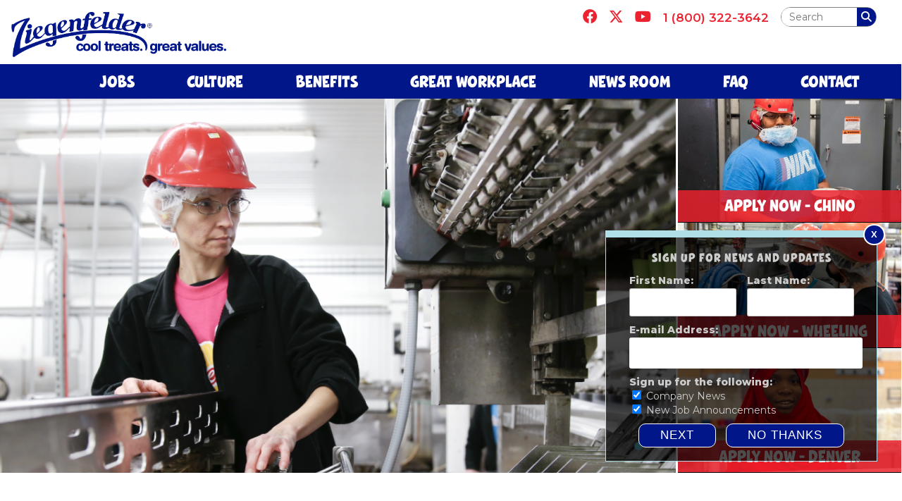

--- FILE ---
content_type: text/html; charset=UTF-8
request_url: https://www.ziegenfelder.com/
body_size: 68592
content:
<!DOCTYPE html PUBLIC "-//W3C//DTD XHTML 1.0 Transitional//EN" "https://www.w3.org/TR/xhtml1/DTD/xhtml1-transitional.dtd">
<html xmlns:fb="http://www.facebook.com/2008/fbml" xmlns:og="http://opengraphprotocol.org/schema/" xmlns="https://www.w3.org/1999/xhtml" lang="en"><head>
<script>
	// Register the ServiceWorker used for making the site installable as a PWA.
	// This handles all caching, so no more need for the $cdnCacheVersion variable.
	window.addEventListener("load", function(){
		if("serviceWorker" in navigator){
			navigator.serviceWorker.register("/sw.js")
				.catch(error => console.error("Service Worker registration error.", error));
		}
	});
</script>
		<meta property="og:url" content="https://www.ziegenfelder.com/home/join-our-tribe-today/151" />
		<meta property="og:type" content="website" />
		<meta property="og:locale" content="en_US" />
		<meta property="og:title" content="Join Our Tribe Today!" />
		<meta property="og:logo" content="https://www.ziegenfelder.com/images/design/facebook_post_image.jpg" />
		<meta property="og:image" name="image" content="https://www.ziegenfelder.com/images/design/facebook_post_image.jpg" />
		<meta property="og:image:secure_url" content="https://www.ziegenfelder.com/images/design/facebook_post_image.jpg" />
		<meta property="og:image:type" content="image/jpeg" /> 
		<meta property="og:image:width" content="630" /> 
		<meta property="og:image:height" content="315" />
		<meta property="og:image:alt" content="Ziegenfelder Corporation Logo" />
		<meta property="og:site_name" content="Ziegenfelder Corporation" />
		<meta property="og:description" content=" 
 
 
 
Entry Level 
 
 
ExperiencedProfessionals 
 
 
Internships 
 
 
OtherOpportunities 
 
 
 
 
&nbsp;" />
	<!--						<meta property="fb:app_id" content="474419713035971" />-->
	<!--						<meta property="fb:pages" content="107627483957343" />-->

				<title>Ziegenfelder Corporation | Ziegenfelder Corporation Jobs | Twin Pops  Jobs | Budget Saver Jobs</title>        
 			<meta name="description" content="The Ziegenfelder Company is a family-owned business that creates millions of smiles each year through the delicious treats we make. We're seeking talented, results-oriented professionals to join our team and be a part of our Zieggy Tribe. The Ziegenfelder Company is proud to be an equal opportunity employer.">
    <meta http-equiv="Content-Type" content="text/html; charset=UTF-8" />
<meta name="format-detection" content="telephone=no">
<link rel="manifest" href="/manifest.json"/>

<link rel="preconnect" href="https://fonts.gstatic.com">
<link href="https://use.fontawesome.com/releases/v6.4.2/css/all.css" rel="stylesheet">
<link rel="shortcut icon" href="/favicon.ico?v=1.0" type="image/x-icon">
<link rel="icon" href="/favicon.ico?v=1.0" type="image/x-icon">
<link rel="image_src" href="https://www.ziegenfelder.com/apple-touch-icon.png" />
<link rel="stylesheet" href="https://cdn.tsgsmartsite.com/styles/standard-required.css?v=1.06" type="text/css" />
<link rel="stylesheet" href="https://cdn.tsgsmartsite.com/styles/general-required.css?v=1.08" type="text/css" />
<link rel="stylesheet" href="https://cdn.tsgsmartsite.com/styles/banners.css?v=1.11" type="text/css" />
<link rel="stylesheet" href="https://cdn.tsgsmartsite.com/styles/blog.css?v=1.00" type="text/css" />
<link rel="stylesheet" href="https://cdn.tsgsmartsite.com/styles/forms.css" type="text/css" />
<link rel="stylesheet" href="https://cdn.tsgsmartsite.com/styles/nav.css" type="text/css" />
<link rel="stylesheet" href="https://cdn.tsgsmartsite.com/styles/email.css" type="text/css" />
<link rel="stylesheet" href="https://cdn.tsgsmartsite.com/styles/jobs.css" type="text/css" />
<link rel="stylesheet" href="https://cdn.tsgsmartsite.com/styles/newsletter.css?v=1.00" type="text/css" />
<link rel="stylesheet" href="https://cdn.tsgsmartsite.com/styles/spectrum.css" type="text/css" />
<link rel="stylesheet" href="https://cdn.tsgsmartsite.com/styles/seocomponent.css" type="text/css" />
<link rel="stylesheet" href="https://cdn.tsgsmartsite.com/styles/adpromotion.css" type="text/css" />
<link rel="stylesheet" href="https://code.jquery.com/ui/1.14.0/themes/base/jquery-ui.css" />
<link href="https://cdn.tsgsmartsite.com/styles/jquery-ui-mod.css" rel="stylesheet" type="text/css"/>
<link rel="stylesheet" href="https://cdn.jsdelivr.net/npm/@fancyapps/ui@5.0/dist/fancybox/fancybox.css" />
<link rel="stylesheet" type="text/css" href="https://cdn.tsgsmartsite.com/styles/jquery.dataTables.css" />
<link rel="stylesheet" href="https://cdn.tsgsmartsite.com/styles/jquery-ui-timepicker-addon.css" type="text/css" />
<link rel="stylesheet" href="https://cdn.tsgsmartsite.com/js/jquery.mCustomScrollbar.min.css" type="text/css" />
<link rel="stylesheet" href="https://cdn.tsgsmartsite.com/styles/document_center_styles.css?v=1.1" type="text/css" />
<link type="text/css" rel="stylesheet" href="https://cdn.tsgsmartsite.com/js/checkboxSelect/checkboxSelect.css"  />
<link href="https://cdn.tsgsmartsite.com/skin/jplayer.blue.monday.css" rel="stylesheet" type="text/css" />
<link href="https://cdn.tsgsmartsite.com/styles/content-slider.css" rel="stylesheet" type="text/css" />
<link rel="stylesheet" href="https://cdn.tsgsmartsite.com/styles/accessibility.css">
<link rel="stylesheet" href="https://cdn.tsgsmartsite.com/styles/google-translate.css" />
<link rel='stylesheet' href='https://cdn.tsgsmartsite.com/styles/visual-grids.css' type='text/css'>
<link rel="apple-touch-icon" sizes="180x180" href="/apple-touch-icon.png" />
<link rel="icon" type="image/png" sizes="32x32" href="/favicon-32x32.png" />
<link rel="icon" type="image/png" sizes="16x16" href="/favicon-16x16.png" />
<link rel="mask-icon" href="/safari-pinned-tab.svg" color="#5bbad5" />
<meta name="theme-color" content="#ffffff">
<script type="text/javascript" src="https://code.jquery.com/jquery-3.7.1.min.js"></script>
<script type="text/javascript" src="https://code.jquery.com/jquery-migrate-3.5.2.min.js"></script>
<script type="text/javascript" src="https://code.jquery.com/ui/1.14.0/jquery-ui.min.js"></script>
<script type="text/javascript" src="https://cdn.tsgsmartsite.com/js/jquery.mask.js"></script>
<script type="text/javascript" src="https://cdn.tsgsmartsite.com/js/common.js?v=1.03"></script>
<script type="text/javascript" src="https://cdn.tsgsmartsite.com/js/ajax.js"></script>
<script type="text/javascript" src="https://cdn.tsgsmartsite.com/js/formbuilder/formViewer.js"></script>
<script type="text/javascript" src="https://cdn.tsgsmartsite.com/js/flowplayer-3.2.4.min.js"></script>
<script type="text/javascript" src="https://cdn.jsdelivr.net/npm/@fancyapps/ui@5.0/dist/fancybox/fancybox.umd.js"></script>
<script type="text/javascript" src="https://cdn.tsgsmartsite.com/js/jquery.innerfade.js"></script>
<script src="https://cdn.tsgsmartsite.com/js/scale-site.js"></script>
<script type="text/javascript" src="https://cdn.tsgsmartsite.com/js/q2_login.js"></script>
<script type="text/javascript" src="https://cdn.tsgsmartsite.com/js/q2_webcheckbox.js"></script>
<script type="text/javascript" src="https://cdn.tsgsmartsite.com/js/q2_webeditpassword.js"></script>
<script type="text/javascript" src="https://cdn.tsgsmartsite.com/js/functions.js"></script>
<script type="text/javascript" src="https://cdn.tsgsmartsite.com/js/spectrum.js"></script>
<script type="text/javascript" src="https://cdn.tsgsmartsite.com/js/jquery.mCustomScrollbar.concat.min.js"></script>
<script type="text/javascript" src="https://cdn.tsgsmartsite.com/js/masonry.pkgd.min.js"></script>
<script type="text/javascript" src="https://cdn.tsgsmartsite.com/js/document_center.js?v=2.0"></script>
<script src="https://cdn.tsgsmartsite.com/js/jquery.Jcrop.js"></script>
<link rel="stylesheet" href="https://cdn.tsgsmartsite.com/styles/jquery.Jcrop.css" type="text/css" />
<script type="text/javascript" src="https://cdn.tsgsmartsite.com/jPlayer/src/javascript/add-on/jplayer.playlist.js"></script>
<script type="text/javascript" src="https://cdn.tsgsmartsite.com/jPlayer/src/javascript/add-on/jquery.jplayer.inspector.js"></script>
<script type="text/javascript" src="https://cdn.tsgsmartsite.com/jPlayer/src/javascript/jplayer/jquery.jplayer.js"></script>
<script src="https://cdn.tsgsmartsite.com/js/jquery.dataTables.min.js" type="text/javascript"></script>
<script type="text/javascript" src="https://cdn.tsgsmartsite.com/js/jquery-ui-timepicker-addon.js"></script>   
<script src='https://www.google.com/recaptcha/api.js'></script>         	
<script src='https://cdn.tsgsmartsite.com/js/content-slider.js'></script>         	
<link rel="stylesheet" href="https://cdn.tsgsmartsite.com/styles/aem_calendar.css" type="text/css" />
<script src="https://cdn.tsgsmartsite.com/js/aem_calendar.js" type="text/javascript"></script>
<script type="text/javascript" src="https://cdn.tsgsmartsite.com/js/google-translate.js"></script>
<script src="https://cdn.tsgsmartsite.com/js/accessibility.js"></script>
<script src="https://cdn.tsgsmartsite.com/js/checkboxSelect/checkboxSelect.js"></script>
<script src="https://cdn.tsgsmartsite.com/js/page_builder.js?v=1770018992"></script>
<link rel="stylesheet" href="https://cdn.tsgsmartsite.com/styles/page_builder.css?v=1770018992" type="text/css" />
<link href="https://fonts.googleapis.com/css2?family=Montserrat:wght@400;500;600;800&display=swap" rel="stylesheet"> <link href="https://fonts.googleapis.com/css2?family=Cabin:wght@400;500;600&display=swap" rel="stylesheet"> <link href="/styles/theme.css?v=1770018992" rel="stylesheet">     <script type="text/javascript">
		window.isMobile = false;
	$(document).ready(function() {
		if ($("a[rel=example_group]").length) {
			Fancybox.bind("a[rel=example_group]", {groupAll: true});
		}
		//FireFox fixedHeader Scroll Left issue
		$(window).scroll(function(){
		var scroll = $(this).scrollLeft();
			$('#fixedHeader').css('left', '-'+scroll+'px');	
		});
		//featured news with adjustment
		var articleCnt =0;
		var scrollExpd = 250;
		$('.scrollWrapper .thumb a img').each(function(){
			articleCnt++ ;
		});
		scrollExpd = scrollExpd * articleCnt;
	   $('.scrollWrapper').width(scrollExpd);
		//End of featured news with adjustment
		/* Custom Scroll Bars */
		$('.customScrollY').mCustomScrollbar({
			axis : "y", 
			mouseWheel : { 
				enable : true
			}
		});
		$('.customScrollX').mCustomScrollbar({
			axis : "x", 
			mouseWheel : { 
				enable : true
			}
		});
		/* FancyBox Pop up for Page Banners */
		if ($('.fancyboxPopup').length) {
			$('.fancyboxPopup').fancybox({
				 'width' : "95%",
				 'height' : "90%",
				 'scrolling': 'yes',
				 'autoScale' : false,
				 'transitionIn' : 'elastic',
				 'transitionOut' : 'elastic',
				 'type' : 'iframe'		
			});			
		}
		/* FancyBox Pop up for Currnet SEO Page Banners */
		if ($('.seoBannerCurrent').length) {
			$('.seoBannerCurrent').fancybox({
				 'width' : "95%",
				 'height' : "90%",
				 'scrolling': 'yes',
				 'autoScale' : true,
				 'transitionIn' : 'elastic',
				 'transitionOut' : 'elastic'		
			});			
		}
		if ($('.iframe').length) {
			$(".iframe").fancybox({
				 'width' : 880,
				 'height' : 500,
				 'scrolling': 'no',
				 'autoScale' : false,
				 'transitionIn' : 'elastic',
				 'transitionOut' : 'elastic',
				 'type' : 'iframe'
			 });
		}
		/* TSG-accordion */
		if ($('.TSG-accordion').length) {
			$('.TSG-accordion').accordion({
				active: false,
				// Only use jQuery accordion widget for the styles, we need to implement the functionality ourselves since the widget doesn't work properly with our TSG-accordion table setup
				disabled: true
				/*, collapsible: true,
				heightStyle: "content"*/
			});
            $('.TSG-accordion').removeClass('ui-state-disabled');
			// Set height to zero for all closed accordions to fix bug with the first click causing the accordion to open up to far and then come back to the appropriate size
			$('.TSG-accordion .ui-accordion-content:not(.ui-accordion-content-active)').height(0);
			$('.TSG-accordion .ui-accordion-content.ui-accordion-content-active').height($('.TSG-accordion .ui-accordion-content.ui-accordion-content-active tbody').height());
		}
		// Add a scroll overflow-x class to larger tables.
		$('table').each(function(){
			if($(this).find('tr:first > td').length >= 5)
				$(this).addClass("table-overflow")
		});
								/* Newsletter sign up popup */
		var previous_form, next_form;
		$(document).on('click', '#nextBtn', function(e){
			e.preventDefault();
			//Collect the data and validate fields
			var news_first_name = $('#NEWS_FIRST_NAME').val().trim();
			var news_last_name = $('#NEWS_LAST_NAME').val().trim();
			var news_email_address = $('#NEWS_EMAIL').val().trim();
			var news_selectedOne = $("input[name='newsSignUp[]']").is(":checked");
			//selected list
			if (news_first_name == "" || news_last_name == "" || news_email_address == "" || news_selectedOne == 0)
				{
					$("#newsletterSubscribeDiv").effect("shake",{ time:3 }, 100 );
					if (news_first_name == "")
						$('#NEWS_FIRST_NAME').css("border", "1px solid #f93c3c");
					if (news_last_name == "")
						$('#NEWS_LAST_NAME').css("border", "1px solid #f93c3c");
					if (news_email_address == "")
						$('#NEWS_EMAIL').css("border", "1px solid #f93c3c");
					if (news_selectedOne == 0){
						$("input[name='newsSignUp[]']").css("outline", "1px solid #f93c3c");
					}
				} else {
					//validate email
					if (validateSubscribeEmail(news_email_address))
					{
						//Go to next step
						previous_form = $(this).parent();
						next_form = $(this).parent().next();
						next_form.show();
						previous_form.hide();
					} else {
						$("#newsletterSubscribeDiv").effect("shake",{ time:3 }, 100 );
						$('#NEWS_EMAIL').css("border", "1px solid #f93c3c");
						//alert('Invalid Email Address')
					}
				} 
		});
		$(document).on('click', '#newsletterClosePopup', function(e){
			//set cookie to expire in 30 days
			$.post("/ajax_news_subscribe.php", { method:"setCookieSignUp"})
			.done(function(data){
				$('#newsletterSubscribeDiv').hide();
			});
		});
		$(document).on('click', '.nothanksNewsButton', function(e){
			//set cookie to expire in 30 days
			$.post("/ajax_news_subscribe.php", { method:"setCookieSignUp"})
			.done(function(data){
				$('#newsletterSubscribeDiv').hide();
			});
		});
						setTimeout( function() {
					newsletterPopup();
				}, 4000);
					$(document).on('click', '#signupNewsButton', function(e){
			e.preventDefault();
			//alert ('test 1');
			var validSubmit = 1;
			var recaptcha_response = $('#g-recaptcha-response').val();
			if(recaptcha_response == ""){
				validSubmit = 0;
				$("#newsletterSubscribeDiv").effect("shake",{ time:3 }, 100 );
				$('iframe[title="reCAPTCHA"').css('border', '1px solid #f93c3c');
			}
			//Collect the data and validate fields
			var news_first_name = $('#NEWS_FIRST_NAME').val().trim();
			var news_last_name = $('#NEWS_LAST_NAME').val().trim();
			var news_email_address = $('#NEWS_EMAIL').val().trim();
			//Get selected newsletter
			var subscribeList = checkSubscribeSelection();
			//var news_company_name = $('#NEWS_COMPANY_NAME').val().trim();
            var news_company_name = '';
			var news_address = $('#NEWS_ADDRESS').val().trim();
			var news_city = $('#NEWS_CITY').val().trim();
			var news_state = $('#NEWS_STATE').val().trim();
			var news_zip = $('#NEWS_ZIP').val().trim();		
			var news_cell_phone = $('#NEWS_CELL_PHONE').val().trim().replace(/\D/g,'');
            var news_optin = $('#NEWS_OPT_IN').is(":checked") ? "T" : "F";
			//Store State Abbreviation only
			if (news_state != ''){
				if(news_state.length > 2){
					
					$('#NEWS_STATE').css("border", "1px solid #f93c3c");
					$('#NEWS_STATE').value = '';
					validSubmit = 0;
				}
			}
			//Store cell number in xxxxxxxxxx format only
			var cellno = /^\d{10}$/;
			if(news_cell_phone != ''){
				if (!news_cell_phone.match(cellno)){
					$('#NEWS_CELL_PHONE').css("border", "1px solid #f93c3c");
					$('#NEWS_CELL_PHONE').value ='';
					validSubmit = 0;
				}
			}
            if(news_optin == "F")
            {
                $("#newsletterSubscribeDiv").effect("shake",{ time:3 }, 100 );
                $('#NEWS_OPT_IN').css("outline", "1px solid #f93c3c");
				validSubmit = 0;    
            }
			if (validSubmit)
				{
						// We need to save the subscribers input
						$.post("/ajax_news_subscribe.php", { method:"newsletterSignUp", first_name: news_first_name, last_name: news_last_name, email_address: news_email_address, subscribeList: subscribeList, news_company_name: news_company_name, news_address: news_address, news_city: news_city, news_state: news_state, news_zip: news_zip, news_cell_phone: news_cell_phone, recaptcha_response:recaptcha_response})
						.done(function(data){
							if(!data){
								$("#newsletterSubscribeDiv").effect("shake",{ time:3 }, 100 );
								$('iframe[title="reCAPTCHA"').css('border', '1px solid #f93c3c');
							}else{
								$('#newsDivSubheading').hide();
								$('#newsSignUpMSG').show().html(data);

								setTimeout( function() {
								$("#newsletterSubscribeDiv").hide();
								}, 3000);
							}
						}); 
						//End of Ajax news subscribe
				} 
		});
		
		$(document).on('focusin', '.dropdownMenuHolder', function(){
			$(this).find('.sectionStylizedMenu').css({'visibility': 'visible', 'opacity': '1'});
		});
		$(document).on('focusout', '.dropdownMenuHolder', function(){
			$(this).find('.sectionStylizedMenu').css({'visibility': 'hidden', 'opacity': '0'});
		});
		
		$(".sectionFullWidthMenu").siblings(".menuBuilderLink").on("click", function(e){
			e.preventDefault();
			$(this).siblings(".sectionFullWidthMenu").addClass("open");
		});
		$(document.body).on("click", function(e){
			// Don't trigger for the jQuery.click() method.
			if(!e.originalEvent)
				return;
			$(".sectionFullWidthMenu.open").parents("li.menuBuilderLink").each(function(){
				if(e.target.closest("li.menuBuilderLink") === this)
					return;
				$(this).find(".sectionFullWidthMenu").removeClass("open");
			});
		});
		
		// Initialize Accessibility widget
		initializeAccessibility(false, false, true, "bottom", "10px", "left", "10px");
		
					updateGoogleTranslate(false);
				// Resize staff member grids.
		resizeStaffMemberGrid();
		// Reapply banner top margins so that they don't get cut off by the header.
		applyBannerTopMargin();
			});
</script>
        <!-- Jssor Slider JS -->
              <script src="https://cdn.jsdelivr.net/npm/jssor-slider@28.0.0/js/jssor.slider.min.js"></script>
		<!---<script type="text/javascript" src="https://cdn.tsgsmartsite.com/js/jssor/jssor.js"></script>
		<script type="text/javascript" src="https://cdn.tsgsmartsite.com/js/jssor/jssor.slider.js"></script>  --->      
		<style>
	.noBanners {
		background: url(/images/design/nobanner.jpg?v=1.0) no-repeat bottom left/cover;
	}
	.filter {
		background: url(/images/design/slider-cover.png) no-repeat bottom left/cover;
	}
	</style>
    <link rel="stylesheet" href="https://use.typekit.net/ovv4vgp.css" />
	<script id="twitter-wjs" type="text/javascript" async="" defer="" src="//platform.twitter.com/widgets.js"></script>
	<script type="text/javascript">
		$(function(){
			// This sets page banners to be set to have a height of 500px.
			$('div[style="position: relative; margin: 0 auto; width:1200px; height: 300px; overflow: hidden;"]')
				.css('height', '500px')
				.find('*')
				.each(function(){
					$(this).css('height', '500px');
				});
			
			// Add Armstrong footer.
			$('#footer').after(`
				<!--—:::::::::::::::::::: AGOC FOOTER ::::::::::::::::::: ---->
				<style type="text/css">
					@@media(max-width:871px) {
						#agocFooterFrame {
							height: 180px;
						}
					}

					@@media(max-width:500px) {
						#agocFooterFrame {
							height: 220px;
						}
					}
				</style>
				<iframe src="https://www.armstrongonewire.com/AgocFooter/agoc-footer.html" style="width:100%; margin:0 0 -15px" frameborder="0" scrolling="no" id="agocFooterFrame"></iframe>
				<!--—:::::::::::::::: END AGOC FOOTER ::::::::::::::: ---->
			`);
			
			// Some script is inserting an empty p tag right before a noscript tag, which was causing banners to not be positioned properly.
			// This removes that empty p tag.
			$('body > noscript').siblings('p').filter((index, element) => element.innerHTML === "").remove()
		});

/* START ADA Widget Added 4-29-24 */
    (function () {
        var s = document.createElement('script'); var h = document.querySelector('head') || document.body; s.src = 'https://acsbapp.com/apps/app/dist/js/app.js'; s.async = true; s.onload = function () {
            acsbJS.init({ statementLink: '',
                footerHtml: '',
                hideMobile: false,
                hideTrigger: false,
                disableBgProcess: false,
                language: 'en',
                position: 'left',
                leadColor: '#00AEE2',
                triggerColor: '#EB222F', 
                triggerRadius: '50%',
                triggerPositionX: 'left',
                triggerPositionY: 'bottom',
                triggerIcon: 'people',
                triggerSize: 'bottom',
                triggerOffsetX: 20,
                triggerOffsetY: 20,
                mobile: { triggerSize: 'small',
                    triggerPositionX: 'left',
                    triggerPositionY: 'bottom',
                    triggerOffsetX: 10,
                    triggerOffsetY: 10,
                    triggerRadius: '20'
                }
            });
        };
        h.appendChild(s);
    })();
/* END ADA Widget Added 4-29-24 */


	</script>
    </head>
<body>
	<ul class="skipLinks" id="topSkipLinks">
		<li><a href="#mainDiv">Skip Navigation</a></li>
		<li><a href="/">Back to Home Page</a></li>
			</ul>
<!-- Google tag (gtag.js) -->
<script async src="https://www.googletagmanager.com/gtag/js?id=G-NDCY5M3847"></script>
<script>
  window.dataLayer = window.dataLayer || [];
  function gtag(){dataLayer.push(arguments);}
  gtag('js', new Date());

  gtag('config', 'G-NDCY5M3847');
</script>
  <meta name="google-site-verification" content="2SYMu5qJ3878ONgavWQbKR1G-0qE6X1DpSJg-In6lqA" />
          <meta name="keywords" itemprop="keywords" content="twin pops, frugals, cream bars, fruit bars, ice pops, ice cream, budget saver, budget saver twin pops, smiles, smile, twin, pops, cream, bars, monster, pops, monster pops, budget, budget pops," />
  <link rel="canonical" href="http://ziegenfelder.com/" />
  <script type="text/javascript" src="//platform.twitter.com/oct.js"></script><script type="text/javascript">
  // <![CDATA[
  twttr.conversion.trackPid('l5yk3', { tw_sale_amount: 0, tw_order_quantity: 0 });
  // ]]></script></p>
  <noscript>
  <img height="1" width="1" style="display:none;" alt="" src="https://analytics.twitter.com/i/adsct?txn_id=l5yk3&p_id=Twitter&tw_sale_amount=0&tw_order_quantity=0" /><br />
  <img height="1" width="1" style="display:none;" alt="" src="//t.co/i/adsct?txn_id=l5yk3&p_id=Twitter&tw_sale_amount=0&tw_order_quantity=0" /></noscript>
  <meta name="p:domain_verify" content="9b61e403a340e572d1a00e3bf8851148"/>				
	        <div id="newsletterSubscribeDiv">
            <div class="newsletterDivSubheading">
                <div id="newsDivSubheading">
                    <h2>Sign Up For News And Updates</h2>
                    <form id="newsletterForm" >
                        <fieldset id="tab1">
                            <legend class="sr-only">Your Contact Information</legend>
                            <div class="formGroup">
                                <div class="nameleft">
                                    <label for="NEWS_FIRST_NAME" class="sr-only">First Name</label>
                                    <strong>First Name:</strong><br />
                                    <input name="NEWS_FIRST_NAME" type="text" id="NEWS_FIRST_NAME" size="30" maxlength="60" class="newsletterInput" required />
                                </div>
                                <div class="nameright">
                                    <label for="NEWS_LAST_NAME" class="sr-only">Last Name</label>
                                    <strong>Last Name:</strong><br />
                                    <input name="NEWS_LAST_NAME" type="text" id="NEWS_LAST_NAME" size="30" maxlength="60" class="newsletterInput" required />
                                </div>
                            </div>
                            <div class="formDiv">
                                <label for="NEWS_EMAIL" class="sr-only">Email Address</label>
                                <strong>E-mail Address:</strong><br />
                                <input name="NEWS_EMAIL" type="email" id="NEWS_EMAIL" size="30" maxlength="60" class="newsletterInput" required />
                            </div>
                            <div id="signupchoiceDiv">
                            <strong>Sign up for the following:</strong><br /><label class="input"><input class="newsSignUp" name="newsSignUp[]" type="checkbox" value="15" checked> Company News</label><br /><label class="input"><input class="newsSignUp" name="newsSignUp[]" type="checkbox" value="14" checked> New Job Announcements</label><br />                            </div>

                                <button id="nextBtn" class="orangeButton next_form" >Next</button>
                                <button type="button" name="newsletterSubscribe" class="orangeButton nothanksNewsButton">NO THANKS</button>

                        </fieldset>

                        <fieldset id="tab2">
                            <legend class="sr-only">Your Address</legend>
                            <!--<div class="formDiv">
                                <strong>Company Name:</strong><br />
                                <input name="NEWS_COMPANY_NAME" type="text" id="NEWS_COMPANY_NAME" size="30" maxlength="60" class="newsletterInput" />
                            </div>-->
                            <div class="formDiv">
                            <label for="NEWS_ADDRESS" class="sr-only">Address</label>
                            <strong>Address:</strong><br />
                                <input name="NEWS_ADDRESS" type="text" id="NEWS_ADDRESS" size="30" maxlength="60" class="newsletterInput" />
                            </div>
                            <div class="formDivCity">
                                <label for="NEWS_CITY" class="sr-only">City</label>
                                <strong>City:</strong><br />
                                <input name="NEWS_CITY" type="text" id="NEWS_CITY" size="30" maxlength="60" style="width:120px;" class="newsletterInput"  />
                            </div>
                            <div class="formDivCity">
                                <label for="NEWS_STATE" class="sr-only">State</label>
                                <strong>State:</strong><br />
                                <input name="NEWS_STATE" type="text" id="NEWS_STATE" size="30" maxlength="2" style="width:50px" class="newsletterInput"  />
                            </div>
                            <div class="formDivCity">
                                <label for="NEWS_ZIP" class="sr-only">ZIP Code</label>
                                <strong>ZIP:</strong><br />
                                <input name="NEWS_ZIP" type="text" id="NEWS_ZIP" size="30" maxlength="60" style="width:50px" class="newsletterInput"  />
                            </div>
                            <div class="formDivMobile">
                                <label for="NEWS_CELL_PHONE" class="sr-only">Mobile Phone</label>
                                <strong>Mobile Phone:</strong><br />
                                <input name="NEWS_CELL_PHONE" type="text" id="NEWS_CELL_PHONE" size="30" maxlength="13" class="newsletterInput"  />
                            </div>
                             <div class="formDivOptIn">
                                <label for="NEWS_OPT_IN">Opt-in to receive email and text messages:</label>
                                <input type="checkbox" name="NEWS_OPT_IN" id="NEWS_OPT_IN" required>
                                <a href="#" id="opt-in-details-link">Learn more about opt-in</a>
                                <div id="opt-in-details"><p>By checking this box, you agree to receive email and text message updates from us. By checking this box, I consent to receive event and news updates via email and SMS. Unsubscribe anytime via provided links. Your information is safe with us and used solely for providing our News and updates. Standard Msg &amp; Data rates may apply.</p></div>
                            </div>
                            <div style="position:absolute; bottom: 65px;" class="g-recaptcha" data-sitekey="6LdB27saAAAAAJUJghE20Kfdt7EUvjH-SdvF51zO"></div>                            <button type="button" name="newsletterSubscribe" id="signupNewsButton" class="orangeButton" style="margin-right: 5px; margin-top: 5em;">SIGN UP</button>
                            <!-- <input type="submit" name="submit" class="orangeButton" value="Sign Up" /> -->
                            <button type="button" name="newsletterSubscribe" class="orangeButton nothanksNewsButton">NO THANKS</button>
                        </fieldset>
                    </form>
                    <button id="newsletterClosePopup">X</button>
                </div>
                <div id="newsSignUpMSG" style="display:none">
                    <h2>Thank You! </h2></td>
                </div>
            </div>
        </div>
        
	
	<div id="fixedHeader" class="homeMenuBar">
    		            <div class="logoNavWrapper">
                <div class="logoTreatment"><a href="/"><img src="/images/design/Ziegenfelder.png" class="headerLogo" id="logo" alt="Image of Ziegenfelder Corporation Logo"></a></div>
	    		<div id="secondaryNavigation">
		    		<ul><li class='defaultLink'><a href='https://www.facebook.com/Ziegenfelder/' target='_blank' class='menuBuilderLink'><i class='fab fa-facebook' aria-hidden='true'></i><span class='sr-only'>Link for Facebook</span></a></li><li class='defaultLink'><a href='https://twitter.com/ziegenfelderco' target='_blank' class='menuBuilderLink'><i class='fab fa-x-twitter' aria-hidden='true'></i><span class='sr-only'>Link for X</span></a></li><li class='defaultLink'><a href='https://www.youtube.com/channel/UC_-05KirTnJVzX2f4N35lFQ' target='' class='menuBuilderLink'><i class='fab fa-youtube' aria-hidden='true'></i><span class='sr-only'>Link for Youtube</span></a></li><li class='defaultLink'><a href='tel:+18003223642' target='' class='menuBuilderLink'>1 (800) 322-3642</a></li><li>	        	<div class="searchDiv">
                    <form action="/search" method="post" class="search-container search">
                    <input data-cms_search_id='searchHome' name="SEARCH_TERM" id="SEARCH_TERM" title="Search Term" type="search" class="searchTerm cms-searchterms ui-autocomplete-input textbox" placeholder="Search" onfocus="clearInputValue('SEARCH_TERM');" autocomplete="off" role="textbox" aria-autocomplete="list" aria-haspopup="true">
                      <input title="Search" value="&#xf002;" type="submit" class="button">
                    </form>
                    <div id="searchHome"></div>
				</div> 
		</li><li>        <div id="googleTranslateWrapper">
	        <div id="google_translate_element" style="display:none;"></div>        
        </div>
		<script type="text/javascript" src="//translate.google.com/translate_a/element.js?cb=googleTranslateElementInit"></script>        
        </li></ul>				
			    </div>
			    <div id="primaryNavigation">
				    <ul><li class='defaultLink'><a href='https://agoc.wd5.myworkdayjobs.com/External?hiringCompany=2ca6c6ce4a970101f25d4285b9e10000' target='' class='menuBuilderLink'>Jobs</a></li><li class='defaultLink'><a href='/culture' class='menuBuilderLink'>Culture</a></li><li class='defaultLink'><a href='/benefits' class='menuBuilderLink'>Benefits</a></li><li class='menuBuilderLink dropdownMenuHolder'><a href='/great-workplace' class='menuBuilderLink'> Great Workplace</a></li><li class='defaultLink'><a href='/news' target='' class='menuBuilderLink'>News Room</a></li><li class='defaultLink'><a href='/faq' class='menuBuilderLink'>FAQ</a></li><li class='defaultLink'><a href='/contact' class='menuBuilderLink'>Contact</a></li></ul>    			</div><!-- end mainNav -->
            </div>
		<!-- end nav -->
  	</div><!-- endfixedHeader //-->
  <!---------END header----------->
  
	<div id="mainDiv" class="extraTopPadHome">
						
												
																		
											
						<!-- TEMPLATE_1 ENDS //-->			
              <!-- Video Banner Show -->
              <div id="videoContent"></div>
              <div id="sliderContainer">
                <div id="slider1_container" style="position: relative; width: 900px; height: 500px; overflow: hidden;">
                  <!-- Loading Screen -->
                  <div u="loading" style="position: absolute; top: 0px; left: 0px;">
                      <div style="filter: alpha(opacity=70); opacity: 0.7; position: absolute; display: block;
                          top: 0px; left: 0px; width: 100%; height: 100%;">
                      </div>
                      <div style="position: absolute; display: block; background: url(https://cdn.tsgsmartsite.com/images/common/loading-new.gif) no-repeat center center;
                          top: 0px; left: 0px; width: 100%; height: 100%;">
                      </div>
                  </div>
                  <!-- Slides Container-->
                  <div data-u="slides" style="cursor: move; position: absolute; left: 0px; top: 0px; width: 900px; height: 500px; overflow: hidden;">

                                            <div class="slide-item slider" data-slide-type="image">
				                          <div class="sliderCover sliderCoverNoText" >
                              
                          </div><!-- END sliderCover //-->
                          <div class="sliderImageHolder">
                                                            <img u="image" src="/images/content/gglxlredgirlonline.png" border="0" alt=" Banner Image" id="slide17" />
                                                        </div>

                      </div>
                                          <div class="slide-item slider" data-slide-type="image">
				                          <div class="sliderCover sliderCoverNoText" >
                              
                          </div><!-- END sliderCover //-->
                          <div class="sliderImageHolder">
                                                            <img u="image" src="/images/content/6is8mfreezertechcopy.jpg" border="0" alt=" Banner Image" id="slide50" />
                                                        </div>

                      </div>
                                      </div>
                            
                  <!-- Bullets Navigator Skin Begin -->
                  <style>
                      /* jssor slider bullet navigator skin 21 css */
                      /*
                      .jssorb21 div           (normal)
                      .jssorb21 div:hover     (normal mouseover)
                      .jssorb21 .av           (active)
                      .jssorb21 .av:hover     (active mouseover)
                      .jssorb21 .dn           (mousedown)
                      */
                      .jssorb21 div, .jssorb21 div:hover, .jssorb21 .av
                      {
                          background: url(https://cdn.tsgsmartsite.com/images/common/b21.png) no-repeat;
                          overflow:hidden;
                          cursor: pointer;
                      }
                      .jssorb21 div { background-position: -5px -5px; }
                      .jssorb21 div:hover, .jssorb21 .av:hover { background-position: -35px -5px; }
                      .jssorb21 .av { background-position: -65px -5px; }
                      .jssorb21 .dn, .jssorb21 .dn:hover { background-position: -95px -5px; }
                  </style>
                  <!-- bullet navigator container -->
                  <div u="navigator" class="jssorb21" style="position: absolute; bottom: 27px;  right: 12%; display: block;">
                      <!-- bullet navigator item prototype -->
                      <div u="prototype" style="POSITION: absolute; WIDTH: 19px; HEIGHT: 19px; text-align:center; line-height:19px; color:White; font-size:12px; display: block;"></div>
                  </div>
                  <!-- Bullet Navigator Skin End -->
                  <style>
                      /* jssor slider arrow navigator skin 21 css */
                      /*
                      .jssora21l              (normal)
                      .jssora21r              (normal)
                      .jssora21l:hover        (normal mouseover)
                      .jssora21r:hover        (normal mouseover)
                      .jssora21ldn            (mousedown)
                      .jssora21rdn            (mousedown)
                      */
                      .jssora21l, .jssora21r, .jssora21ldn, .jssora21rdn
                      {
                          position: absolute;
                          cursor: pointer;
                          display: block;
                          background: url(https://cdn.tsgsmartsite.com/images/common/a21.png) center center no-repeat;
                          overflow: hidden;
                      }
                      .jssora21l { background-position: -3px -33px; margin-top: 195px; }
                      .jssora21r { background-position: -63px -33px; margin-top: 195px; }
                      .jssora21l:hover { background-position: -123px -33px; margin-top: 195px; }
                      .jssora21r:hover { background-position: -183px -33px; margin-top: 195px; }
                      .jssora21ldn { background-position: -243px -33px; margin-top: 195px; }
                      .jssora21rdn { background-position: -303px -33px; margin-top: 195px; }
                  </style>
                  <!-- Arrow Left -->
                  <!---<div style="display: block;">
                      <span u="arrowleft" class="jssora21l" style="width: 55px; height: 55px; top: 385px; left: 8px;"></span>
                      >!-- Arrow Right --<
                      <span u="arrowright" class="jssora21r" style="width: 55px; height: 55px; top: 385px; right: 8px"></span>
                      >!-- Arrow Navigator Skin End --<
                  </div>--->
                  <!---<div data-u="navigator" class="jssor-navigator" style="position: absolute; bottom: 27px;  right: 12%; display: block;">
                    <div data-u="prototype" class="nav-bullet" style="POSITION: absolute; WIDTH: 19px; HEIGHT: 19px; text-align:center; line-height:19px; color:White; font-size:12px; display: block;">
                      <div class="bullet-inner"></div>
                    </div>
                  </div>--->

                  <!-- Arrows -->
                  <!---<div data-u="arrowleft" class="jssor-arrow-left" data-autocenter="2" data-scale="0.75" data-scale-left="0.75">
                    <i class="fas fa-chevron-left"></i>
                  </div>
                  <div data-u="arrowright" class="jssor-arrow-right" data-autocenter="2" data-scale="0.75" data-scale-right="0.75">
                    <i class="fas fa-chevron-right"></i>
                  </div>--->
                                </div>
                <!-- Jssor Slider End -->
              </div>

              
              <script>
                document.addEventListener('DOMContentLoaded', function() {
                    const jssorOptions = {
                    $FillMode: 2,
                    $AutoPlay: 1,
                    $Idle: 8000,
                    $PauseOnHover: 1,
                    $ArrowKeyNavigation: 1,
                    $SlideEasing: $Jease$.$OutQuint,
                    $SlideDuration: 1200,
                    $MinDragOffsetToSlide: 20,
                    $SlideSpacing: 0,
                    $DisplayPieces: 1,
                    $ParkingPosition: 0,
                    $UISearchMode: 1,
                    $PlayOrientation: 1,
                    $DragOrientation: 1,
                    $HWA: false,
                    $BulletNavigatorOptions: { $Class: $JssorBulletNavigator$, $ChanceToShow: 2, $AutoCenter: 0, $Steps: 1, $Lanes: 1, $Spacing: 12, $Orientation: 1, $Scale: false },
                    $ArrowNavigatorOptions: { $Class: $JssorArrowNavigator$, $ChanceToShow: 1, $AutoCenter: 2, $Steps: 1, $Scale: false }

                  };

                  const jssor_slider1 = new $JssorSlider$('slider1_container', jssorOptions);

                  let isVideoPaused = false;
                  let currentVideoElement = null;
                  let videoEndTimeout = null;
                  let autoPlayVideos = true;

                  //responsive code begin
            	//you can remove responsive code if you don't want the slider scales while window resizes
	            function ScaleSlider() {
						
    	            // var bodyWidth = document.body.clientWidth; // SET THIS TO THE CSS MAIN DIV WIDTH AS THE GLOBAL RESIZE FUNCTION INTERFERES WITH THIS METHOD
					//var bodyWidth = 1200; // ADDED THIS TO PREVENT DOUBLE SCALING EFFECT // NOW SET TO WIDTH FOUND IN CSS AND IN SCALESITE.JS
        	        
					var bodyWidth = $("#sliderContainer").width();
					if (bodyWidth)
            	        jssor_slider1.$ScaleWidth(Math.min(bodyWidth, 3000));
                	else
                    	window.setTimeout(ScaleSlider, 30);
	            }
    	        ScaleSlider();
                  window.addEventListener('load', ScaleSlider);
                  window.addEventListener('resize', ScaleSlider);
                  window.addEventListener('orientationchange', ScaleSlider);

                  function getAllSlides() { return document.querySelectorAll('#slider1_container [data-u="slides"] .slide-item'); }
                  function getVideoFromSlide(slide) { return slide.querySelector('video.slide-video'); }
                  function isVideoSlide(slideIndex) {
                    const slides = getAllSlides();
                    if (slideIndex >= 0 && slideIndex < slides.length) {
                      const slide = slides[slideIndex];
                      return slide && slide.dataset && slide.dataset.slideType === 'video' && getVideoFromSlide(slide) !== null;
                    }
                    return false;
                  }
                    
                    function isClickToPlay(video) {
                      return (video.dataset.autoplay !== 'Y'); // 'N' => click-to-play
                    }
                    function isLooping(video) {
                      // honor either attribute or property
                      return (video.loop || video.dataset.loop === 'Y');
                    }
                    function showPlay(slide) {
                      // only if the slide actually has a play button (click-to-play videos)
                      if (slide.querySelector('.video-play-btn')) slide.classList.add('show-play');
                    }
                    function hidePlay(slide) {
                      slide.classList.remove('show-play');
                    }


                  function pauseSlider() {
                    if (!isVideoPaused) { jssor_slider1.$Pause(); isVideoPaused = true; }
                  }
                  function resumeSlider() {
                    if (isVideoPaused) { jssor_slider1.$Play(); isVideoPaused = false; }
                  }

                  function setupVideoHandlers(video, slide) {
                    if (!video || video.dataset.handlersSetup) return;
                    video.dataset.handlersSetup = 'true';
                      
                    // Initial state: if click-to-play, show the play button; otherwise hide it
                      if (isClickToPlay(video)) { showPlay(slide); } else { hidePlay(slide); }

                      video.addEventListener('play', function() {
                        pauseSlider();
                        hidePlay(slide);               // hide button when video starts
                        slide.classList.add('video-playing');
                      });

                      video.addEventListener('pause', function() {
                        slide.classList.remove('video-playing');
                        // If user paused manually on a click-to-play video, show the button again
                        if (!video.ended && isClickToPlay(video)) { showPlay(slide); }
                      });

                      video.addEventListener('ended', function() {
                        slide.classList.remove('video-playing');
                        // For click-to-play + NOT looping, reshow the play button when finished
                        if (isClickToPlay(video) && !isLooping(video)) { showPlay(slide); }
                        // Resume slider after a brief beat
                        setTimeout(() => { resumeSlider(); }, 600);
                      });

                      video.addEventListener('error', function() {
                        slide.classList.remove('video-playing');
                        // keep the UI interactive for click-to-play videos even if error
                        if (isClickToPlay(video)) { showPlay(slide); }
                        resumeSlider();
                      });

                    /*video.addEventListener('play', function() {
                      pauseSlider();
                      currentVideoElement = video;
                      slide.classList.add('video-playing');
                      if (videoEndTimeout) { clearTimeout(videoEndTimeout); videoEndTimeout = null; }
                    });
                    video.addEventListener('pause', function() {
                      slide.classList.remove('video-playing');
                      if (video.ended) {
                        videoEndTimeout = setTimeout(() => { resumeSlider(); currentVideoElement = null; }, 1000);
                      }
                    });
                    video.addEventListener('ended', function() {
                      slide.classList.remove('video-playing');
                      currentVideoElement = null;
                      videoEndTimeout = setTimeout(() => { resumeSlider(); }, 1000);
                    });
                    video.addEventListener('error', function() {
                      slide.classList.remove('video-playing'); resumeSlider(); currentVideoElement = null;
                    });*/
                  }

                  function setupPlayButtonHandlers() {
                    document.querySelectorAll('.video-play-btn').forEach(button => {
                      button.addEventListener('click', function(e) {
                        e.preventDefault(); e.stopPropagation();
                        const slide = button.closest('.slide-item');
                        const video = getVideoFromSlide(slide);
                        if (video) { video.currentTime = 0; video.play().catch(()=>{}); }
                      });
                    });
                  }

                  function initializeVideos() {
                    getAllSlides().forEach((slide, index) => {
                      const video = getVideoFromSlide(slide);
                      if (video) {
                        video.controls = false; 
                        video.preload = 'metadata';
                        setupVideoHandlers(video, slide);
                      }
                    });
                  }
                    function resetVideoButton(slide) {
                      const playButton = slide.querySelector('.video-play-btn');
                      if (playButton) {
                        playButton.style.opacity = '0';
                        playButton.style.pointerEvents = 'none';
                      }
                    }
                    function hidePlayButton(slide) {
                      slide.classList.remove('force-show'); // no inline style
                    }
                    function showPlayButton(slide) {
                      slide.classList.add('force-show'); // lets CSS show it
                    }

                  function handleSlideChange(slideIndex) {
                    if (currentVideoElement && !currentVideoElement.paused) {
                      currentVideoElement.pause(); 
                      currentVideoElement.currentTime = 0;
                    }
                    getAllSlides().forEach(slide => {
                        slide.classList.remove('video-playing');
                        hidePlay(slide);
                    });
                    if (isVideoPaused && !isVideoSlide(slideIndex)) { resumeSlider(); }
                    if (videoEndTimeout) { clearTimeout(videoEndTimeout); videoEndTimeout = null; }

                    const rounded = Math.round(slideIndex);
                    if (isVideoSlide(rounded)) {
                        const currentSlide = getAllSlides()[rounded];
                        const video = getVideoFromSlide(currentSlide);
                        if (!video) return;

                        if (isClickToPlay(video)) {
                          // Click-to-play: do NOT autoplay; show the button instead
                          showPlay(currentSlide);
                        } else if (autoPlayVideos) {
                          // Autoplay video: try to play (muted + playsinline already set in markup)
                          setTimeout(() => {
                            video.currentTime = 0;
                            video.play().catch(() => { /* ignore */ });
                          }, 300);
                        }
                      }
                    /*if (autoPlayVideos && isVideoSlide(rounded)) {
                      const currentSlide = getAllSlides()[rounded];
                      const video = getVideoFromSlide(currentSlide);
                      if (video) {
                        setTimeout(() => {
                          video.currentTime = 0;
                          video.play().catch(() => {
                              //showPlayButton(currentSlide);
                          });
                        }, 300);
                      }
                    }*/
                  }

                  function setupKeyboardControls() {
                    document.addEventListener('keydown', function(e) {
                      switch (e.key) {
                        case 'ArrowLeft': e.preventDefault(); jssor_slider1.$GoTo(jssor_slider1.$CurrentIndex() - 1); break;
                        case 'ArrowRight': e.preventDefault(); jssor_slider1.$GoTo(jssor_slider1.$CurrentIndex() + 1); break;
                        case ' ':
                          e.preventDefault();
                          const idx = jssor_slider1.$CurrentIndex();
                          if (isVideoSlide(idx)) {
                            const slides = getAllSlides(); const video = getVideoFromSlide(slides[idx]);
                            if (video) { video.paused ? video.play() : video.pause(); }
                          }
                          break;
                      }
                    });
                  }

                  function setupSliderEvents() {
                    jssor_slider1.$On($JssorSlider$.$EVT_POSITION_CHANGE, function(i){ handleSlideChange(i); });
                      
                    jssor_slider1.$On($JssorSlider$.$EVT_PARK, function(i){
                      const slides = getAllSlides();
                      slides.forEach((slide, idx) => {
                        const video = getVideoFromSlide(slide);
                        if (video && idx !== i) { video.pause(); video.currentTime = 0; }
                      });
                        if (!isVideoSlide(i)) return;

                        const slide = slides[i];
                        const video = getVideoFromSlide(slide);
                        if (!video) return;

                        if (isClickToPlay(video)) {
                          // Parked on click-to-play: show button; don’t auto-play
                          showPlay(slide);
                        } else if (autoPlayVideos && video.paused) {
                          // Parked on autoplay video: play
                          setTimeout(() => { video.currentTime = 0; video.play().catch(()=>{}); }, 120);
                        }
                      /*if (autoPlayVideos && isVideoSlide(i)) {
                        const slide = slides[i]; const video = getVideoFromSlide(slide);
                        if (video && video.paused) {
                          setTimeout(() => { video.currentTime = 0; video.play().catch(()=>{}); }, 100);
                        }
                      }*/
                    });
                  }

                  function init() {
                    setTimeout(() => {
                      initializeVideos();
                      setupPlayButtonHandlers();
                      setupSliderEvents();
                      //setupKeyboardControls();
                    }, 100);
                  }
                  init();

                  window.MediaSliderAPI = {
                    slider: jssor_slider1,
                    pause: pauseSlider,
                    resume: resumeSlider,
                    isVideoPaused: () => isVideoPaused,
                    getCurrentSlide: () => jssor_slider1.$CurrentIndex(),
                    goToSlide: (i) => jssor_slider1.$GoTo(i),
                    playCurrentVideo: function() {
                      const i = jssor_slider1.$CurrentIndex();
                      if (isVideoSlide(i)) {
                        const slides = getAllSlides(); const video = getVideoFromSlide(slides[i]);
                        if (video) video.play();
                      }
                    },
                    setAutoPlayVideos: function(enabled) { autoPlayVideos = enabled; }
                  };

                  document.addEventListener('visibilitychange', function() {
                    if (document.hidden) { if (currentVideoElement && !currentVideoElement.paused) currentVideoElement.pause(); }
                  });
                });

                window.addEventListener('load', function() {
                  // Debug logging available via console if needed
                });
              </script>
            		<div id="homeBannerButtons" style="height: 500px">
			<style>
				#homeBannerButtons img{
					height: 166.7px;
				}
				#homeBannerButtons .homeBannerButton{
					height: 83.3px;
					border-width: 6.7px;
				}
				#homeBannerButtons .homeBannerButton:hover{
					border-width: 13.4px;
				}
			</style>
			
					<div class='imgBannerButtonDiv'><a href='https://agoc.wd5.myworkdayjobs.com/External?hiringCompany=2ca6c6ce4a970101f25d4285b9e10000&locations=80080e174f0a1000308947f673b50000'>
						<img src='/images/content/large_cc4ab4ef57140972a1f19a87e-92419.jpg' alt='Image of Apply Now - Chino'>
						<button class='imgBannerButton'>Apply Now - Chino</button>
					</a></div>
					<div class='imgBannerButtonDiv'><a href='https://agoc.wd5.myworkdayjobs.com/External?hiringCompany=2ca6c6ce4a970101f25d4285b9e10000&locations=2ca6c6ce4a970101ec484fec6ca90000&locations=80080e174f0a1000308964df1ca00000'>
						<img src='/images/content/large_d71daac15fc08dacab47ee402-40407.jpg' alt='Image of Apply Now - Wheeling'>
						<button class='imgBannerButton'>Apply Now - Wheeling</button>
					</a></div>
					<div class='imgBannerButtonDiv'><a href='https://agoc.wd5.myworkdayjobs.com/External?hiringCompany=2ca6c6ce4a970101f25d4285b9e10000&locations=2ca6c6ce4a970101eca87eba0b540000&locations=80080e174f0a100030896142ff450000'>
						<img src='/images/content/large_bcc43b9e9de4c1c6646e225cf-19680.jpg' alt='Image of Apply Now - Denver'>
						<button class='imgBannerButton'>Apply Now - Denver</button>
					</a></div>		</div>
		<div id="contentFullHome"><div class='homePageContentBlock homeBlockOne'><h1>Join Our Tribe Today!</h1><table style="border-collapse: collapse; width: 100%;" border="1"> 
<tbody> 
<tr> 
<td style="width: 25%; text-align: center;"><a href="https://agoc.wd5.myworkdayjobs.com/External?hiringCompany=2ca6c6ce4a970101f25d4285b9e10000"><img class="cmsImage" src="https://www.ziegenfelder.com/images/content/medium_fc89d452bc88c2c9305e593f8-33790.jpg" alt="Photo of Employee in Factory Organizing Twinpops" width="200" height="200" align="None" /></a> 
<h4>Entry Level</h4> 
</td> 
<td style="width: 25%; text-align: center;"><a href="https://agoc.wd5.myworkdayjobs.com/External?hiringCompany=2ca6c6ce4a970101f25d4285b9e10000"><img class="cmsImage" src="https://www.ziegenfelder.com/images/content/medium_2155a5a6e8f8d35b3ae84023b-83003.jpg" alt="Photo of Employee in Warehouse Wearing a Face Mask" width="200" height="200" align="None" /></a> 
<h4>Experienced<br />Professionals</h4> 
</td> 
<td style="width: 25%; text-align: center;"><a title="" href="https://agoc.wd5.myworkdayjobs.com/External?hiringCompany=2ca6c6ce4a970101f25d4285b9e10000"><img class="cmsImage" src="https://www.ziegenfelder.com/images/content/medium_ff56681fbff0f5adb2fd9f176-72451.jpg" alt="" width="200" height="200" align="None" /></a><br /> 
<h4>Internships</h4> 
</td> 
<td style="width: 25%; text-align: center;"><a href="https://agoc.wd5.myworkdayjobs.com/External?hiringCompany=2ca6c6ce4a970101f25d4285b9e10000"><img class="cmsImage" src="https://www.ziegenfelder.com/images/content/medium_f52bf8497ef94a4d21408c4d8-86851.jpg" alt="Photo of a Person being Interviewed" width="200" height="200" align="None" /></a> 
<h4>Other<br />Opportunities</h4> 
</td> 
</tr> 
</tbody> 
</table> 
<p>&nbsp;</p></div>                      <div class='homePageContentBlock homeBlockTwo'><h1>Culture</h1><p><div class="tsgContentSliderHolder"><div class="tsgContentSlider">
						<div class="tsgContentSliderContent"><div class="tsgContentSliderFull"><div class='tsgContentSliderColumn third-screen'><div class='vertical-layout'><img src='/images/content/medium_249e9470087b931b802ab8c05-37323.jpg' class='pop-up' /></div></div><div class='tsgContentSliderColumn third-screen'><div class='horizontal-layout'><img src='/images/content/medium_672ca03fcbe74b621472d7c32-80083.jpg' class='pop-up' /><img src='/images/content/medium_e4f0277e126c5ef9e04dc5b29-336.jpg' class='pop-up' /></div></div><div class='tsgContentSliderColumn third-screen'><div class='vertical-layout'><img src='/images/content/large_dbf3291b3773698a8e481d6ad-41927.jpg' class='pop-up' /></div></div></div>	</div>
					</div><!-- END tsgContentSlider //--></div><!-- END tsgContentSliderHolder //--></p></div>                      <div class='homePageContentBlock homePageFeaturedBlock'><h1>Featured Partners Block</h1><p><div id="partnersDiv" style="min-height: unset;"><h1>Our Partners</h1><div class="slider-controls"><div class="control_paginate control_prev active"><i class="fas fa-chevron-left"></i></div><div class="control_paginate control_next"><i class="fas fa-chevron-right"></i></div></div><div class="partnersSliderContainer"><div class="partnersContainer active"><a href="https://www.twinpops.com" target="_blank"><img src="/images/content/medium_d41d8cd98f00b204e9800998e-20288.png" alt="Twin Pops" width="200" height="140" class="partners"></a><a href="https://www.greatplacetowork.com/certified-company/7021775" target="_blank"><img src="/images/content/large_d41d8cd98f00b204e9800998e-21601.png" alt="Great Place to Work " width="200" height="140" class="partners"></a></div></div></div><div style="clear: both"></div>        <script type="text/javascript">
			if(typeof window.isPartnersInitialized === 'undefined'){
				window.isPartnersInitialized = true;
				$(function(){
					$('.partnersSliderContainer').each(function(){
						if($(this).find('.partnersContainer').length < 2){
							$(this).parent().find('.slider-controls').hide();
						}
						$(this).height($(this).find('.partnersContainer.active').height());
						$(this).find('.partnersContainer').each(function(number){
							$(this).css('left', number*$(this).outerWidth());
						});
					});
					$(document).on('click', '#partnersDiv .control_next', function(){
						$(this).parent().find('.control_paginate').prop('disabled', true);
						let $this = $(this),
							activeContainer = $this.parent().parent().find('.partnersContainer.active'),
							activeContainerLeft = Number(activeContainer.css('left').substr(0, activeContainer.css('left').length-2)),
							parent = activeContainer.parent(),
							partnersContainers = parent.find('.partnersContainer');
						if(!activeContainer.next().length){
							if(partnersContainers.length > 1){
								let clone = partnersContainers.first().clone();
								clone.css('left', activeContainerLeft + activeContainer.outerWidth());
								clone.appendTo(parent);
								partnersContainers.first().remove();
							}
						}
						// We can't use the partnersContainers var here because it will not include the clone if one was needed.
						parent.find('.partnersContainer').each(function(){
							$(this).animate({
								left: "-="+$(this).outerWidth()
							}, 'slow', 'swing', function(){
								activeContainer.removeClass('active');
								activeContainer.next().addClass('active');
								$this.parent().find('.control_paginate').prop('disabled', false);
							});
						});
					});
					$(document).on('click', '#partnersDiv .control_prev', function(){
						$(this).parent().find('.control_paginate').prop('disabled', true);
						let $this = $(this),
							activeContainer = $this.parent().parent().find('.partnersContainer.active'),
							activeContainerLeft = Number(activeContainer.css('left').substr(0, activeContainer.css('left').length-2)),
							parent = activeContainer.parent(),
							partnersContainers = parent.find('.partnersContainer');
						if(!activeContainer.prev().length){
							if(partnersContainers.length > 1){
								let clone = partnersContainers.last().clone();
								clone.css('left', activeContainerLeft - activeContainer.outerWidth());
								clone.prependTo(parent);
								partnersContainers.last().remove();
							}
						}
						// We can't use the partnersContainers var here because it will not include the clone if one was needed.
						parent.find('.partnersContainer').each(function(){
							$(this).animate({
								left: "+="+$(this).outerWidth()
							}, 'slow', 'swing', function(){
								activeContainer.removeClass('active');
								activeContainer.prev().addClass('active');
								$this.parent().find('.control_paginate').prop('disabled', false);
							});
						});
					});
				});
			}
		</script>
     </p></div>                      </div>		<!-- TEMPLATE_2 STARTS //-->
		  
			         
            
    <div id="footer">
        <table style="border-collapse: collapse; width: 75.0698%; height: 160px;" border="1">
<tbody>
<tr style="height: 149px;">
<td style="width: 12.8837%; height: 149px;">
<p><img class="cmsImage noBorder" src="https://www.ziegenfelder.com/images/content/medium_79c83b3b6b12bdcbf3ec8a144-59699.png" alt="" width="300" height="63" align="None" /></p>
</td>
<td style="width: 15.0466%; height: 149px;"><img class="cmsImage noBorder" style="display: block; margin-left: auto; margin-right: auto;" src="https://www.ziegenfelder.com/images/content/medium_fe0f9b09f2b95633ef3adba40-67638.png" alt="" width="263" height="134" align="Right" /></td>
<td style="width: 0.930233%; height: 149px;">&nbsp;</td>
</tr>
</tbody>
</table>		<p>
                        <a href="/sitemap">Sitemap</a>&nbsp;&nbsp;&copy; Copyright 2026 Ziegenfelder Corporation.&nbsp;&nbsp;All Rights Reserved. <a href="https://www.tsgleads.com/website-design" target="_blank">Website Design by TSG.</a> </p>
    </div><!-- end footer -->
    
                <!--	<div id="footerC">
											</div>   -->               
		
</div>
<!--

</body>
</html>		
-->
<script>
	$(document).ready(function() {
		scaleSite();
		/*
		$('#fixedHeader').fadeIn();
		$('#mainDiv').fadeIn();
		*/
        $("table.TSG-accordion-nested-table").attr("role", "presentation");
	});
	$(window).resize(function() {
		scaleSite();
	});
	//<!--- Set initial scrollDistance for hiding Customer Tools menu --->
		  
		var scrollStart = null;
		function init() {
			window.addEventListener('scroll', function(e){
				<!--- Perform header resize --->
				var distanceY = window.pageYOffset || document.documentElement.scrollTop, shrinkOn = 400,
					header = document.querySelector("#fixedHeader");
				if (distanceY > shrinkOn) {
				   $(header).addClass("mimizedHeader");
				} else {
				   $(header).removeClass("mimizedHeader");
				}
			});
		}
		window.onload = init();
	
	const optInDetailsLink = $("#opt-in-details-link");
	const optInDetails = $("#opt-in-details");
	optInDetailsLink.on("click", function(event) {
		event.preventDefault();
		if (optInDetails.css("display") === "none" || optInDetails.css("display") === "") {
			optInDetails.css("display", "block");
		} else {
			optInDetails.css("display", "none");
		}
	});
	//Format Mobile Number
	const $phoneInput = $("#NEWS_CELL_PHONE");

	// Add an event listener for input changes
	$phoneInput.on("input", function () {
		// Get the current value of the input
		const inputValue = $phoneInput.val();

		// Remove all non-numeric characters from the input
		const numericValue = inputValue.replace(/\D/g, "");

		// Format the phone number and set it back in the input
		$phoneInput.val(formatPhoneNumber(numericValue));
	});

	// Function to format the phone number
	function formatPhoneNumber(phone) {
		return phone.replace(/(\d{3})(\d{3})(\d{4})/, "($1) $2-$3");;
	}
</script>

<script type="text/javascript">
	$('.cms-searchterms').each(function() {
			$( this ).autocomplete({
				appendTo: $('#'+$(this).data('cms_search_id')),
				source: '/search-auto-complete',
				minLength: 3,
				delaey: 0,
				select: function( event, ui ) {
					event.preventDefault();
					window.location.href = ui.item.external_link ? ui.item.value : `/${ui.item.value}`;
				},
				open: function () {
					$(this).autocomplete('widget').css('z-index', 999999); // 360, 183
					$(this).autocomplete('widget').css('top', '0px'); //138
					$(this).autocomplete('widget').css('left', '0px'); //316
					$(this).autocomplete('widget').css('width', '626px'); //400
					$(this).autocomplete("widget").find(".ui-menu-item-wrapper").each(function(){
						this.title = `Click to view the "${this.textContent}" page.`;
					});
					$('.ui-menu-item a').removeClass('ui-corner-all');
					$('.ui-menu-item').addClass('fullWidth');
				}
			});
		});
</script>
<div id="dialog" title="Basic dialog">
  <p id="dialog-text"></p>
</div>
<div id="dialog-confirm" title="">
  <p id="dialog-confirm-text"></p>
</div>
<ul class="skipLinks" id="bottomSkipLinks">
	<li><a href="#topSkipLinks">Back to Top</a></li>
	</ul>
</body>
</html>



--- FILE ---
content_type: text/html; charset=utf-8
request_url: https://www.google.com/recaptcha/api2/anchor?ar=1&k=6LdB27saAAAAAJUJghE20Kfdt7EUvjH-SdvF51zO&co=aHR0cHM6Ly93d3cuemllZ2VuZmVsZGVyLmNvbTo0NDM.&hl=en&v=N67nZn4AqZkNcbeMu4prBgzg&size=normal&anchor-ms=20000&execute-ms=30000&cb=5dupz6tz6l9z
body_size: 48915
content:
<!DOCTYPE HTML><html dir="ltr" lang="en"><head><meta http-equiv="Content-Type" content="text/html; charset=UTF-8">
<meta http-equiv="X-UA-Compatible" content="IE=edge">
<title>reCAPTCHA</title>
<style type="text/css">
/* cyrillic-ext */
@font-face {
  font-family: 'Roboto';
  font-style: normal;
  font-weight: 400;
  font-stretch: 100%;
  src: url(//fonts.gstatic.com/s/roboto/v48/KFO7CnqEu92Fr1ME7kSn66aGLdTylUAMa3GUBHMdazTgWw.woff2) format('woff2');
  unicode-range: U+0460-052F, U+1C80-1C8A, U+20B4, U+2DE0-2DFF, U+A640-A69F, U+FE2E-FE2F;
}
/* cyrillic */
@font-face {
  font-family: 'Roboto';
  font-style: normal;
  font-weight: 400;
  font-stretch: 100%;
  src: url(//fonts.gstatic.com/s/roboto/v48/KFO7CnqEu92Fr1ME7kSn66aGLdTylUAMa3iUBHMdazTgWw.woff2) format('woff2');
  unicode-range: U+0301, U+0400-045F, U+0490-0491, U+04B0-04B1, U+2116;
}
/* greek-ext */
@font-face {
  font-family: 'Roboto';
  font-style: normal;
  font-weight: 400;
  font-stretch: 100%;
  src: url(//fonts.gstatic.com/s/roboto/v48/KFO7CnqEu92Fr1ME7kSn66aGLdTylUAMa3CUBHMdazTgWw.woff2) format('woff2');
  unicode-range: U+1F00-1FFF;
}
/* greek */
@font-face {
  font-family: 'Roboto';
  font-style: normal;
  font-weight: 400;
  font-stretch: 100%;
  src: url(//fonts.gstatic.com/s/roboto/v48/KFO7CnqEu92Fr1ME7kSn66aGLdTylUAMa3-UBHMdazTgWw.woff2) format('woff2');
  unicode-range: U+0370-0377, U+037A-037F, U+0384-038A, U+038C, U+038E-03A1, U+03A3-03FF;
}
/* math */
@font-face {
  font-family: 'Roboto';
  font-style: normal;
  font-weight: 400;
  font-stretch: 100%;
  src: url(//fonts.gstatic.com/s/roboto/v48/KFO7CnqEu92Fr1ME7kSn66aGLdTylUAMawCUBHMdazTgWw.woff2) format('woff2');
  unicode-range: U+0302-0303, U+0305, U+0307-0308, U+0310, U+0312, U+0315, U+031A, U+0326-0327, U+032C, U+032F-0330, U+0332-0333, U+0338, U+033A, U+0346, U+034D, U+0391-03A1, U+03A3-03A9, U+03B1-03C9, U+03D1, U+03D5-03D6, U+03F0-03F1, U+03F4-03F5, U+2016-2017, U+2034-2038, U+203C, U+2040, U+2043, U+2047, U+2050, U+2057, U+205F, U+2070-2071, U+2074-208E, U+2090-209C, U+20D0-20DC, U+20E1, U+20E5-20EF, U+2100-2112, U+2114-2115, U+2117-2121, U+2123-214F, U+2190, U+2192, U+2194-21AE, U+21B0-21E5, U+21F1-21F2, U+21F4-2211, U+2213-2214, U+2216-22FF, U+2308-230B, U+2310, U+2319, U+231C-2321, U+2336-237A, U+237C, U+2395, U+239B-23B7, U+23D0, U+23DC-23E1, U+2474-2475, U+25AF, U+25B3, U+25B7, U+25BD, U+25C1, U+25CA, U+25CC, U+25FB, U+266D-266F, U+27C0-27FF, U+2900-2AFF, U+2B0E-2B11, U+2B30-2B4C, U+2BFE, U+3030, U+FF5B, U+FF5D, U+1D400-1D7FF, U+1EE00-1EEFF;
}
/* symbols */
@font-face {
  font-family: 'Roboto';
  font-style: normal;
  font-weight: 400;
  font-stretch: 100%;
  src: url(//fonts.gstatic.com/s/roboto/v48/KFO7CnqEu92Fr1ME7kSn66aGLdTylUAMaxKUBHMdazTgWw.woff2) format('woff2');
  unicode-range: U+0001-000C, U+000E-001F, U+007F-009F, U+20DD-20E0, U+20E2-20E4, U+2150-218F, U+2190, U+2192, U+2194-2199, U+21AF, U+21E6-21F0, U+21F3, U+2218-2219, U+2299, U+22C4-22C6, U+2300-243F, U+2440-244A, U+2460-24FF, U+25A0-27BF, U+2800-28FF, U+2921-2922, U+2981, U+29BF, U+29EB, U+2B00-2BFF, U+4DC0-4DFF, U+FFF9-FFFB, U+10140-1018E, U+10190-1019C, U+101A0, U+101D0-101FD, U+102E0-102FB, U+10E60-10E7E, U+1D2C0-1D2D3, U+1D2E0-1D37F, U+1F000-1F0FF, U+1F100-1F1AD, U+1F1E6-1F1FF, U+1F30D-1F30F, U+1F315, U+1F31C, U+1F31E, U+1F320-1F32C, U+1F336, U+1F378, U+1F37D, U+1F382, U+1F393-1F39F, U+1F3A7-1F3A8, U+1F3AC-1F3AF, U+1F3C2, U+1F3C4-1F3C6, U+1F3CA-1F3CE, U+1F3D4-1F3E0, U+1F3ED, U+1F3F1-1F3F3, U+1F3F5-1F3F7, U+1F408, U+1F415, U+1F41F, U+1F426, U+1F43F, U+1F441-1F442, U+1F444, U+1F446-1F449, U+1F44C-1F44E, U+1F453, U+1F46A, U+1F47D, U+1F4A3, U+1F4B0, U+1F4B3, U+1F4B9, U+1F4BB, U+1F4BF, U+1F4C8-1F4CB, U+1F4D6, U+1F4DA, U+1F4DF, U+1F4E3-1F4E6, U+1F4EA-1F4ED, U+1F4F7, U+1F4F9-1F4FB, U+1F4FD-1F4FE, U+1F503, U+1F507-1F50B, U+1F50D, U+1F512-1F513, U+1F53E-1F54A, U+1F54F-1F5FA, U+1F610, U+1F650-1F67F, U+1F687, U+1F68D, U+1F691, U+1F694, U+1F698, U+1F6AD, U+1F6B2, U+1F6B9-1F6BA, U+1F6BC, U+1F6C6-1F6CF, U+1F6D3-1F6D7, U+1F6E0-1F6EA, U+1F6F0-1F6F3, U+1F6F7-1F6FC, U+1F700-1F7FF, U+1F800-1F80B, U+1F810-1F847, U+1F850-1F859, U+1F860-1F887, U+1F890-1F8AD, U+1F8B0-1F8BB, U+1F8C0-1F8C1, U+1F900-1F90B, U+1F93B, U+1F946, U+1F984, U+1F996, U+1F9E9, U+1FA00-1FA6F, U+1FA70-1FA7C, U+1FA80-1FA89, U+1FA8F-1FAC6, U+1FACE-1FADC, U+1FADF-1FAE9, U+1FAF0-1FAF8, U+1FB00-1FBFF;
}
/* vietnamese */
@font-face {
  font-family: 'Roboto';
  font-style: normal;
  font-weight: 400;
  font-stretch: 100%;
  src: url(//fonts.gstatic.com/s/roboto/v48/KFO7CnqEu92Fr1ME7kSn66aGLdTylUAMa3OUBHMdazTgWw.woff2) format('woff2');
  unicode-range: U+0102-0103, U+0110-0111, U+0128-0129, U+0168-0169, U+01A0-01A1, U+01AF-01B0, U+0300-0301, U+0303-0304, U+0308-0309, U+0323, U+0329, U+1EA0-1EF9, U+20AB;
}
/* latin-ext */
@font-face {
  font-family: 'Roboto';
  font-style: normal;
  font-weight: 400;
  font-stretch: 100%;
  src: url(//fonts.gstatic.com/s/roboto/v48/KFO7CnqEu92Fr1ME7kSn66aGLdTylUAMa3KUBHMdazTgWw.woff2) format('woff2');
  unicode-range: U+0100-02BA, U+02BD-02C5, U+02C7-02CC, U+02CE-02D7, U+02DD-02FF, U+0304, U+0308, U+0329, U+1D00-1DBF, U+1E00-1E9F, U+1EF2-1EFF, U+2020, U+20A0-20AB, U+20AD-20C0, U+2113, U+2C60-2C7F, U+A720-A7FF;
}
/* latin */
@font-face {
  font-family: 'Roboto';
  font-style: normal;
  font-weight: 400;
  font-stretch: 100%;
  src: url(//fonts.gstatic.com/s/roboto/v48/KFO7CnqEu92Fr1ME7kSn66aGLdTylUAMa3yUBHMdazQ.woff2) format('woff2');
  unicode-range: U+0000-00FF, U+0131, U+0152-0153, U+02BB-02BC, U+02C6, U+02DA, U+02DC, U+0304, U+0308, U+0329, U+2000-206F, U+20AC, U+2122, U+2191, U+2193, U+2212, U+2215, U+FEFF, U+FFFD;
}
/* cyrillic-ext */
@font-face {
  font-family: 'Roboto';
  font-style: normal;
  font-weight: 500;
  font-stretch: 100%;
  src: url(//fonts.gstatic.com/s/roboto/v48/KFO7CnqEu92Fr1ME7kSn66aGLdTylUAMa3GUBHMdazTgWw.woff2) format('woff2');
  unicode-range: U+0460-052F, U+1C80-1C8A, U+20B4, U+2DE0-2DFF, U+A640-A69F, U+FE2E-FE2F;
}
/* cyrillic */
@font-face {
  font-family: 'Roboto';
  font-style: normal;
  font-weight: 500;
  font-stretch: 100%;
  src: url(//fonts.gstatic.com/s/roboto/v48/KFO7CnqEu92Fr1ME7kSn66aGLdTylUAMa3iUBHMdazTgWw.woff2) format('woff2');
  unicode-range: U+0301, U+0400-045F, U+0490-0491, U+04B0-04B1, U+2116;
}
/* greek-ext */
@font-face {
  font-family: 'Roboto';
  font-style: normal;
  font-weight: 500;
  font-stretch: 100%;
  src: url(//fonts.gstatic.com/s/roboto/v48/KFO7CnqEu92Fr1ME7kSn66aGLdTylUAMa3CUBHMdazTgWw.woff2) format('woff2');
  unicode-range: U+1F00-1FFF;
}
/* greek */
@font-face {
  font-family: 'Roboto';
  font-style: normal;
  font-weight: 500;
  font-stretch: 100%;
  src: url(//fonts.gstatic.com/s/roboto/v48/KFO7CnqEu92Fr1ME7kSn66aGLdTylUAMa3-UBHMdazTgWw.woff2) format('woff2');
  unicode-range: U+0370-0377, U+037A-037F, U+0384-038A, U+038C, U+038E-03A1, U+03A3-03FF;
}
/* math */
@font-face {
  font-family: 'Roboto';
  font-style: normal;
  font-weight: 500;
  font-stretch: 100%;
  src: url(//fonts.gstatic.com/s/roboto/v48/KFO7CnqEu92Fr1ME7kSn66aGLdTylUAMawCUBHMdazTgWw.woff2) format('woff2');
  unicode-range: U+0302-0303, U+0305, U+0307-0308, U+0310, U+0312, U+0315, U+031A, U+0326-0327, U+032C, U+032F-0330, U+0332-0333, U+0338, U+033A, U+0346, U+034D, U+0391-03A1, U+03A3-03A9, U+03B1-03C9, U+03D1, U+03D5-03D6, U+03F0-03F1, U+03F4-03F5, U+2016-2017, U+2034-2038, U+203C, U+2040, U+2043, U+2047, U+2050, U+2057, U+205F, U+2070-2071, U+2074-208E, U+2090-209C, U+20D0-20DC, U+20E1, U+20E5-20EF, U+2100-2112, U+2114-2115, U+2117-2121, U+2123-214F, U+2190, U+2192, U+2194-21AE, U+21B0-21E5, U+21F1-21F2, U+21F4-2211, U+2213-2214, U+2216-22FF, U+2308-230B, U+2310, U+2319, U+231C-2321, U+2336-237A, U+237C, U+2395, U+239B-23B7, U+23D0, U+23DC-23E1, U+2474-2475, U+25AF, U+25B3, U+25B7, U+25BD, U+25C1, U+25CA, U+25CC, U+25FB, U+266D-266F, U+27C0-27FF, U+2900-2AFF, U+2B0E-2B11, U+2B30-2B4C, U+2BFE, U+3030, U+FF5B, U+FF5D, U+1D400-1D7FF, U+1EE00-1EEFF;
}
/* symbols */
@font-face {
  font-family: 'Roboto';
  font-style: normal;
  font-weight: 500;
  font-stretch: 100%;
  src: url(//fonts.gstatic.com/s/roboto/v48/KFO7CnqEu92Fr1ME7kSn66aGLdTylUAMaxKUBHMdazTgWw.woff2) format('woff2');
  unicode-range: U+0001-000C, U+000E-001F, U+007F-009F, U+20DD-20E0, U+20E2-20E4, U+2150-218F, U+2190, U+2192, U+2194-2199, U+21AF, U+21E6-21F0, U+21F3, U+2218-2219, U+2299, U+22C4-22C6, U+2300-243F, U+2440-244A, U+2460-24FF, U+25A0-27BF, U+2800-28FF, U+2921-2922, U+2981, U+29BF, U+29EB, U+2B00-2BFF, U+4DC0-4DFF, U+FFF9-FFFB, U+10140-1018E, U+10190-1019C, U+101A0, U+101D0-101FD, U+102E0-102FB, U+10E60-10E7E, U+1D2C0-1D2D3, U+1D2E0-1D37F, U+1F000-1F0FF, U+1F100-1F1AD, U+1F1E6-1F1FF, U+1F30D-1F30F, U+1F315, U+1F31C, U+1F31E, U+1F320-1F32C, U+1F336, U+1F378, U+1F37D, U+1F382, U+1F393-1F39F, U+1F3A7-1F3A8, U+1F3AC-1F3AF, U+1F3C2, U+1F3C4-1F3C6, U+1F3CA-1F3CE, U+1F3D4-1F3E0, U+1F3ED, U+1F3F1-1F3F3, U+1F3F5-1F3F7, U+1F408, U+1F415, U+1F41F, U+1F426, U+1F43F, U+1F441-1F442, U+1F444, U+1F446-1F449, U+1F44C-1F44E, U+1F453, U+1F46A, U+1F47D, U+1F4A3, U+1F4B0, U+1F4B3, U+1F4B9, U+1F4BB, U+1F4BF, U+1F4C8-1F4CB, U+1F4D6, U+1F4DA, U+1F4DF, U+1F4E3-1F4E6, U+1F4EA-1F4ED, U+1F4F7, U+1F4F9-1F4FB, U+1F4FD-1F4FE, U+1F503, U+1F507-1F50B, U+1F50D, U+1F512-1F513, U+1F53E-1F54A, U+1F54F-1F5FA, U+1F610, U+1F650-1F67F, U+1F687, U+1F68D, U+1F691, U+1F694, U+1F698, U+1F6AD, U+1F6B2, U+1F6B9-1F6BA, U+1F6BC, U+1F6C6-1F6CF, U+1F6D3-1F6D7, U+1F6E0-1F6EA, U+1F6F0-1F6F3, U+1F6F7-1F6FC, U+1F700-1F7FF, U+1F800-1F80B, U+1F810-1F847, U+1F850-1F859, U+1F860-1F887, U+1F890-1F8AD, U+1F8B0-1F8BB, U+1F8C0-1F8C1, U+1F900-1F90B, U+1F93B, U+1F946, U+1F984, U+1F996, U+1F9E9, U+1FA00-1FA6F, U+1FA70-1FA7C, U+1FA80-1FA89, U+1FA8F-1FAC6, U+1FACE-1FADC, U+1FADF-1FAE9, U+1FAF0-1FAF8, U+1FB00-1FBFF;
}
/* vietnamese */
@font-face {
  font-family: 'Roboto';
  font-style: normal;
  font-weight: 500;
  font-stretch: 100%;
  src: url(//fonts.gstatic.com/s/roboto/v48/KFO7CnqEu92Fr1ME7kSn66aGLdTylUAMa3OUBHMdazTgWw.woff2) format('woff2');
  unicode-range: U+0102-0103, U+0110-0111, U+0128-0129, U+0168-0169, U+01A0-01A1, U+01AF-01B0, U+0300-0301, U+0303-0304, U+0308-0309, U+0323, U+0329, U+1EA0-1EF9, U+20AB;
}
/* latin-ext */
@font-face {
  font-family: 'Roboto';
  font-style: normal;
  font-weight: 500;
  font-stretch: 100%;
  src: url(//fonts.gstatic.com/s/roboto/v48/KFO7CnqEu92Fr1ME7kSn66aGLdTylUAMa3KUBHMdazTgWw.woff2) format('woff2');
  unicode-range: U+0100-02BA, U+02BD-02C5, U+02C7-02CC, U+02CE-02D7, U+02DD-02FF, U+0304, U+0308, U+0329, U+1D00-1DBF, U+1E00-1E9F, U+1EF2-1EFF, U+2020, U+20A0-20AB, U+20AD-20C0, U+2113, U+2C60-2C7F, U+A720-A7FF;
}
/* latin */
@font-face {
  font-family: 'Roboto';
  font-style: normal;
  font-weight: 500;
  font-stretch: 100%;
  src: url(//fonts.gstatic.com/s/roboto/v48/KFO7CnqEu92Fr1ME7kSn66aGLdTylUAMa3yUBHMdazQ.woff2) format('woff2');
  unicode-range: U+0000-00FF, U+0131, U+0152-0153, U+02BB-02BC, U+02C6, U+02DA, U+02DC, U+0304, U+0308, U+0329, U+2000-206F, U+20AC, U+2122, U+2191, U+2193, U+2212, U+2215, U+FEFF, U+FFFD;
}
/* cyrillic-ext */
@font-face {
  font-family: 'Roboto';
  font-style: normal;
  font-weight: 900;
  font-stretch: 100%;
  src: url(//fonts.gstatic.com/s/roboto/v48/KFO7CnqEu92Fr1ME7kSn66aGLdTylUAMa3GUBHMdazTgWw.woff2) format('woff2');
  unicode-range: U+0460-052F, U+1C80-1C8A, U+20B4, U+2DE0-2DFF, U+A640-A69F, U+FE2E-FE2F;
}
/* cyrillic */
@font-face {
  font-family: 'Roboto';
  font-style: normal;
  font-weight: 900;
  font-stretch: 100%;
  src: url(//fonts.gstatic.com/s/roboto/v48/KFO7CnqEu92Fr1ME7kSn66aGLdTylUAMa3iUBHMdazTgWw.woff2) format('woff2');
  unicode-range: U+0301, U+0400-045F, U+0490-0491, U+04B0-04B1, U+2116;
}
/* greek-ext */
@font-face {
  font-family: 'Roboto';
  font-style: normal;
  font-weight: 900;
  font-stretch: 100%;
  src: url(//fonts.gstatic.com/s/roboto/v48/KFO7CnqEu92Fr1ME7kSn66aGLdTylUAMa3CUBHMdazTgWw.woff2) format('woff2');
  unicode-range: U+1F00-1FFF;
}
/* greek */
@font-face {
  font-family: 'Roboto';
  font-style: normal;
  font-weight: 900;
  font-stretch: 100%;
  src: url(//fonts.gstatic.com/s/roboto/v48/KFO7CnqEu92Fr1ME7kSn66aGLdTylUAMa3-UBHMdazTgWw.woff2) format('woff2');
  unicode-range: U+0370-0377, U+037A-037F, U+0384-038A, U+038C, U+038E-03A1, U+03A3-03FF;
}
/* math */
@font-face {
  font-family: 'Roboto';
  font-style: normal;
  font-weight: 900;
  font-stretch: 100%;
  src: url(//fonts.gstatic.com/s/roboto/v48/KFO7CnqEu92Fr1ME7kSn66aGLdTylUAMawCUBHMdazTgWw.woff2) format('woff2');
  unicode-range: U+0302-0303, U+0305, U+0307-0308, U+0310, U+0312, U+0315, U+031A, U+0326-0327, U+032C, U+032F-0330, U+0332-0333, U+0338, U+033A, U+0346, U+034D, U+0391-03A1, U+03A3-03A9, U+03B1-03C9, U+03D1, U+03D5-03D6, U+03F0-03F1, U+03F4-03F5, U+2016-2017, U+2034-2038, U+203C, U+2040, U+2043, U+2047, U+2050, U+2057, U+205F, U+2070-2071, U+2074-208E, U+2090-209C, U+20D0-20DC, U+20E1, U+20E5-20EF, U+2100-2112, U+2114-2115, U+2117-2121, U+2123-214F, U+2190, U+2192, U+2194-21AE, U+21B0-21E5, U+21F1-21F2, U+21F4-2211, U+2213-2214, U+2216-22FF, U+2308-230B, U+2310, U+2319, U+231C-2321, U+2336-237A, U+237C, U+2395, U+239B-23B7, U+23D0, U+23DC-23E1, U+2474-2475, U+25AF, U+25B3, U+25B7, U+25BD, U+25C1, U+25CA, U+25CC, U+25FB, U+266D-266F, U+27C0-27FF, U+2900-2AFF, U+2B0E-2B11, U+2B30-2B4C, U+2BFE, U+3030, U+FF5B, U+FF5D, U+1D400-1D7FF, U+1EE00-1EEFF;
}
/* symbols */
@font-face {
  font-family: 'Roboto';
  font-style: normal;
  font-weight: 900;
  font-stretch: 100%;
  src: url(//fonts.gstatic.com/s/roboto/v48/KFO7CnqEu92Fr1ME7kSn66aGLdTylUAMaxKUBHMdazTgWw.woff2) format('woff2');
  unicode-range: U+0001-000C, U+000E-001F, U+007F-009F, U+20DD-20E0, U+20E2-20E4, U+2150-218F, U+2190, U+2192, U+2194-2199, U+21AF, U+21E6-21F0, U+21F3, U+2218-2219, U+2299, U+22C4-22C6, U+2300-243F, U+2440-244A, U+2460-24FF, U+25A0-27BF, U+2800-28FF, U+2921-2922, U+2981, U+29BF, U+29EB, U+2B00-2BFF, U+4DC0-4DFF, U+FFF9-FFFB, U+10140-1018E, U+10190-1019C, U+101A0, U+101D0-101FD, U+102E0-102FB, U+10E60-10E7E, U+1D2C0-1D2D3, U+1D2E0-1D37F, U+1F000-1F0FF, U+1F100-1F1AD, U+1F1E6-1F1FF, U+1F30D-1F30F, U+1F315, U+1F31C, U+1F31E, U+1F320-1F32C, U+1F336, U+1F378, U+1F37D, U+1F382, U+1F393-1F39F, U+1F3A7-1F3A8, U+1F3AC-1F3AF, U+1F3C2, U+1F3C4-1F3C6, U+1F3CA-1F3CE, U+1F3D4-1F3E0, U+1F3ED, U+1F3F1-1F3F3, U+1F3F5-1F3F7, U+1F408, U+1F415, U+1F41F, U+1F426, U+1F43F, U+1F441-1F442, U+1F444, U+1F446-1F449, U+1F44C-1F44E, U+1F453, U+1F46A, U+1F47D, U+1F4A3, U+1F4B0, U+1F4B3, U+1F4B9, U+1F4BB, U+1F4BF, U+1F4C8-1F4CB, U+1F4D6, U+1F4DA, U+1F4DF, U+1F4E3-1F4E6, U+1F4EA-1F4ED, U+1F4F7, U+1F4F9-1F4FB, U+1F4FD-1F4FE, U+1F503, U+1F507-1F50B, U+1F50D, U+1F512-1F513, U+1F53E-1F54A, U+1F54F-1F5FA, U+1F610, U+1F650-1F67F, U+1F687, U+1F68D, U+1F691, U+1F694, U+1F698, U+1F6AD, U+1F6B2, U+1F6B9-1F6BA, U+1F6BC, U+1F6C6-1F6CF, U+1F6D3-1F6D7, U+1F6E0-1F6EA, U+1F6F0-1F6F3, U+1F6F7-1F6FC, U+1F700-1F7FF, U+1F800-1F80B, U+1F810-1F847, U+1F850-1F859, U+1F860-1F887, U+1F890-1F8AD, U+1F8B0-1F8BB, U+1F8C0-1F8C1, U+1F900-1F90B, U+1F93B, U+1F946, U+1F984, U+1F996, U+1F9E9, U+1FA00-1FA6F, U+1FA70-1FA7C, U+1FA80-1FA89, U+1FA8F-1FAC6, U+1FACE-1FADC, U+1FADF-1FAE9, U+1FAF0-1FAF8, U+1FB00-1FBFF;
}
/* vietnamese */
@font-face {
  font-family: 'Roboto';
  font-style: normal;
  font-weight: 900;
  font-stretch: 100%;
  src: url(//fonts.gstatic.com/s/roboto/v48/KFO7CnqEu92Fr1ME7kSn66aGLdTylUAMa3OUBHMdazTgWw.woff2) format('woff2');
  unicode-range: U+0102-0103, U+0110-0111, U+0128-0129, U+0168-0169, U+01A0-01A1, U+01AF-01B0, U+0300-0301, U+0303-0304, U+0308-0309, U+0323, U+0329, U+1EA0-1EF9, U+20AB;
}
/* latin-ext */
@font-face {
  font-family: 'Roboto';
  font-style: normal;
  font-weight: 900;
  font-stretch: 100%;
  src: url(//fonts.gstatic.com/s/roboto/v48/KFO7CnqEu92Fr1ME7kSn66aGLdTylUAMa3KUBHMdazTgWw.woff2) format('woff2');
  unicode-range: U+0100-02BA, U+02BD-02C5, U+02C7-02CC, U+02CE-02D7, U+02DD-02FF, U+0304, U+0308, U+0329, U+1D00-1DBF, U+1E00-1E9F, U+1EF2-1EFF, U+2020, U+20A0-20AB, U+20AD-20C0, U+2113, U+2C60-2C7F, U+A720-A7FF;
}
/* latin */
@font-face {
  font-family: 'Roboto';
  font-style: normal;
  font-weight: 900;
  font-stretch: 100%;
  src: url(//fonts.gstatic.com/s/roboto/v48/KFO7CnqEu92Fr1ME7kSn66aGLdTylUAMa3yUBHMdazQ.woff2) format('woff2');
  unicode-range: U+0000-00FF, U+0131, U+0152-0153, U+02BB-02BC, U+02C6, U+02DA, U+02DC, U+0304, U+0308, U+0329, U+2000-206F, U+20AC, U+2122, U+2191, U+2193, U+2212, U+2215, U+FEFF, U+FFFD;
}

</style>
<link rel="stylesheet" type="text/css" href="https://www.gstatic.com/recaptcha/releases/N67nZn4AqZkNcbeMu4prBgzg/styles__ltr.css">
<script nonce="4otvsZKBPOwqJilev9oNpg" type="text/javascript">window['__recaptcha_api'] = 'https://www.google.com/recaptcha/api2/';</script>
<script type="text/javascript" src="https://www.gstatic.com/recaptcha/releases/N67nZn4AqZkNcbeMu4prBgzg/recaptcha__en.js" nonce="4otvsZKBPOwqJilev9oNpg">
      
    </script></head>
<body><div id="rc-anchor-alert" class="rc-anchor-alert"></div>
<input type="hidden" id="recaptcha-token" value="[base64]">
<script type="text/javascript" nonce="4otvsZKBPOwqJilev9oNpg">
      recaptcha.anchor.Main.init("[\x22ainput\x22,[\x22bgdata\x22,\x22\x22,\[base64]/[base64]/[base64]/bmV3IHJbeF0oY1swXSk6RT09Mj9uZXcgclt4XShjWzBdLGNbMV0pOkU9PTM/bmV3IHJbeF0oY1swXSxjWzFdLGNbMl0pOkU9PTQ/[base64]/[base64]/[base64]/[base64]/[base64]/[base64]/[base64]/[base64]\x22,\[base64]\x22,\x22woTDl0N7cMOdwowtw5taD8OPWMKxwqjDl8KCXGHCtwXCtUDDlcOtPcK0wpEQEDrCoiXCiMOLwpbClcK1w7jCvkHCvsOSwo3DscOnwrbCu8OZH8KXcEIfKDPCjsOnw5vDvT5ORBxQGMOcLTwBwq/DlwTDsMOCwojDosOdw6LDri3Dsx8Aw5/CjwbDh34Zw7TCnMK9U8KJw5LDpsOCw58ewq1Iw4/[base64]/wqDCtsKQw7wrwojDj8ONesOCEcKmW8Kow6jDmcOIwrAdQwwNflwHHMKVw4DDpcKgwq7CjMOrw5t6wqcJOVYDbTrCtx1nw4sVHcOzwpHCpzvDn8KUfjXCkcKnwoLCl8KUK8Ouw4/Ds8Ohw7vCvFDCh28Mwp/[base64]/C304wpRdNSnCu39tRMOTwrEFwqVVGcOIaMK9ayctw5jCvixJBQYBQsOyw4A3b8Kfw53CqEEpwpDCtsOvw51Fw4p/wp/CrcKAwoXCnsOMPHLDtcKnwrFawrNSwqhhwqETYcKJZcOgw4wJw4EvEh3CjlnCosK/RsOeVw8IwroGfsKPdRHCujwHfMO5KcKbRcKRb8ONw4LDqsOLw5rCjsK6LMOiWcOUw4PCmloiwrjDuSfDt8K7fFvCnFo4HMOgVMO+wqPCuSUoTMKwJcO9wppRRMOdbAAjVTLClwg2wqLDvcKuw6diwpoRCXB/[base64]/CsMOiwp/[base64]/Cs3x3wrVKQ0nDnUZSUn7CvMKHw5xDwpdVXMOTUsKfw7vCmMKleWvCscOLWMOJRic2AsOjeCJDQMOAw5kEwp/DiyLDryvDiVBGG2ciU8OUwqjDo8KySEzDucKvOcKFPcO1wpTDryAfWRgPwrrDrcOnwqN6wrvDuH7CuxLDvHMcwrXCu0DDlwfCoGYEw48nPnZFwo7DgxrCusOLw7bDoC/DhMOoP8OtWMKYw7IMLmkMwrp2wqhgERTDjHbCi1rDoTHCqzbCjcK4NcOaw7sZwozClGrCj8KywpVVwqXDucOOJCVJSsOlCsKbwoUtwrQOw4QWGkvCiT3DisOKeCDCoMO8f2FPw6cpRsOrw6Alw7p8f2w4w43DmVTDkQvDp8OHPsO+BWvDuDw/acKQwrnCjsOlwp3CtTJ0Ai3Do0rDjcOuwozDlXrCj2DDk8KsWmXDjCjCiGbDmxDDn0LDvsKsw6AYTMKBXGLCgEh3ACbChsKgw4oiwpQPZcOQwqF6wpzDucO4w5UwwpDDqMKbw7PCukDDtg4wworDkzTCryMEVAoybC1Ywo9lUMOhwoJ2w6Y0woHDrxLDi3pKHQxnw7/CicKRDxY6wqPDs8KOwp/DuMOMfW/Cl8K3RlPCuQ3Dn1bDrMOQw57CmBZZwr4VUxV7OcKXDXrDpWIKZ2zDusK2woXDuMKsXRPDtsOhw6YAC8K5w5TDl8OKw6nCjcK3XMOBwrt/w4UowpHClcKCwr/DoMK6wo3DmcKiwoTCt31MNxrCkcO2TsKFNGlCwqhEwpPCscK7w6LDsRLCssKTwqfDmS1xB2YnE3jCumbDq8Oew65CwoQzHMK7wrPCtcOmwpksw4NXw6gKwoxRwoZeJ8OVKsKPD8OYe8KMw7keNsOwfMO+wo/DqyrCq8O5A1TCr8OGw6RLwq5IZGN3eCjDgEhtwo3Ci8OdU2UDwrHCvDzDtg8zfMKnTGlNTgMcK8KWc2F0HsOwCsOldmnDrcO0Y1DDuMK/wrBTU3bCkcKJwp7DpGLCt0jDq3B9w5nCrMKGPcOsYcKOR0TDpMOXaMOhwrPCvD/CgwlowpfCnMK3wpTCukPDiSPDmMO2KMKwMGR9GsKnw6DDnsKYwrYXw4jDjcOtUMO/w5xWwowgSSnDqsKBw7Y3DCtDwrQBEhDCrn3Crz3CiUpcw74WDcKkw6fDmQVow79rK3bDgifCmcKBPEFnwqEtYcKHwrgedcK0w6UUG3PCv2/DowZdwoHDtsK+w5kUw5hyCxrDs8Obw6zDrA0qwrrCmy/DgMOOK0pSw4BxMMKTwrJ/V8KRYsOwfMO8wofDvcKBw64+PsKBw50dJSPClho1Ml7DlSdhP8KjGMOHEBQfw7B0wqDDqMOfZcO3w7/DkMOKXsOkccO8BsK8wrfDj07DlDYYWD8jwpTCr8KfAcKiwpbCp8KqIkw9S0ZXGMOjVnDDusOMLUbCs0IzYsKqwp3DisOww4RHWsKmLcKWw5YIw5wTPCHCu8Omw4/CoMKPcSsmw5Erw5/CqMKZbcKiGcOoUsKaeMK/I3tKwpEgWXQbPjDCvG5Qw77Dih9rwo9sPThZcMOiJ8KIwqABK8KvFj0zwq4NQcOBw4B7N8OBw793w60SAwjDt8Oow5pREcOhwqlpT8OmGAjCs0/[base64]/Cihdrw6nCm8KjworDkgvCjXRDeMOoZsOfBsOzQ8OCCUvCpiE7FQ03Q17DmDJywqzCgMK3RcKxw4tTVMOeOMO6L8KVbwtOZyYZaTTDoGEuwod0w6TDm0B0csKPw5jDnMONPcKYw6pXQWkwK8Klwr/CpwnDtxrCj8K1VAlkw71PwpNHbMK4VhjDlcOIw5LDgDXCoXhRw6HDq2/DhgrCnztPwpHDl8OMwqAAw6slfsKOZ0LCmsOdPMO/w4/CtEoawqnCvcK9MWZBUsOBMTsgVsOpOHPCncKtwobDqVt3aDYmwpXCqMO/[base64]/DjghdADBzw4MCwoEQZsOaPDpbbMOqcETDkgk8asOCw6Qbw7jCq8OITcKKw67DvsK2wpoTIB/[base64]/[base64]/[base64]/W8Kiw697VCA8UXQ3SsOeTFHCs8OINcObw4vDnMORP8Osw5ZkwrDCgMKnw5cQwocyG8ObJzFdw4FdWsOOw6xnw580wpjCnsOfwpHDiQrCi8K6FcKYKStodV0sHsOPRsOow61Zw5TDhMKxwr/[base64]/DkBzCmcKgw4suXw7DllbDpgxiwq95YcKOXcKvwpo5emQkYcOrwpRVJMKVVRPDhibDoDgXDyocb8K6wrp1ScKYwpNywp5Nw5XCqXt3wq1NejbDlsOzUsOuAUTDkUBSHG7DtzDCo8OIYcO/CRQyWHvDg8Otw5DDsQ3CmWUZwoXChzjDlsK9w4/Dt8OUOMO3w5/DjsKGVwgSHcKzw5jDpW1fw63DrxzDpsOiMlbDqw5GT2Vrw6fCrV7Dk8Kbw5rDkT1Bwo8XwohHw7YxL2PDpBTCnMOPw7vDrMOyS8KeejtEaBDCmcKVNTHCul48woTCsi1Hw5YxOVVmRw5Bwr/Cp8OWGCYiwrHColBFw5onwq7Dk8KAXQPCjMKDwqfCrnDCjxhbw4fCmsKWCsKfw4vClMOaw40DwpdRJ8OcGMKAPcKXwqTCkcK0w5zDhEbCvCnDucO1V8KJw6vCqMKHcsOUwqMjWxHCmA/DjE5WwqvDpx58wpDDosOOJMOKWsOKODzCk1PCnsO5DcOOwo5ww5/Dt8KVwo7DiAY4BsKQUFTCmHjCv1/CgS7Dik4mwo83G8K9w47DqcK0wqEMSFbCoHRkbgXDuMOaX8OBSD1Awo4Sa8OldcOUwofCr8OuFCfCisKmwq/[base64]/wpvCh8OoEDLCpHvDj8Kqw6g9wrbDrcKNECNQCClvwqrCv2YeLiLCpAN0wpvDg8KVw5k+O8Ozw69WwppdwrEERz3CpsOtwp5CdMKzwqEHbsK7wrZBwrrCixpmF8KYwoXCo8OLw5NmwrTCvB7DmEZdAT5iT1PDi8Klw4pFR0wAw4zDvMKzw4DCj2PCj8KiZkE/[base64]/[base64]/[base64]/fcO8w50CCGDCrcKYZlrCjcKlAhpLW8KbDMKaAsKew63CisO3wolJRsOCLcOww6Y6aEbCkcKGLETDrjwVwogaw4sZDiHCsR5nwrEnQiXCmxzCsMOSwq02w4ZzIsKSEMK/fcOGRsO5w4bDj8OPw5rCl2I0w4UCD0R6cxEEG8K+b8KYI8K9AsOWcxgvwpAmwrPCksKNJsOlWcOpwpNDHsOOwokkw4XCj8KYwrVVw6MLw7HDqDMEajTDosO/f8KpwpvDvsOLCMKkKcO1FBvDt8KXw6nDkxxcwrPCtMOuH8KAwooDAsOIwozCvARBLH0qwq8lVEXDmlBkwqbCjsK9wpYewobDlcKRwqHCt8KGTFPCiWnCkArDhsK4wqRdZsKDQ8KJwoJPBj/[base64]/DuyLCigU/[base64]/Ckg7DtsOTaMKZwrDDnHomNmTDpU8fR8OvOcOMWXcjAyPDklwCcn7CoDs8w5hQwojCpcOWRMOowpLCq8OVwo/CsFJGK8K0bG/[base64]/w5x6akjCrUFeJcKwY8OkHcKnwr4FJHXDgsOGZsKbw6LDk8O1wr8WIwBVw4bDjsKBJsOKwoAuewbDoQHCgsKFYMOxBFIRw6bDpMKxwr8/RsOswqFCN8OywpdMPcK/w5xMWcObSwcwwotow67Cs8Ksw5vCscKaV8OlwofCoxV5w6DCiWjCk8KMYsOhAcOMw4krB8K/G8OXwqkvSMOdw5/Dt8KnZksgw7ghVcOJwpYZw650wqjDiRnClHPCgMK/wpLDmcKswozCvwrCrMK7w4/[base64]/Dn3rDg0TDqQbCv8KZbMKBEMOYwqZNDcKCw6BYWcKjwq09RcOww4JIUU59bkbCvMO7NTLCmj/[base64]/[base64]/[base64]/[base64]/DkcOBwrFNGWTDscO6G2vDkBQYZVhLHcKcH8KSXMKMw5XCsgvDqcOYw4HDnn0cFCJxw6bDrcKiEcO2YcK1w4E4wp/Dk8KIdMKgwpwKwojDhDcfHyciw7PDpUgyIMO0w6JRw4TDg8OlSiBdJMKdBCrCuRrDrcOsCMKcHxrCpMKOwojDrQLClsKdMB1gw5tqWz/CtVUCwqRQPMKDwq5MGMOkZRPCvEhkw7oLw4TDhVp2wqBMCMO9TxPCllXCtVZ6DEx0wpdMwpnCi21mwoEHw4dqQTfChMONBMOqwoHCiRM3YSwxChXDmsKNw6/[base64]/DrHTDicKtNhYvw4bDuygtQ8Opw6Qxw7ElW8KnWRgOYUp7w5RBwoDCoQsTw67Cv8KnIlnDmsKIw6fDtsO/wqrCn8K1wphnwpJew7rDg0RewqvDnnccw7LDtcKnwqt8w6XChBAlwpbDj2HCn8Kpwr8Iw4kdYMO1HHBjwp3DhE/Cv3vDt1TDiVvCpMK5AnJ0wowGw6zCqRrCrMO2w7kQwrhrOsOHwrHDsMKawo/Cjy01wpnDiMKyEUQ5wqvCtWJ4elVvw7TCumAwSU/CuSfDjW3CosOow7LDhjTDp33DqcOHFE9Iw6bCpsK3wrfCgcOzDsOFw7IHYD7ChDkewr7CsloQZsOMfcK3XV7CsMOzIcOVasKhwrhdw4jCk1fCgcKNd8KaPsOAwoABc8O/w6ZGw4XDisOAbjAEecKdw79bcsKbaErDpcO1wphpQ8OowprCmgLCiloZw6Amw7RcT8K7L8KMMyPChkdIWsO/wqfDu8K6w73DpsKHw5jDmRvDsU3CqMKDwpjCssKpw4rCmRXDu8KaNMKKaWbDucOxwqvDrsOpw43Ch8OEwpFQa8KewpVgTkwKwpIvwpovIMKIwq/DtWrDv8K1wpXCkcO5MXFqwpJZwpnCkMKqw6cRCMK7AXjDhMOjwqLChsOqwqDCrTnDtijCuMOQw4zDkcOTwqcJwq8EFMONwpwpwqJhQMO/wpA6XcOQw68Wc8K4woFww6Jmw63CrQHDkjbCk2/Cq8ODDsKDwo98wqnDtcK+I8OeBSIrMcK5eTJRbsKgFsKMUMOuHcO+woDDj03CgcKRw73CoBLCu3hQKWDCjjMZwqpsw7QGw57CiQrDugDDjcONEMOsw7Rjwq7Dr8Kbw63Dikx/Q8KXF8Kaw7bCicOfJi5oKV3CnHAKwrHDpWZPwqDCoEvCpgp0w5w3OG/ClsO6wpxww73Drmt5N8KtO8KkJ8KSSgVcMcKrQcOKw5dKeQbDk1bCnsKERlZEOAdrwoMcOMK8w7NPw53CqUMbw7XDmAfDucOUwo/[base64]/wonCtWJqw7HDisOge8O+w7PCjMKtfUkoKsOpwp9xccOUblUNaMODw6TCp8OFw67CocKIKsKFwpYCQMK9wpzCqjXCtsOhJFnCmBk9woQjwo7DtsK7w79gTz3DpcO8Exx2J1FjwpjDt3xnw4bChcKrf8OtMi9cw6AbMcK/w5LCiMOKwoLCuMKja15iQg5NPHU6wrLDsn9oecOcw5otwqZ5fsKjLMK5JsKrw7zDs8OgA8O2wobCm8KEw7APwpklw5drEsKlcWB2wrTDoMKVwqTCn8O/w5jDt3fCgirCg8OVwpRuwq/[base64]/DgXBIPcKgw7HCt8OZFxZ7w4TDgjFMw7/DtGBiw6DDrMOxJGLDs2/[base64]/GzF3Lz3DhzYswr3CsMOTw5jDvF/CtsOow4VJw7DCoMKVw7JxTsOsw5/[base64]/DucOXX8KFJsKmA8KDw6DDh8K0w57CiS3Cmwp8ORVATlLDssOrasORFcOcD8KQwo0YIEJQdljChh3CiQpSw4bDsmJgdsKlwqLDksKKwrJPw4JPwqbDlcKIwpzCtcOpKcKfw7fDs8OTwpYrVjXCnMKGw5fCvsKYCEzDtcOTwrfDtcKiGl/DjDIgwolRBMKEwpPCgCNZw4cTR8OEX1gkBlVrwo7CnmApFsKNRsKiJkgQTnttGsOqw6/[base64]/Dk8KHwpwPwqHCpsKVBCjDiRU6worDpwF2Xh7CscO/wq1Zwp7DqiRnf8OEw7w4w6jDjsKuw6nCqE8Iw6bDsMKcw6Yqw6N+M8Okw6zCscK/MsOIEsK5wq7CucOnw5Nyw7LCqMKtw7FaesKwb8OfKsOEw5bCm2bCscOPMD7DsGvCrU4/[base64]/w53Duxt2wqbCjMKrw5nDtA3CmRNDNhvDhcOaw7wEYHMKB8Oaw7/CuzjDogp3QwTDrMKmw5TCpcO7YsOowrTCihd8woN2YG09AGXDj8OrVsK0w4dYw4zCqgjDm1rDk0V+R8Kqf3I8NVZ4fcK5K8O4w6jCmSTCisKqw7dBwpHCgwfDnsOTe8OQA8OAC19vcnonw4QvcF7Ds8K3WGA8wpfDpVp6HsO1Wk/DiRTDtWgsecOuPjHDrMOlwpnChikswozDhBFTPMOQD2AjW3/CkcKswqBoSzLDlcO9wrXCm8Kiw4tVwrDDpMOTw6jDnWbDi8K9wqnCmjzDn8KDwrTDn8OdHEXDqcK9FMOKwoUDSMKrGsOGE8KPYFkFwqwdbMOxF0zDpGnDniLCmMOmfE3CtF/CtsOhwrzDhkHDn8OSwrcXBC4nwqxSw4IWwpLCqMKYWsK/DcKMLwjCl8KJTMOdfSJPwojCosK+wqTDv8KBwo/DhcKzw5xpwo/[base64]/CiklIw5xTJWPDu8Oiw5dkeiJLJ8OmwogLTsKLLcOawqJpw5hDWATChEhywp/CtMOzHzAjw7Qbw7Y2RsKVw7jCi1PDgcOOJMOvwqrDuER/CETClcONwqfCjXXDiUdkw4tHGUHChcONwro9XsK0BsOgAghvw53ChUMxw6gDZV3DiMKfCGBNw6hRwoLCvsKEw5EPwojDscOfDMKbwp9UZAd8SCBXbsOVOsOpwp8VwrgKw60RQ8OwbBh/OjsVwoDCsGvDgcOsJVI2dkxIw4bCrGAcVHpPcVHCkw3DlSYgfQQEwobDjmPChRxKeG8gaU9zK8Kyw4wSeA3Ct8KMwpYnwp8qZ8OBCcKlBx9KXcODwoNcw40Ow5/[base64]/S8Kxw5/DtcKuVVV2wrcYaMKeQcO2wpHDv3zCn8Onw57ChykTQMOCO0TDug4NwqFcd3NzwozCpFdawq/Cv8O7w64iX8Kkw7zDvMK5HsKXwrrDvMOxwo3CqTnCnH1TZWrDrsKrClpCwrXDrsKVwr1lwrbDkcOSwoTCuFUfQjVNwq0cwpjDnkAIwpdjw6wqw4nCksOyYsKBL8OFwo7CscOFwqXCgUE/[base64]/[base64]/D8OoXjlxwo4IdcOUwovCnz/Dt8K/ccOjeUHDk2daK8OMwqQgw7PCg8OEKUxJKn4ZwpZVw6k3P8KjwpwFwq3DomlhwqvCqEtqwq/CiCJaacOHwqXDsMKlwrDCpygMARfCjMKZXWlnZMK9CxzCuU3CpMO8VHLCgi4/GwfDsQTDhMKAwrbCg8ODIEvCvSUZwq3DhiUHw7LCrcKkwrBvwo/DvS5eVz/DhsODw4MsOsOAwqrCkXbDpMOHUg3Dsm5uwrzDs8KgwqUmwr1EMMKcVHpRUMKvwpwOasKYUcO9wqTCgsOQw7HDpyF5OcKSZ8KHUAbCgW1FwoFZwrYAHcOTw6PCrFnCsXouFsKrU8Kww78TLTZCICsHDsK4woHCnnrDj8KEw4LDnx4nNwUJay5gw6ULw4rDrk1Xwq/Cug3DrGDCusOMCMO0ScKHwrBiOn7DhcKEAW3DtMKDwrfDkxbDtH8WwqnCoy84wrnDrAPDn8OPw4xZw47DusOfw5JnwpoNwqtTwrc5NcKvBcOZPnzDnsK2KXovf8Klw6o/w6PDjW3Cux14wr/Dv8O2wrxUPsKoLz/DncOWMMOCdwXChn/DusK/fyFJBBTDk8O3Rk3CkMO0wpfDmSrCkzfDk8KAwpBPdycmEsKYaRZQw7Eew5BVSMKqw49KeELDvcOnwozDr8KAQsKGwrdLTU/CvHPDg8O/esOQw5DCgMKrwpPDqMOIwo3CnVR0wqwicEXCsztMIDLCjjrCtMKDw73DrGtVwpNxw5gKwpcSVsKSRsOQAiXDvsK2w6M/Vz9dRMOAKToSfMK/wogFS8OQJsKfWcKZcEfDrl9rdcK3w4JJwqXDvsOlwqrDl8KvRyEkwoRsE8OLwpPDm8K/LsKgAMKkw7BPw51Fwp/DmEjCvMKqMTAbalfCumLDglR/NHZ5flHDtDjDmUzDncO7UCIVUMKkw7TCuFHDvELDpMKUwp7DoMOfw41Jw7lOLUzDpEDCkTbDnSLDuQPDmMOsPMKeCsKlw4zCtzo9biLDusOcwrZ3wrhAIBrDrBo/[base64]/DpMO3wpXDjcOTwpxHwol7TndaVnjCkgLCpT7Dq3LDjMKBUcO4ccOWBWvDm8OrD3zDtEdtVFXDmsKUPsOVwpEmGGgMacOlbMKxwogUWsKcw7/DmHgIHBrDrhR2wqwqwoPCpnrDjCNow4RuwrjCl3LDo8O6T8OZwrjCkHcTwrnDll89Z8KNSho+w5ZXw58twoBfwrVvbcOEDsOqecOoS8OtNsO5w4vDuFLCmUvClMKtw5jDusOOU1/Dlxwswo7CgcOawpvCosKpNj1Gwq5dwrrDoQs/K8Kbw5vCrj89wopOw4crTsOswofDkn9SYA9GP8KkBsO9wowWF8O5VFzDj8KTfMO3O8OKwqsmHcOkbMKDw4tOVzrCgj/Dnitmw5Y+b1TDu8OnSMKQwpguZ8KfVsKjaFnCrsOUe8Kjw6TCj8KnYRxRw6Bow7TCrFdMwqHDtgdQwpDDn8KMAn9LDjMAR8OuE2vCjChmXAtMFmfDlTPCjcK0Okknw6hSNMO3M8KMf8OhwqJFwp/DmgJCHADDpwxhSmZ7w7RyMBvCgsOdP0DCuU9Rwq8TMisTw6/DgcOPw7jCvsOrw79Mw4jCuihewoXDusOYw7DClsO0GgRFIMK3GyrCn8KLQcOfPjbCnnAxw6XCp8KOw7vDj8KXw7wyecOcDBnDucO/w48Uw7bDqzHDiMOPZcOtEcObUcKucFlMw7xVAsO/[base64]/H8KWLRcGU33Dl8Oyw7RSw4XDjkbCvFbDiQnDhj97wozCqsKow5IWMMKxw4TCucK4wrorBsK8w5bCqcK6XcKRbcOzw7IaEQtrwofClFnDlMOrf8O6w4AWwol0HsOlUsO2woQlw54IcBbCojNpw4rDlCMDw6ZCHiXCg8Kfw6XDvlvDrBRTecKkcQXCvcOcwrnDtsOlwp/CgUYQMcKWwoktNCHCi8OWw5wpKBRrw6TDj8KECMOjw4JHQirCnMKQwoAbw4BjQMOfw53DjMO4wp3Di8OkJF/DqH94OgnDnld8FS8lUcOgw4cCR8KMZ8KEGMOOw6QLFsKqw70VFMKyLMKJIEB/[base64]/DqnVHLhnCsh4Tw50ww6pcXsKSwoXChcKQwr8Gw6rCswIpw6TCm8O4wr/Djl9WwrpbwooORsKpw7fDojvDjUDDmMOJAMKcwp/DncK5GcKiwqbCmcOJw4Inw50VCVXDucKjTT8rwq7DjMO6wo/[base64]/wq3DhxPDrsOwasOQw47DrMKyJ8OUw4pcw7XDgRBEc8K2wohKPzHCjlrDjsKawqzDpsO4w7Zhwo3Cn195YsO5w7tZwohIw5hRw6vCg8K3JcOTwpvDg8OzDGJrRQjDuBNsGcKjw7YWb0kzR2rDkgPDvsKxw7QDM8K/w4hPYsOkw4nCkMKefcO2w6tPwqNww6vCsXXCs3bDicOseMOnfsKgwojDpDkPRF8GwqbCjcO1XcOVwqYiMsOkezLCkMKxw7zClFrClcKgw47DpcOvDMOKeBRKb8KDNQgXwq9ww63DoQp9wo9Kw4s/[base64]/Z1ZFLsOAe0h6d27CucK5Z8Kew67Dm8OrTQ41wp1IXcK9UsKQIMO3K8OYS8OXwpLDvsOxDFnCsEgCw5rCsMO9TMKpw4Uvw4TDusOSeSUzcMKQw5DCm8ObEigBUcO2wqp7wpXDm0/CqcOiwoZcU8K2QMO/JMKkwqnDoMOaUnJYw5RowrMHwpvCngnCucOBEsK+wrjCkSRYwp9Jwr1FwqtwwoTCu2TDkXzCsE9ywrzDvsOuwp/DuQ3CosOdw4HCukjCuT7DoCHDkMKYAG3DpjjDt8Kww4vCmsK+A8KWRMK8K8OkHsO1w5HCqsOXwo/[base64]/DsVduWsO7RcK+Vg4BdcOHw4/DrU5iTkDCtVhKY3MDMV3DmyXDsxTCg1nCmcKZG8KXfMKPE8O4H8OuST8JdztRQMKULCMSw4bCmcOISMKlwqUtw74pw5vCm8OzwqBpw4/DpkDCl8KtMsKDw4ggOBQGYh7CuGwRISnDmxnCiEIDwp4Kw5rCrDoWdcKJFsKvesK1w5jDlnhROWPClsOFwrU3w4gnwrDCq8K2w4JQWXgzLcKZVMK7wrEEw65ZwqwGbMKHwrlWw5dJwp0Vw4/DssOVYcODDwxMwp3CsMORAcOKfk3CssOMw7fCscKtw74DScOGwrXCoDnDhMKBw5DDmMOvd8OQwprCusO9HMKvwpDDqsO8a8KYwrVHO8KRwrnClcOCesOaLcOVCD7DqnoYw5Nxw6zCocKNGMKWw4nDpFdbworCtsKcwrp2Sy/[base64]/[base64]/YsOuw7HDosOhe8Kxw4gxNX/Ch2/DlxvCk8OYwqsJLVLChQHCgl9QwoFaw7Fuw7ZedjZowpwbDsO4wop3wqt0G3/CkcO/w5vDnMOxwowNeg7Dsg8wX8OAQ8Ouw5kvwozCr8OHE8O8w5DDp1rDvwzCvmbCo07CqsKuDX/DpBxmLibCtcOowqbCocKewqHCmMO/[base64]/DnMKKw4YtwqDDjG7DqwjCskfCosOtwrnDpyrDrsKCU8O6ZgPCs8OvYcKsS3hoR8KoX8Ouw5rDkMK/ZsKCwqvDrcKBdMO2w5xRw7XDucKDw6t3N2DCuMO4w4oBe8OMYW/DtMO5FCTCmAw2bsORG2XCqAszHMOmNcOKbMKhcXI8QzwZw6XDtXZbwolXDsOFw4XCn8ONw5tHw5RFwrHCpMOPBsOlw4JnSDjDoMK1AsKEwpsMw7wxw6TDj8OCwqo7wpXCtsKdw4Jjw6vDq8Kuw5TCqMK5w64ZAl/Dk8OJIsOcw6fDp3hOw7HDlg1mw6EZwoM9McKSw4JCw6lsw5fCuw1ewozCs8O3UlTCqhIkYDctw4pxJcO/eCgkw5JawrzDqMOtIcKPQcO7Ow3DnMKybDnCqcKsBW82AMOxw4PDqTzCkmA3IcORb0rCjcKWUi8TbsO3w57DvMOFanQ6wrTDgwHCgsKDw5/CscKnw6IFw7PDpRAgw5UOwp1QwpgVTATCl8Kewo86wrdTCWEvwq0DHcOnwrzDmz1gZMOWccONHsKAw43Dr8OzL8KYJMKCw4jChR/[base64]/[base64]/[base64]/[base64]/w7NnB8OlKSxnwrPDnHULeSJ6w4HDv2gkw5tmw7haIgEHTMO/wqZTw4cwDsKlw74ka8KIDsKSa1nCqsOsOgtqw7vDnsOrWA5dNTLDisOFw4xJMyolw54YwqDDkMKCbMOuwroqw4vDjVLDisKnwoPDh8OkWcOJWMKjw4PDnsKBW8K7bcKxwpPDgjjDg0bCrVNTACjDu8O9wpbDkzXDrsOUwrNFw6fCuX8Ew7zDlDc/[base64]/CocOewrR6w4PCt8Ohbhpww47CgMKewoohUMOOFhEdw4MHa2rDgMO/w4VcRMOUKgRWw5/CiWh9L2VaW8OjwpDDvgZbw40HVcKLDMODwojDjUnChDPClMONVMOxUBbChsKvwpXChkMPwqp5w7QCNMKKwrAmSDnCv0oGVCARV8K/wojDti8xakROwqnCqMKODsOiwoDDvyLDiEbCtsO6wocOXxV0w60kDMKrMMOYw6PDlVYpWsKxwp1MTMOhwq/DoxnDuH3Cnn81cMO+wpE3wpxDwqBVLVjCkMO2UCQcCcK4D1Nzw7lQDXjCqcOxw6xba8KQwpUXw5XCmsKGw44ZwqTCiznChcOuw6Auw43DkMKxwpVCwr4pUcK/McOdOmVVwrHDkcODw73CqX7DlwQjwrzDsGAmFsORAwQXw6IZwoNxMxzDuEd8w6JAwpPCl8KRwr/CiUo1YMKuw4jDv8KaPcOlasOHw5sYwqXDvcO7ZsOIUMOSa8KbaWDCtRNvw7/[base64]/DuMOpQRBMJ8OPO8OeWCPDmEjCicOPw4AIN13DgT1hwpM5NMOtaxxGwrjCrMKRDMKnwqXCtThZEMO0U3cVKsOvXDDDhsKKZ2/[base64]/DpQEQwpIhwrrDi1nCizRheMO7w67DqErDvsKbNR7CnTt2wrTDq8O1wrBNw6ceSsOnwoHDsMOwJ29VSizCkCQPwpUewpwHOsKyw5TDpMOww5tbw5sAd3sTb3zCkcKzDh/[base64]/MMK4woXCucKcVA/DsMKTwqjClELCsF1Zw7rDkhlFw7cZfmDCkcK5w4bDslHCjDbChcKYw5gcw7ouw5hHwr8Yw4TChAIaDMKWTsONw5jDoQdpw50iw44DAcK6wrLCth7DhMKFEsONIMKXwr3CigrDnkx9w4nDhcOmw5gAw7g2w7bCscOjMA7DhHhUL0jCqQ/CuCbCjR9wMzTCvMKWADhYwqTDmh7DrMKAWMK5FkhdRcOtfcONw63CpHnCpMK0NsOLwqDCr8Ktw60bLAPCssO0wqJrw6LCmsO7K8KELsKfwo/[base64]/wqTDvgMhw7NVJcOTdi8UCXjDvMOfORjCuMOJw6Ndwod4wq7CjsOyw71oa8Ovw5hfSSfDqcOvw6AvwqgJfcOowrBAacKPwrfCmG/DrkfCsMOnwq9BfGsEwr9iG8KYMXslwrEmEsOpwqbCpHlpEcKhXcKoVsO6EMO4EnLDkkbDpcKmeMOnLlBvw7hTBiLDhcKAwqAzXsK6OsK8wpbDkAHCoRzDngEfE8KeJcOTwpjDln/DhD9FZXvCkyYIwrxUw7c5wrXCpmbDncKeChTDl8KMwopGNMOowpjDslPDvcKjwp0Fw5t8QsKuPMOEB8KQOMKEAsOaKXjCqmPCq8OAw4zDrAvCuj83w6YINl3Dt8Kkw7/Dv8OwMWrDjgLCnMKJw6XDjVJMWsKuwpsNw57DggHDq8KLwqlLw68/aX/DgzgKahDDicOVWMO8EcKswrLDrzEqYsO3woc1w67Dp3A9IcONwrAhwq/DvMKDw7t6wqUoIRBtw4Ypdi7CoMK4wpA9w43DjCYKwoxHdS9Cb1bCg0o+worDo8KTNcKfLsK+DxzCjsOmwrTDpcKKw7UfwqNdD3/[base64]/w5FscBxMw7Q5wrVEYDcHPAnCtcK8S1bDiMKewrnCrBHDpMKLwrPDrVMxfRkPw6XDl8OzO0szw5NjGg8MBjTDkC1mwqPCrcO6EmwqWEspw5nCuErCpE3CiMOaw7XDhwZWw7Vmw4cXCcOUw5bCmFtKwroOKGl9w7k0F8O4Bg/DjCwCw5wew5HCgVJcFx0EwpQDLcODH2N9GMKWQ8K1I25LwrzDjcK8woxeDkDCpR/Cg3HDgVVoEDbCrA3Cj8KnOsOPwqEmUgsfw4pkCSnCjidicTsVJR50NRYVwrtrw5dbw5IiKcK8EMKqU3zCsRB4GAbCl8OKwrLDvcOQwot6WsOoMVjCv2XDoH9Qwph0W8Oxdg9yw7cgwrPDn8O/[base64]/Dn8KHZlTCvMKRw6Ixw5PCkFzDmjQSwpEsAMKFw6cEwp8iczLClMKJw5sRwpTDinjCvFB6N0/DiMOZdBxowrp5wrcvcWfDohfCvsOKw5MYw5jCnFt5wrt1wqBhYiTDnMKAwpsuwr86wrILw6kew5pYwqU5R1oZwrfCqRjDhMKYwpjDvRc/HcK1wojDuMKRKHI0QjHDjMK7SSjDs8OXKMO2wqDCjQVnI8KRwr86RMOIw7pDQ8KnUcKbUE8ow7bDh8OGwpfDlksVwqMGwozCkwbCr8KGdVcyw5d/w4EVB2rCpsK0RxXCimgOwpIMwq07ZcOfXwpKw6HCh8KJGcK9w6ZSw5JfUTlddzXDsX0LGMOORxvDnMOVQMKwTFo3JcOfEMOow6zDqhXDgcOPwpYqw6xFDkh1w77CtW4Tb8OQwpUbwqLCisKWIVgwwoLDnCFjw6HDhRBcGV/Cjy/DlMOKQHpCw4nDg8Ojw4h2wq/Duz/CnWTCuSLDh30rKDXCiMKxw5FsKcKDEDJXw700w5wwwr/CqhQKA8Omw7LDg8KxwoPCvMK7PsK5KsOJHsOafMKhA8Knw4jCi8OoOcKLYW1jwpbCpsKkA8KAR8OmGQLDrhfDocOpwpnDicOhGnBSw4rDksOFwrtfw7vCiMOgwqzDq8KaIV/DrA/CsEvDlw3CtcKgGTPDiXkrUcOBw4g5EcOBSMOXwoUHw4LDp3bDuD4nw4vCr8OawpIJesOyFxIQOcOmRUDCohbDmsOSdX44I8KbAjNdwpMWfDLDu1EAbXvCs8KQw7E3YXnDvlLCqXHCuXUDw6MIw6nDisKnw5rDqcKBwqXColHDmsKgEhHCm8ObC8KCwqQ5P8KbbsO/w6stw7MlNUTDtwrDkWIabcKNW3XChhDDh3wFclddw6Ibw7hVwp0UwqHDm2XDi8KIw7cNfsKLC2nCoDQkwr3DpcOLWGV1b8ORF8OfW3XDtcKJDg1vw4gKZsKCdsKJF1R+F8Oaw4vDiV9HwrQ9wrzCk3jCvR3CgD4KYyrCpcOUwo/Cn8KobH3CssOcYzUfMFIkw4vCi8KGeMKRMG/[base64]/[base64]/CnMKPHzXCosKQwobDsW3DhBzDs8OswqFdwrzCv8OSOjrDiQrDtSHDm8OzwpzCjiTDhnBVw7gcMsKmRsOKw6jDphjDnx/DpGTCihpwCnUBwrUUwq/DgBgWYsOHNcOVw6VnczkuwpsDfHjCmXLDosO9w6bCksKxwqIbw5dEw4tQa8OMwpUowq/Dl8KIw5Ifw6zCisKqXcK9W8K8G8KuGjIlwr4zw6VkbMObwqR9bwnDuMOmDsOPTFXCp8O6wp/ClRPCjcKxwqU2wrIBwo0Kw5vCvC5lesKmcmVNDsKjw59NHhoOwqDCiw3CkBpPw6XDun/[base64]/[base64]/[base64]/Dk8KTB8OAB8Kyw4xSwqVvIcKhAzVzw7zCiWA8w5zChW8EwqnCkA3Chn0awq3Ci8KgwoAKZCXDkMKVwpIjOMKABcKbw48IZ8KaHk5nVHPDoMKZTcO+Z8O8ExVIYcOYMcKYSXdmNDbDscOkw4Y+ecOGQUxME3dzw73CrcOyTUDDnC/CqQrDnzrCusKowogtccOQwp/Cly3CoMOQVAbDlwADdCxqScOgSMKGQybDi21fw7koCS3Du8Kdw7zCocObHSAqw5nDr01uUQfCrcK4w7TCi8O4w4XDjMKxw6XCgsOwwoNjMGnCjcONaEtmAcO8w5Yxw6LDhMKKw5nDpkjClsK9wr/CoMOFwr0ieMKlB33DkMK1XsKBRsO+w5zDsRMPwqFNwp4kesKxJSjCnsK0w4zCsH/DpcO4w4HCuMOAUU8Ww4DCocOKworChw\\u003d\\u003d\x22],null,[\x22conf\x22,null,\x226LdB27saAAAAAJUJghE20Kfdt7EUvjH-SdvF51zO\x22,0,null,null,null,1,[21,125,63,73,95,87,41,43,42,83,102,105,109,121],[7059694,267],0,null,null,null,null,0,null,0,1,700,1,null,0,\[base64]/76lBhmnigkZhAoZnOKMAhmv8xEZ\x22,0,0,null,null,1,null,0,0,null,null,null,0],\x22https://www.ziegenfelder.com:443\x22,null,[1,1,1],null,null,null,0,3600,[\x22https://www.google.com/intl/en/policies/privacy/\x22,\x22https://www.google.com/intl/en/policies/terms/\x22],\x229B6gAIAiwdDYXkt846AdjGc8hXC9U5sSjagOPsor56k\\u003d\x22,0,0,null,1,1770022595422,0,0,[214,229],null,[197,120,170,99],\x22RC-0Z3lU495enOmjQ\x22,null,null,null,null,null,\x220dAFcWeA4e5ZtJ5iwuDgY71I_GAiwYjG7fO0q-qLLI-enKsMxRNucV26qKAVN3v2ZH8hcuDfEvcG2_aCLXNTL0sGhSzX1cGdcG2g\x22,1770105395443]");
    </script></body></html>

--- FILE ---
content_type: text/html
request_url: https://www.armstrongonewire.com/AgocFooter/agoc-footer.html
body_size: 1692
content:
<!DOCTYPE html>
<html>
<head>
    <meta charset="utf-8" />
    <meta http-equiv="X-UA-Compatible" content="IE=edge">
    <meta charset="utf-8" />
    <meta name="viewport" content="width=device-width, initial-scale=1.0">
    <title>AGOC Footer</title>
    <!--<link rel="stylesheet" href="https://maxcdn.bootstrapcdn.com/bootstrap/3.3.7/css/bootstrap.min.css" integrity="sha384-BVYiiSIFeK1dGmJRAkycuHAHRg32OmUcww7on3RYdg4Va+PmSTsz/K68vbdEjh4u" crossorigin="anonymous">-->
    <link rel="stylesheet" crossorigin="anonymous" href="agoc-footer.css" />
</head>
<body>
    <div class="agoc-footer">
        <!--<a href="http://agoc.com" target="_blank">
            <img src="footer-agoc.svg" class="agoc-large" />
            <span class="vert-line"></span>
        </a>-->
        <a href="http://agoc.com" target="_blank"><img src="footer-agoc.svg" class="agoc-large" /></a>
        <div class="horiz-line"></div>
        <a href="https://armstrongonewire.com" target="_blank"><img src="footer-aui.svg" class="footer-logo-aui" /></a>
        <a href="https://guardianprotection.com" target="_blank"><img src="footer-guardian.svg" class="footer-logo-gps" /></a>
        <a href="http://armstrongdev.com" target="_blank"><img src="footer-adpi.svg" class="footer-logo-adp" /></a>
        <a href="http://4frontsolutions.com" target="_blank"><img src="footer-4front.svg" class="footer-logo-4front" /></a>
        <a href="https://armstrongcomfort.com" target="_blank"><img src="footer-acs.svg" class="footer-logo-acs" /></a>
        <a href="https://budgetsaver.com" target="_blank"><img src="footer-zfc.png" class="footer-logo-zfc" /></a>
    </div>
</body>
</html>


--- FILE ---
content_type: text/css
request_url: https://cdn.tsgsmartsite.com/styles/jquery-ui-mod.css
body_size: -47
content:
.ui-helper-reset { margin: 0; padding: 0; border: 0; outline: 0; line-height: 1.3; text-decoration: none; font-size: 100%; list-style: none; }
.ui-accordion .ui-accordion-header a { display: block; font-size: 1em; padding: .5em .5em .5em .7em; }
.ui-datepicker .ui-datepicker-title select { font-size:1em; margin:1px 0; }
.ui-datepicker table {width: 100%; font-size: .9em; border-collapse: collapse; margin:0 0 .4em; }
.ui-datepicker-row-break { clear:both; width:100%; font-size:0em; }
.ui-resizable-handle { position: absolute;font-size: 0.1px;z-index: 99999; display: block; }
.ui-slider .ui-slider-range { position: absolute; z-index: 1; font-size: .7em; display: block; border: 0; background-position: 0 0; }
.ui-widget { font-family: Verdana,Arial,sans-serif/*{ffDefault}*/; font-size: .65em/*{fsDefault}*/; }
.ui-widget .ui-widget { font-size: 1em; }
.ui-widget input, .ui-widget select, .ui-widget textarea, .ui-widget button { font-family: Verdana,Arial,sans-serif/*{ffDefault}*/; font-size: 1em; }

--- FILE ---
content_type: text/css
request_url: https://cdn.tsgsmartsite.com/styles/visual-grids.css
body_size: 154
content:
#grid, .visual-grid {
	display: grid;
	grid-auto-rows: minmax(100px, auto);
}
.gap-none{
	gap: 0em;
}
.gap-small{
	gap: 0.5em;
}
.gap-medium{
	gap: 1em;
}
.gap-large{
	gap: 2em;
}
.margin-none{
	margin: 0em;
}
.margin-small{
	margin: 0.5em;
}
.margin-medium{
	margin: 1em;
}
.margin-large{
	margin: 2em;
}
.grid-item {
	max-height: 300px;
	position: relative;
}
.grid-item figure{
	height: 100%;
	width: 100%;
	margin: 0;
	position: relative;
}
.grid-item img{
	height: 100%;
	width: 100%;
	object-fit: cover;
}
.grid-item figcaption{
	background: #0008;
	border-radius: 1em;
	color: #FFF;
	left: 50%;
	margin: auto;
	max-height: calc(95% - 2em);
	max-width: calc(100% - 2em);
	overflow: hidden;
	padding: 1em;
	position: absolute;
	transform: translateX(-50%);
	text-align: center;
	width: max-content;
}
.grid-item figcaption.label-center{
	top: 50%;
	transform: translateX(-50%) translateY(-50%);
}
.grid-item figcaption.label-top{
	top: 5%;
}
.grid-item figcaption.label-bottom{
	bottom: 5%;
}
/* BEGIN ADMIN ONLY STYLES */
#adminBox .grid-item {
	background: rgba(100, 100, 100, 0.5);
	cursor: move;
	transition: box-shadow 0.5s;
}
#adminBox .grid-item.focus{
	box-shadow: 0px 0px 10px 5px black;
}
#adminBox .grid-item .deleteGridItem{
	background: #0008;
	cursor: pointer;
	font-size: 1.5em;
	font-weight: 900;
	padding: 1em;
	position: absolute;
	right: 0;
	z-index: 1;
}
/* END ADMIN ONLY STYLES */

--- FILE ---
content_type: text/css
request_url: https://cdn.tsgsmartsite.com/styles/aem_calendar.css
body_size: 1930
content:
#adminBox .buttonLarge:disabled,
#adminBox .buttonAction:disabled {
    background-color: #808080;
    color: #666666;
}

ul#aemNavUL {
	display: none;
	width: 100%;
	height: 100%;
    padding: 10px 0px;
    position: absolute;
    top: 4px;
    right: -8px;
    background: url(https://cdn.tsgsmartsite.com/images/admin/menu_bg2.png) repeat top left;
}

#EVENT_DATE {
	height: 0px !important;
}
#EVENT_STARTTIME {
	height: 0px !important;
}
#EVENT_ENDTIME {
	height: 0px !important;
}
#EVENTADD {
	margin-top: 15px !important;	 
}
#EVENTS_ARRAY {
	display:inline-block; 
	/*background: #FFFFFF;*/
	color: #000000;
	width: 100%; 
	height: auto;
	overflow-y: hidden;
}
#dateColumnLeft{
	width: 60%;
	float: left;
	padding: 10px 0px;
	/* border: 1px solid #c1c1c1; */
}
#dateColumnRight{
	width: 35%;
	float: right;
	padding-left: 2%;
}
#DATE_WRAPPER {
	width: 100%;
}
.ui-datepicker {
	width: 100%;
}
.event-selected-label {
	float: left;
	padding: 5px;
}
.event-selected-close {
	padding: 8px;
	float: right;
}
.event-date{
	background: #ebebeb;
	width: 128px;
	height: auto;
	float: left;
	margin: 10px 3px 0px 10px;
	border-radius: 5px;
	color: #000000;
}
#ui-datepicker-div{
	width: 353px;
}
/* Acordeon styles */
.tab {
	position: relative;
	margin-bottom: 1px;
	width: 100%;
	color: #fff;
	overflow: hidden;
}
.tab input {
	position: absolute;
	opacity: 0;
	z-index: -1;
}
.tab label {
	position: relative;
	display: block;
	/*padding: 0 0 0 1em;*/
	background: transparent;
	line-height: 3;
	cursor: pointer;
	border-bottom: 1px solid #ffffff;
}
.tab-content {
	max-height: 0;
	overflow: hidden;
	background: transparent;
	-webkit-transition: max-height .35s;
	-o-transition: max-height .35s;
	transition: max-height .35s;
}
.tab-content p {
	margin: 1em;
}
/* :checked */
.tab input:checked ~ .tab-content {
	max-height: 100vh;
}
/* Icon */
.tab label::after {
	position: absolute;
	right: 0;
	top: 0;
	display: block;
	width: 3em;
	height: 3em;
	line-height: 3;
	text-align: center;
	-webkit-transition: all .35s;
	-o-transition: all .35s;
	transition: all .35s;
}
.tab input[type=checkbox] + label::after {
	content: "+";
}
.tab input[type=radio] + label::after {
	content: "\25BC";
}
.tab input[type=checkbox]:checked + label::after {
	transform: rotate(315deg);
	/*content: "-";*/
}
.tab input[type=radio]:checked + label::after {
	transform: rotateX(180deg);
}
.dateCount{
	display: inline-block;
}
.event_ampm{
	display: inline-block;
	width: 100%;
}
#adminListTable th {
	color: #ffffff;
}
.dateContainer {
	float: left;
	padding: 5px;
}
.dateContainerTitle {
	padding: 0px 5px 5px 3px;
}
.reminderDate {
    float: left;
    margin-bottom: 20px;
    display: none;
}
.feedbackDate {
	display: none;
	display: block;
    position: absolute;
    top: 250px;
    left: 0;
    right: 0;
    margin: auto;
    width: 415px;
    background: #262626;
    padding: 25px;
    border-radius: 10px;
	border: 5px solid #f88d28;
    text-align: center;
}
.tableEditButton {
	margin: 2px;
	background: url(https://cdn.tsgsmartsite.com/images/admin/bg_admin_menu.gif);
	background-repeat: repeat-x;
	background-position: top left;
	border-bottom: 1px solid #CCCCCC;
	display: inline-block;
	padding: 0px 5px;
}
.tableEditButton .adminlink {
	color: #ffffff !important;
}
.questionnaireSelectContainer {
    width: 100%;
    display: inline-block;
    position: relative;
	cursor: pointer;
}
.questionnaireSelectContainer .questionnaireSelect {
    width: 86%;
    height: 50px;
    position: absolute !important;
    left: 0;
    right: 0;
    margin: auto;
	opacity: 0;
	-webkit-appearance: none;
}
.questionnaireSelectContainer .fa-star {
    float: left;
    width: 20%;
    font-size: 50px;
    text-align: center;
    color: #ed7115 !important;
	cursor:pointer;
	z-index: 10;
}
@media screen and (max-width:425px){
	.questionnaireSelectContainer .fa-star {
		font-size: 45px;
	}
}
@media screen and (max-width:375px){
	.questionnaireSelectContainer .fa-star {
		font-size: 40px;
	}
}
@media screen and (max-width:320px){
	.questionnaireSelectContainer .fa-star {
		font-size: 35px;
	}
}
.ui-sortable-placeholder {				
	width: 100%;
	float: left;
	/* background: #EBEBEB; */
	display: block !important;
	visibility: visible !important;							
}
li.AnyTime-btn.AnyTime-off-btn.AnyTime-off-cur-btn.AnyTime-cur-btn.ui-state-default.ui-state-active {
    width: 30px !important;
}
.AnyTime-cloak {
    display: none !important;
}
.AnyTime-win.AnyTime-off-selector.ui-widget.ui-widget-content.ui-corner-all {
    position: inherit;
    margin: 0;
}
.AnyTime-body.AnyTime-body-off-selector {
    width: auto !important;
    height: 150px !important;
}

#dateColumnLeft .ui-widget-header 
{ 
	display: none;
}

.AnyTime-pkr .AnyTime-lbl {
    color: #EBEBEB;
    font-size: 100%;
    font-weight: normal;
    font-style: normal;
    margin-top: 0.8em;
    margin-bottom: 0.8em;
}

.checkInButton {
	/*
	padding: 15px 10px;
	border: 0;
	border-radius: 10px;
	font-size: 20px;
	color: #ffffff;
	max-width: 115px;
	height: 115px;
	vertical-align: top;
	cursor: pointer;
	font-family: 'Prompt', sans-serif;
	*/
	outline:none;
	border: 0;
	border-radius: 10px;	
	font-weight: 300;
	font-size: 20px;
	color: #FFFFFF;
	text-transform: uppercase;
	text-decoration: none;
	letter-spacing: 1px;
	text-align: center;
	position: relative;
	padding: 10px;
	line-height: 24px;
	display: inline-block;
	box-shadow: 3px 4px 4px #CCCCCC;
	text-shadow: 0px 1px 0px #329761;			
	max-width: 130px;
	height: 115px;
	vertical-align: top;
	cursor: pointer;	
	
}
.checkInButton:hover {
	opacity: 0.8;
}
.checkInButton.checkInButtonYes {
	background: #3472e9;
	margin-right: 5px;
}
.checkInButton.checkInButtonNo {
	background: #c71515;
}
.checkInButton i {
	font-size: 40px;
	display: block;
}
.checkInButton input {
	display: none;
}
.aem-dialog {
    border: 1px solid #3472e9 !important;
    text-align: center;
}
.aem-dialog + .ui-widget-overlay {
	background: #ffffff;
	opacity: 0.8;
	filter: Alpha(Opacity=80);
}
.aem-dialog .ui-dialog-titlebar {
    background: transparent;
    border: 0;
}
.aem-dialog .ui-icon {
    margin-top: 1px;
}
.aem-dialog .ui-dialog-content {
    padding: 10px 50px;
}
.aem-dialog h2 {
    font-weight: 500;
    color: #0e1758;
    margin-top: 0;
}
.aem-dialog p {
    margin: 0;
}
.aem-dialog a {
    display: inline;
    color: #4c60b1 !important;
}
.aem-dialog input {
    margin: 0 0 10px 0;
}
.aem-dialog input.largeContentButton {
	font-family: 'Prompt', sans-serif;
    font-weight: 700;
    font-size: 16px;
    color: #0e1758;
    text-transform: uppercase;
    text-decoration: none;
    letter-spacing: 1px;
    text-align: center;
    background: #ed7115;
    position: relative;
    padding: 5px 10px 5px 10px;
    line-height: 24px;
    display: inline-block;
    text-shadow: none !important;
}
.aem-dialog input.largeContentButton {
    color: #ffffff;
    text-transform: none;
	text-shadow: 0px 1px 0px #329761;
    font-weight: 500;
    border: 0;
    margin-top: 15px;
	margin-bottom: 0;
	-webkit-appearance: none;
}
.aem-dialog input.largeContentButton:hover {
	color: #ffffff;
	text-shadow: 0px 1px 0px #1a643c;
}
.aem-dialog #aemDialogOverlay i {
    color: #329761;
    font-size: 100px;
    margin-bottom: 20px;
}
.aem-dialog #aemDialogError {
	position: absolute;
    left: 0;
    right: 0;
    top: 0;
    bottom: 0;
    margin: auto;
    width: 70%;
    height: 115px;
    padding: 15px;
    background: #ffffff;
    border: 1px solid #3472e9;
    color: #d76666;
    box-shadow: 0 0 5px #000000;
}
.aem-dialog textarea {
	width: 100%;
}
.aem-dialog textarea:focus {
	background-color: #ffffff;
}
.aem-dialog ul#myList {
    width: 450px;
    padding: 0;
    margin: auto;
	text-align: left;
}
.aem-dialog ul#myList strong {
    display: inline-block;
    padding-bottom: 10px;
    font-weight: 500;
}
.aem-dialog .questionnaireSelectContainer {
    padding-bottom: 15px;
    border-bottom: 1px solid #666666;
}
.largeContentButton.survey-disabled {
	background: #949494 !important;
	color: #ffffff !important;
    text-shadow: none !important;
    cursor: default !important;
}
.largeContentButton.survey-disabled:before {
	border-left: 8px solid #949494 !important;
}
.largeContentButton.survey-disabled:hover {
	box-shadow: 3px 4px 4px #CCCCCC !important;
	text-shadow: none !important;
}

--- FILE ---
content_type: text/css
request_url: https://www.ziegenfelder.com/styles/theme.css?v=1770018987
body_size: 17652
content:
 body { background:#FFFFFF; font-size: 1em; color:#3D3D3D; font-family: 'Montserrat', sans-serif;; } #fixedHeader { border-bottom: 2px solid #B0DFE8; background: #ffffff; }#fixedHeader.mimizedHeader { border-bottom: 2px solid #B0DFE8 !important; background: #ffffff !important; } #mainDiv { background:#FFFFFF; }#contentPageBackground { background:#FFFFFF;  } h1 { color:#EB222F; font-family: 'Cabin', sans-serif; } h2 { color:#00AEE2; font-family: 'Cabin', sans-serif; }.largeContentButton { background:#011689; color:#FFFFFF !important; border-radius:10px; -moz-border-radius:10px; -webkit-border-radius:10px; }.largeContentButton:hover { background:#EB222F; }a,a:link,a:visited,a:active { color:#00AEE2; }a:hover { color:#EB222F; }#footer a { color:#FFFFFF !important; font-size: 1em !important;  }#footer p { color:#FFFFFF; }#footer { color:#FFFFFF; background:#011689;border-top: 2px solid #011689;font-size:1em !important; }#primaryNavigation ul li a { color: #FFFFFF;  }#primaryNavigation ul li a:hover, #primaryNavigation ul li a:focus { color: #EB222F;  }#secondaryNavigation ul li a { color: #EB222F;  }#secondaryNavigation ul li a:hover, #secondaryNavigation ul li a:focus { color: #EB222F;  }#primaryNavigation .emphasizedLink a.menuBuilderLink {color: #FFFFFF !important; background:#011689; border-radius:10px 10px 0px 0px; -moz-border-radius:10px 10px 0px 0px; -webkit-border-radius:10px 10px 0px 0px; } #primaryNavigation .emphasizedLink a.menuBuilderLink:hover, #primaryNavigation .emphasizedLink a.menuBuilderLink:focus { background:#EB222F; }#primaryNavigation ul li { border-right: 1px solid #FFFFFF; }#secondaryNavigation .emphasizedLink a.menuBuilderLink {color: #FFFFFF !important; background:#011689; border-radius:10px; -moz-border-radius:10px; -webkit-border-radius:10px; } #secondaryNavigation .emphasizedLink a.menuBuilderLink:hover, #secondaryNavigation .emphasizedLink a.menuBuilderLink:focus { background:#EB222F; }.dropDownMenuStyleApplied {background: #ffffff; border-radius: 0px 0px 10px 10px; -moz-border-radius: border-radius: 0px 0px 10px 10px; -webkit-border-radius: border-radius: 0px 0px 10px 10px; } .dropDownMenuStyleApplied a,.dropDownMenuStyleApplied a:link,.dropDownMenuStyleApplied a:visited, .dropDownMenuStyleApplieda:active { color:#00AEE2; }.dropDownMenuStyleApplied a:hover { color:#EB222F; }#fixedHeader .sectionLevel3NestedPages a:not(:first-of-type) { border-top: solid 2px #ffffff; }div.sectionLevel3Links div.sectionLevel3NestedPages a { background: #FFFFFF; }.sectionDropdownSideEffect a { border-bottom: 1px solid #FFFFFF; }.sectionDropdownSideEffect { border-bottom: 2px solid #B0DFE8 !important; border-right: 1px solid #B0DFE8 !important; border-left: 1px solid #B0DFE8 !important;  }#contentBG { border-top: 6px solid #B0DFE8; }#contentBGFullContent { border-top: 6px solid #B0DFE8; }.TSG-accordion .TSG-accordion-nested-table.ui-accordion-header { border-left: 10px solid #011689 !important; }.TSG-accordion .TSG-accordion-nested-table.ui-state-active { border 1px solid #011689; background: #011689; }.TSG-accordion .TSG-accordion-nested-table.ui-state-active p { color #FFFFFF !important; }.newsletterDivSubheading { border-top: 10px solid #B0DFE8; border-left: 1px solid #B0DFE8; border-right: 1px solid #B0DFE8; border-bottom: 1px solid #B0DFE8; }#newsletterClosePopup { background: #011689; color: #FFFFFF; border: 2px solid #FFFFFF;}#newsletterClosePopup:hover { background: #EB222F; color: #FFFFFF;}.orangeButton { background: #011689; color: #FFFFFF; border: 1px solid #FFFFFF; } .orangeButton:hover { background:#EB222F; } .bannerButton, .homeBannerButton { background:#011689; color:#FFFFFF !important; border-radius:10px; -moz-border-radius:10px; -webkit-border-radius:10px; } .imgBannerButton:hover { background:#EB222F; } .imgBannerButton { background: rgba(1,22,137,0.75); color:#FFFFFF !important; border-radius:10px; -moz-border-radius:10px; -webkit-border-radius:10px; } .bannerButton:hover, .homeBannerButton:hover { background:#EB222F; } #homeBannerButtons .homeBannerButton, #homeBannerButtons .homeBannerButton:hover { border: solid rgb(0,0,107); } .homePageContentBlock { background:#FFFFFF ;border-bottom: 1px solid #B0DFE8;  }.cmsImage, .cmsImageLarge { border: 1.9px solid #B0DFE8; border-radius:10px; -moz-border-radius:10px; -webkit-border-radius:10px; } .featuredNewsImageHolder { border: 1.9px solid #B0DFE8; border-radius:10px; -moz-border-radius:10px; -webkit-border-radius:10px; } .newsArticleImg { border: 1.9px solid #B0DFE8; border-radius:10px; -moz-border-radius:10px; -webkit-border-radius:10px; } .featuredEventImageHolder { border: 1.9px solid #B0DFE8; border-radius:10px; -moz-border-radius:10px; -webkit-border-radius:10px; } #newsDiv, #eventsDiv, #mediaDiv { border-top: 2px solid #B0DFE8; } .homeArticleImg { border: 2px solid #B0DFE8; border-radius:10px; -moz-border-radius:10px; -webkit-border-radius:10px; } .WebFormParts { color:#3D3D3D; } .buttonActionPublic { background:#011689; color:#FFFFFF !important; border-radius:10px; -moz-border-radius:10px; -webkit-border-radius:10px; } .buttonActionPublic:hover { background:#EB222F; } #paginationDiv { border-top: 1px solid #B0DFE8; border-bottom: 1px solid #B0DFE8; } .currentPaginationSpan a { background:#011689; color:#FFFFFF !important;  } .newsEventListingPhotoIcon { border: 1.9px solid #B0DFE8; border-radius:10px; -moz-border-radius:10px; -webkit-border-radius:10px; overflow: hidden; }  .newsEventListingPhotoIcon:hover { border: 1.9px solid #EB222F; } .newsEventRowDiv { border-bottom: 1px solid #FFFFFF; };hr { border-top: 1px solid #FFFFFF; }#subnav { border-right: 1px solid #FFFFFF; }#subnavItem,#subnavItemLevelThree,#subnavItemLevelFour { border-bottom: 1px solid #FFFFFF; }.featuredEventContainerCrop img { border: 2px solid #B0DFE8; border-radius:10px; -moz-border-radius:10px; -webkit-border-radius:10px; }  #projects-wrapper.all .project-container img { border-bottom: 5px solid #B0DFE8; background: #ffffff; }.project-container { border: 1px solid #FFFFFF; background: #ffffff; }#projects-wrapper.all .project-container:hover { border: 1px solid #B0DFE8; }a .project-container { color: #3D3D3D !important;  }a:hover .project-container { color: #3D3D3D !important;  }.project-category-container { border-bottom: 1px solid #FFFFFF; }.project-container-column .project-main-photo img, .project-photo-container img { border: 2px solid #B0DFE8; }#gallery li img.galleryPhoto { border: 2px solid #B0DFE8; border-radius:10px; -moz-border-radius:10px; -webkit-border-radius:10px; } #playerWrapper { border: 2px solid #B0DFE8; border-radius:10px; -moz-border-radius:10px; -webkit-border-radius:10px; } .latestVideothumb { border: 2px solid #B0DFE8; border-radius:10px; -moz-border-radius:10px; -webkit-border-radius:10px; } .searchVideothumb { border: 2px solid #B0DFE8; border-radius:10px; -moz-border-radius:10px; -webkit-border-radius:10px; } .videoSearchLarge { border: 2px solid #B0DFE8; border-radius:10px; -moz-border-radius:10px; -webkit-border-radius:10px; } .videoSearchFormButton { background:#011689; color:#FFFFFF !important; border-radius:10px; -moz-border-radius:10px; -webkit-border-radius:10px; }.videoSearchFormButton:hover { background:#EB222F; }ul#videoNavContent li a {color: #FFFFFF !important; background:#011689; border-radius:10px 10px 0px 0px; -moz-border-radius:10px 10px 0px 0px; -webkit-border-radius:10px 10px 0px 0px; } ul#videoNavContent li a:hover { background:#EB222F; }ul#videoNavContent li a.videoColumnButtonLinkHighlight { background:#EB222F; }.keylistDiv li { border-bottom: 1px solid #FFFFFF;} #promotionAd { border-left: 4px solid #B0DFE8;border-top: 4px solid #B0DFE8; background: #ffffff; } #promotionAdClose { border: 1px solid #B0DFE8; background: #ffffff; } #mobileMenu, #accessibilityMobileMenu { background: #ffffff; }ul.mobileMenuUL li a, #accessibilityMobileMenu ul li a { background:#011689; color:#FFFFFF !important; border-radius:10px; -moz-border-radius:10px; -webkit-border-radius:10px; }.mobileHomepageBanner { border-bottom: 2px solid #B0DFE8; }.orangeButton { border-radius:10px; -moz-border-radius:10px; -webkit-border-radius:10px; }#directory-tabs .ui-widget-header { border-bottom: 1px solid #011689; }#directory-tabs .ui-tabs-nav li.ui-state-active { background: #011689; color:#FFFFFF !important; }ul.mobileMenuUL li a.childMenuItem { border-bottom: 1px solid #FFFFFF; color:#00AEE2 !important;  }.searchDiv form > .button { background:#011689; color:#FFFFFF !important;  }#directory-wrapper .slider { background:#FFFFFF; color:#3D3D3D; }.directory-item { border-bottom: 1px solid #FFFFFF;}#directory-detail img { border: 2px solid #B0DFE8; }#directory-tabs .directory-photo { border: 2px solid #B0DFE8; }select,input { border: 1px solid #B0DFE8; }#signupForm { color: #3D3D3D; }.sliderSubpageSubheadline { background: #FFFFFF; border-bottom: 1px solid #B0DFE8;}#cmsWebViewContentContainer { background:#FFFFFF; border-top:10px solid #B0DFE8; } .sectionDropdownSideEffect { border-radius: 0px 0px 10px 10px; -moz-border-radius: border-radius: 0px 0px 10px 10px; -webkit-border-radius: border-radius: 0px 0px 10px 10px; } #mainDiv .tsgContentSliderColumn div div { box-shadow: 0px 0px 5px #B0DFE8 !important; border-radius: 10px !important; } .tsgContentSliderArrow i { color: #011689 !important }.projectImg, .projectImg img, .project-container-column .project-main-photo img, .project-photo-container img { border-radius: 10px !important; } #unsubTable thead tr { background: #B0DFE8; } #sliderContainer .sliderImageHolder { height: 500px; } #partnersDiv .slider-controls .control_paginate:hover { background: #EB222F; } .audioButton { background:#011689; color:#FFFFFF !important; border-radius:10px; -moz-border-radius:10px; -webkit-border-radius:10px; }#audio_details h1 { color:#EB222F; font-family: 'Cabin', sans-serif; }a.audioPlay,a.audioWatch { background:#011689; -moz-border-radius:10px; -webkit-border-radius:10px; color: #3D3D3D; }a.audioPlay:hover, a.audioWatch:hover {background:#011689; }.featuredMediaImageHolder {border: 2px solid #B0DFE8; border-radius:10px; -moz-border-radius:10px; -webkit-border-radius:10px;}.audioTab, #audio_photo, #audio_status {background: #011689; color: #FFFFFF !important; }.audioVideothumb { border: 2px solid #B0DFE8; } #shiftNotificationSubscribe { background: #EB222F; } .sectionFullWidthMenu { background: #FFFFFF; } .linkButton { background: #011689; color: #FFFFFF; border-radius:10px !important; -moz-border-radius:10px; -webkit-border-radius: 10px; }.pageBlockPhotoShapeRectangle { -moz-border-radius:10px; -webkit-border-radius: 10px; }.pageBlockAccordionHeader.accordionActive { background: #011689; color: #FFFFFF; font-weight: bold; border-radius: 10px 10px 0px 0px; } 
        #accessibilityIcon{
display:none;
}
#primaryNavigation{
margin: 40px 0px 0px 0px;
width: 100%;
background: #011689;
}
#primaryNavigation a{
font-family: holiday-sans, sans-serif!important;
font-weight: 400!important;
font-style: normal!important;
text-transform: uppercase;
padding: 0px 35px 0px 35px;
font-size: 1.8em;
line-height: 1.6em;
}
#primaryNavigation a:hover{
color:#B0DFE8!important;
}
#primaryNavigation ul li{
border-right: none!important;
}
#secondaryNavigation a {
text-transform: uppercase;
font-weight: 600;
}
#secondaryNavigation a:hover {
color:#011689!important;
}
.dropDownMenuStyleApplied{
background: #011689;
border-radius: 0px  0px  0px  0px!important;
-moz-border-radius: border-radius: 0px 0px 0px 0px!important;
-webkit-border-radius: border-radius: 0px 0px 0px 0px!important;
}
.sectionDropdownSideEffect{
border-radius: 0px  0px  0px  0px!important;
-moz-border-radius: border-radius: 0px 0px 0px 0px!important;
-webkit-border-radius: border-radius: 0px 0px 0px 0px!important;
}
#fixedHeader{
border-bottom: none!important;
}
#fixedHeader.mimizedHeader a{
    padding: 0px 40px 0px 40px;
    font-size: 1.5em!important;
    line-height: 1.5em!important;
}
#fixedHeader.mimizedHeader .logoNavWrapper {
    top: -15px;
}
#fixedHeader.mimizedHeader .headerLogo {
    height: 30px;
    top: 64px;
}
#sliderContainer {
    margin-top: 130px!important;
}
#homeBannerButtons{
    margin-top: 130px!important;
}
.imgBannerButton{
background: #eb222fd6!important;
font-size: 1.8em!important;
line-height: 0.8em!important;
font-family: holiday-sans, sans-serif!important;
font-weight: 400!important;
font-style: normal!important;
text-transform: uppercase;
}
.imgBannerButton:hover{
background: #011689d6!important;
}
.captionDiv{
background: rgb(1,22,137);
background: linear-gradient(90deg, rgba(1,22,137,1) 30%, rgba(255,255,255,0) 100%);
    bottom: 0px;
    left: 0px;
    width: 100%;
    border-radius: 0px;
}
.captionDiv p {
    letter-spacing: 0px!important;
}
.bannerButton, .homeBannerButton {
    background: #EB222F;
    font-size: 1em!important;
    border-radius: 10px;
    -moz-border-radius: 10px;
    -webkit-border-radius: 10px;
}
.largeContentButton{
    border: none;
    padding: 0.25em;
}
.listingButton{
 cursor: pointer;
 font-family: 'holiday-sans';
 font-size: 2.25em;
 padding: 0.45em;
 margin-right: 0.25em;
}
h1{
font-family: holiday-sans, sans-serif!important;
font-weight: 400!important;
font-style: normal!important;
text-transform: uppercase;
font-size: 2.5em;
}
h2{
font-family: holiday-sans, sans-serif!important;
font-weight: 400!important;
font-style: normal!important;
text-transform: uppercase;
font-size: 2em;
}
h3{
font-family: holiday-sans, sans-serif!important;
font-weight: 400!important;
font-style: normal!important;
text-transform: uppercase;
font-size: 1.7em;
color: #011689;
}
h4{
font-family: 'Montserrat', sans-serif!important;
font-weight: 600;
text-transform: uppercase;
font-size: 1.2em;
color: #EB222F;
}
#content h1,h2,h3{
text-align:center!important;
}
.cmsImage, .cmsImageLarge {
    border: 2px solid #ffffff;
    border-radius: 10px;
    -moz-border-radius: 10px;
    -webkit-border-radius: 10px;
}
#contentBG {
    border-top: none!important;
}
.noBanners {
height: 290px;
}
#contentBGFullContent {
    border-top: none!important;
}
#contentBG a:link, #contentBGLayered a:link, #contentFull a:link, #contentBG a, #contentBGLayered a, #contentFull a{
font-family: 'Montserrat', sans-serif!important;
font-weight: 600;
text-transform: uppercase;
font-size: 1em;
color: #011689;
}
#contentBG a:hover{
color: #00AEE2;
}
#NavOrderUL li {
    float: left;
    margin: 0px;
    width: 100%;
    list-style-type: none;
    list-style-image: none;
    border-bottom: 2px solid #011689;
}
.ui-state-default, .ui-widget-content .ui-state-default, .ui-widget-header .ui-state-default, .ui-button, html .ui-button.ui-state-disabled:hover, html .ui-button.ui-state-disabled:active {
    border: 2px solid #011689;
    background: #ffff;
    font-weight: normal;
    color: #011689;
}
.TSG-accordion .TSG-accordion-nested-table.ui-accordion-header {
    border-left: 10px solid #011689!important;
}
#content table td p, homePageContentBlock table td p {
    font-family: 'Montserrat', sans-serif!important;
    font-weight: 600;
    font-size: 1.2em;
    color: #011689;
}
.TSG-accordion .TSG-accordion-nested-table.ui-state-active {
    background: #011689;
}
.TSG-accordion .TSG-accordion-nested-table.ui-state-active p {
    color:#fff!important;
}
#mainDiv .tsgContentSliderColumn div div{
border-radius: 0px !important;
}
#subnavItem, #subnavItemLevelThree, #subnavItemLevelFour {
border-bottom: 1px solid #011689;
}
table.dataTable td{
 font-family: 'Montserrat', sans-serif!important;
}
#jobSearchTable td button {
    cursor: pointer;
    font-family: 'Montserrat', sans-serif!important;
    font-size: 0.8em;
    font-weight: 600;
}
#newsDivSubheading h2 {
    font-size: 1.6em;
}
.largeContentButton {
    border: none;
    padding: 0.45em;
}
.fb_iframe_widget {
    display: block!important;
}
#jobSearchTable td button {
    padding: 12px 5px!important;
}
/*START MOBILE STYLES*/

@media only screen and (max-width: 600px) {
#fixedHeader{
border-bottom: 4px solid #011689!important;
  }
#mobileMenu{
background: rgba(1, 22, 136, 0.90);
  }  
ul.mobileMenuUL li a, #accessibilityMobileMenu ul li a {
background: #fff;
color: #011689 !important;
font-weight: 600;
  }
#mobileMenuButton .fas{
color: #EB222F;
  }
.newsletterDivSubheading h2 {
font-size: 2em!important;
color:#00AEE2!important;
  }
ul.mobileMenuUL li a.childMenuItem {
color: #fff !important;
  }
.mobileHomepageBanner {
border-bottom: 2px solid #00AEE2;
background: #011689;
  }
#sliderContainer h1, #sliderContainerSubpage h1{
color: #fff !important;
  }
#sliderContainer p, #sliderContainerSubpage p{
color: #B0DFE8;
  }
#sliderContainer{
margin-top: 50px!important;
  }
#homeBannerButtons {
margin-top: 3px!important;
  }
.roundedRect h1{
text-align: center!important;
  }
.sliderSubpageSubheadline{
background: transparent!important;
  }
#subnavItem, #subnavItemLevelThree, #subnavItemLevelFour{
font-family: 'Montserrat', sans-serif!important;
font-weight: 600;
text-transform: uppercase;
font-size: 1em;
border-bottom: 1px solid #011689;
  }
#subnavItem a{
color: #011689!important;
  }
.TSG-accordion-table-td{
font-family: 'Montserrat', sans-serif!important;
font-weight: 600;
  }
a.largeContentButton{
font-family: holiday-sans, sans-serif!important;
font-weight: 400!important;
font-style: normal!important;
text-transform: uppercase;
  }
a, a:link, a:visited, a:active{
font-family: 'Montserrat', sans-serif!important;
font-weight: 600;
text-transform: uppercase;
color: #011689!important;
  }
#mainDiv a.largeContentButton{
color:#fff!important;
font-weight: 600!important;
}
#footer a{
text-transform: none!important;
  }
} 

--- FILE ---
content_type: text/css;charset=utf-8
request_url: https://use.typekit.net/ovv4vgp.css
body_size: 380
content:
/*
 * The Typekit service used to deliver this font or fonts for use on websites
 * is provided by Adobe and is subject to these Terms of Use
 * http://www.adobe.com/products/eulas/tou_typekit. For font license
 * information, see the list below.
 *
 * holiday-sans:
 *   - http://typekit.com/eulas/000000000000000000015515
 *
 * © 2009-2026 Adobe Systems Incorporated. All Rights Reserved.
 */
/*{"last_published":"2021-03-12 14:34:17 UTC"}*/

@import url("https://p.typekit.net/p.css?s=1&k=ovv4vgp&ht=tk&f=24062&a=3727450&app=typekit&e=css");

@font-face {
font-family:"holiday-sans";
src:url("https://use.typekit.net/af/9dc6c6/000000000000000000015515/27/l?primer=7cdcb44be4a7db8877ffa5c0007b8dd865b3bbc383831fe2ea177f62257a9191&fvd=n4&v=3") format("woff2"),url("https://use.typekit.net/af/9dc6c6/000000000000000000015515/27/d?primer=7cdcb44be4a7db8877ffa5c0007b8dd865b3bbc383831fe2ea177f62257a9191&fvd=n4&v=3") format("woff"),url("https://use.typekit.net/af/9dc6c6/000000000000000000015515/27/a?primer=7cdcb44be4a7db8877ffa5c0007b8dd865b3bbc383831fe2ea177f62257a9191&fvd=n4&v=3") format("opentype");
font-display:auto;font-style:normal;font-weight:400;font-stretch:normal;
}

.tk-holiday-sans { font-family: "holiday-sans",sans-serif; }


--- FILE ---
content_type: text/css
request_url: https://cdn.tsgsmartsite.com/styles/google-translate.css
body_size: 356
content:
#googleTranslateWrapper {
	position:relative;

}
#google_translate_element {
	position:relative;
	top:2px;
}
.goog-te-gadget {
  
}
div#\:0\.targetLanguage i.fa-language{
	font-size: 2.5em;
	margin-top: -0.25em;
}
div#\:0\.menuBody, div#\:1\.menuBody, div#\:2\.menuBody, div#\:3\.menuBody, div#\:4\.menuBody, div#\:5\.menuBody{
	max-width: 100%;
	overflow: auto;
}

#googleTranslateWrapper .goog-te-gadget-icon {
	background-image:none !important;
	background-position:inherit !important;
	height:20px !important;
	width:20px !important;
	display:block !important;
	float:left !important;
	position:relative;
	top:-2px;
}

iframe.goog-te-menu-frame {
	right: 0px !important;
	left: unset !important;
	top: 60px !important;
	box-shadow:none !important;
	border: 1px solid #d85600 !important;	
	box-sizing:border-box !important;
	border-radius: 10px 0px 0px 10px !important;
	background:#ffffff;
	width: 74% !important;
}
@media only screen and (max-width: 600px) {
	iframe.goog-te-menu-frame {
		border-radius: 0px 0px 0px 0px !important;
		width: 100% !important;
	}
	div#\:0\.targetLanguage a.childMenuItem{
		width: 99%;
		margin-left: -0.65em;
		text-align: left;
	}
	div#\:0\.targetLanguage i.fa-language{
		font-size: 1.5em;
		position: unset;
		float: right;
		margin-left: -2em;
	}
	.goog-te-gadget, .goog-te-gadget-simple{
		font-size: unset !important;
		font-family: unset !important;
	}
}

#googleTranslateWrapper .goog-te-gadget-simple  {
	background-color:transparent !important;
	border: none !important;
	border-radius: 0px !important;
	display: inline-block;
	cursor: pointer;
	zoom: 1;
	
  
}
.goog-te-menu2 {
  max-width: 100%;
}
.goog-te-menu-value {
  color: #fff !important;
}
.goog-te-menu-value span:nth-child(5) {
  display:none;
}
.goog-te-menu-value span:nth-child(3) {
  border:none!important;
}
/*
.goog-te-menu-frame {
	max-width:100% !important;
}
.goog-te-menu2 { 
	max-width: 100% !important;
	overflow: scroll !important;
	box-sizing:border-box !important;
	height:auto !important;
}
*/

.goog-te-banner-frame.skiptranslate {display: none!important;} 


@media (max-width: 667px) {
	#google_translate_element {
		bottom: calc(100% - 50% - 53px);
		left: 16px!important;
		width: 100%!important;
	}
	goog-te-gadget {
		width:100%!important;
	}
	.skiptranslate {
		width:100%!important;			
	}
	.goog-te-gadget-simple {
		width: calc(100% - 32px)!important;
		text-align: center;
	}	
}

--- FILE ---
content_type: text/css
request_url: https://www.ziegenfelder.com/styles/theme.css?v=1770018992
body_size: 17652
content:
 body { background:#FFFFFF; font-size: 1em; color:#3D3D3D; font-family: 'Montserrat', sans-serif;; } #fixedHeader { border-bottom: 2px solid #B0DFE8; background: #ffffff; }#fixedHeader.mimizedHeader { border-bottom: 2px solid #B0DFE8 !important; background: #ffffff !important; } #mainDiv { background:#FFFFFF; }#contentPageBackground { background:#FFFFFF;  } h1 { color:#EB222F; font-family: 'Cabin', sans-serif; } h2 { color:#00AEE2; font-family: 'Cabin', sans-serif; }.largeContentButton { background:#011689; color:#FFFFFF !important; border-radius:10px; -moz-border-radius:10px; -webkit-border-radius:10px; }.largeContentButton:hover { background:#EB222F; }a,a:link,a:visited,a:active { color:#00AEE2; }a:hover { color:#EB222F; }#footer a { color:#FFFFFF !important; font-size: 1em !important;  }#footer p { color:#FFFFFF; }#footer { color:#FFFFFF; background:#011689;border-top: 2px solid #011689;font-size:1em !important; }#primaryNavigation ul li a { color: #FFFFFF;  }#primaryNavigation ul li a:hover, #primaryNavigation ul li a:focus { color: #EB222F;  }#secondaryNavigation ul li a { color: #EB222F;  }#secondaryNavigation ul li a:hover, #secondaryNavigation ul li a:focus { color: #EB222F;  }#primaryNavigation .emphasizedLink a.menuBuilderLink {color: #FFFFFF !important; background:#011689; border-radius:10px 10px 0px 0px; -moz-border-radius:10px 10px 0px 0px; -webkit-border-radius:10px 10px 0px 0px; } #primaryNavigation .emphasizedLink a.menuBuilderLink:hover, #primaryNavigation .emphasizedLink a.menuBuilderLink:focus { background:#EB222F; }#primaryNavigation ul li { border-right: 1px solid #FFFFFF; }#secondaryNavigation .emphasizedLink a.menuBuilderLink {color: #FFFFFF !important; background:#011689; border-radius:10px; -moz-border-radius:10px; -webkit-border-radius:10px; } #secondaryNavigation .emphasizedLink a.menuBuilderLink:hover, #secondaryNavigation .emphasizedLink a.menuBuilderLink:focus { background:#EB222F; }.dropDownMenuStyleApplied {background: #ffffff; border-radius: 0px 0px 10px 10px; -moz-border-radius: border-radius: 0px 0px 10px 10px; -webkit-border-radius: border-radius: 0px 0px 10px 10px; } .dropDownMenuStyleApplied a,.dropDownMenuStyleApplied a:link,.dropDownMenuStyleApplied a:visited, .dropDownMenuStyleApplieda:active { color:#00AEE2; }.dropDownMenuStyleApplied a:hover { color:#EB222F; }#fixedHeader .sectionLevel3NestedPages a:not(:first-of-type) { border-top: solid 2px #ffffff; }div.sectionLevel3Links div.sectionLevel3NestedPages a { background: #FFFFFF; }.sectionDropdownSideEffect a { border-bottom: 1px solid #FFFFFF; }.sectionDropdownSideEffect { border-bottom: 2px solid #B0DFE8 !important; border-right: 1px solid #B0DFE8 !important; border-left: 1px solid #B0DFE8 !important;  }#contentBG { border-top: 6px solid #B0DFE8; }#contentBGFullContent { border-top: 6px solid #B0DFE8; }.TSG-accordion .TSG-accordion-nested-table.ui-accordion-header { border-left: 10px solid #011689 !important; }.TSG-accordion .TSG-accordion-nested-table.ui-state-active { border 1px solid #011689; background: #011689; }.TSG-accordion .TSG-accordion-nested-table.ui-state-active p { color #FFFFFF !important; }.newsletterDivSubheading { border-top: 10px solid #B0DFE8; border-left: 1px solid #B0DFE8; border-right: 1px solid #B0DFE8; border-bottom: 1px solid #B0DFE8; }#newsletterClosePopup { background: #011689; color: #FFFFFF; border: 2px solid #FFFFFF;}#newsletterClosePopup:hover { background: #EB222F; color: #FFFFFF;}.orangeButton { background: #011689; color: #FFFFFF; border: 1px solid #FFFFFF; } .orangeButton:hover { background:#EB222F; } .bannerButton, .homeBannerButton { background:#011689; color:#FFFFFF !important; border-radius:10px; -moz-border-radius:10px; -webkit-border-radius:10px; } .imgBannerButton:hover { background:#EB222F; } .imgBannerButton { background: rgba(1,22,137,0.75); color:#FFFFFF !important; border-radius:10px; -moz-border-radius:10px; -webkit-border-radius:10px; } .bannerButton:hover, .homeBannerButton:hover { background:#EB222F; } #homeBannerButtons .homeBannerButton, #homeBannerButtons .homeBannerButton:hover { border: solid rgb(0,0,107); } .homePageContentBlock { background:#FFFFFF ;border-bottom: 1px solid #B0DFE8;  }.cmsImage, .cmsImageLarge { border: 1.9px solid #B0DFE8; border-radius:10px; -moz-border-radius:10px; -webkit-border-radius:10px; } .featuredNewsImageHolder { border: 1.9px solid #B0DFE8; border-radius:10px; -moz-border-radius:10px; -webkit-border-radius:10px; } .newsArticleImg { border: 1.9px solid #B0DFE8; border-radius:10px; -moz-border-radius:10px; -webkit-border-radius:10px; } .featuredEventImageHolder { border: 1.9px solid #B0DFE8; border-radius:10px; -moz-border-radius:10px; -webkit-border-radius:10px; } #newsDiv, #eventsDiv, #mediaDiv { border-top: 2px solid #B0DFE8; } .homeArticleImg { border: 2px solid #B0DFE8; border-radius:10px; -moz-border-radius:10px; -webkit-border-radius:10px; } .WebFormParts { color:#3D3D3D; } .buttonActionPublic { background:#011689; color:#FFFFFF !important; border-radius:10px; -moz-border-radius:10px; -webkit-border-radius:10px; } .buttonActionPublic:hover { background:#EB222F; } #paginationDiv { border-top: 1px solid #B0DFE8; border-bottom: 1px solid #B0DFE8; } .currentPaginationSpan a { background:#011689; color:#FFFFFF !important;  } .newsEventListingPhotoIcon { border: 1.9px solid #B0DFE8; border-radius:10px; -moz-border-radius:10px; -webkit-border-radius:10px; overflow: hidden; }  .newsEventListingPhotoIcon:hover { border: 1.9px solid #EB222F; } .newsEventRowDiv { border-bottom: 1px solid #FFFFFF; };hr { border-top: 1px solid #FFFFFF; }#subnav { border-right: 1px solid #FFFFFF; }#subnavItem,#subnavItemLevelThree,#subnavItemLevelFour { border-bottom: 1px solid #FFFFFF; }.featuredEventContainerCrop img { border: 2px solid #B0DFE8; border-radius:10px; -moz-border-radius:10px; -webkit-border-radius:10px; }  #projects-wrapper.all .project-container img { border-bottom: 5px solid #B0DFE8; background: #ffffff; }.project-container { border: 1px solid #FFFFFF; background: #ffffff; }#projects-wrapper.all .project-container:hover { border: 1px solid #B0DFE8; }a .project-container { color: #3D3D3D !important;  }a:hover .project-container { color: #3D3D3D !important;  }.project-category-container { border-bottom: 1px solid #FFFFFF; }.project-container-column .project-main-photo img, .project-photo-container img { border: 2px solid #B0DFE8; }#gallery li img.galleryPhoto { border: 2px solid #B0DFE8; border-radius:10px; -moz-border-radius:10px; -webkit-border-radius:10px; } #playerWrapper { border: 2px solid #B0DFE8; border-radius:10px; -moz-border-radius:10px; -webkit-border-radius:10px; } .latestVideothumb { border: 2px solid #B0DFE8; border-radius:10px; -moz-border-radius:10px; -webkit-border-radius:10px; } .searchVideothumb { border: 2px solid #B0DFE8; border-radius:10px; -moz-border-radius:10px; -webkit-border-radius:10px; } .videoSearchLarge { border: 2px solid #B0DFE8; border-radius:10px; -moz-border-radius:10px; -webkit-border-radius:10px; } .videoSearchFormButton { background:#011689; color:#FFFFFF !important; border-radius:10px; -moz-border-radius:10px; -webkit-border-radius:10px; }.videoSearchFormButton:hover { background:#EB222F; }ul#videoNavContent li a {color: #FFFFFF !important; background:#011689; border-radius:10px 10px 0px 0px; -moz-border-radius:10px 10px 0px 0px; -webkit-border-radius:10px 10px 0px 0px; } ul#videoNavContent li a:hover { background:#EB222F; }ul#videoNavContent li a.videoColumnButtonLinkHighlight { background:#EB222F; }.keylistDiv li { border-bottom: 1px solid #FFFFFF;} #promotionAd { border-left: 4px solid #B0DFE8;border-top: 4px solid #B0DFE8; background: #ffffff; } #promotionAdClose { border: 1px solid #B0DFE8; background: #ffffff; } #mobileMenu, #accessibilityMobileMenu { background: #ffffff; }ul.mobileMenuUL li a, #accessibilityMobileMenu ul li a { background:#011689; color:#FFFFFF !important; border-radius:10px; -moz-border-radius:10px; -webkit-border-radius:10px; }.mobileHomepageBanner { border-bottom: 2px solid #B0DFE8; }.orangeButton { border-radius:10px; -moz-border-radius:10px; -webkit-border-radius:10px; }#directory-tabs .ui-widget-header { border-bottom: 1px solid #011689; }#directory-tabs .ui-tabs-nav li.ui-state-active { background: #011689; color:#FFFFFF !important; }ul.mobileMenuUL li a.childMenuItem { border-bottom: 1px solid #FFFFFF; color:#00AEE2 !important;  }.searchDiv form > .button { background:#011689; color:#FFFFFF !important;  }#directory-wrapper .slider { background:#FFFFFF; color:#3D3D3D; }.directory-item { border-bottom: 1px solid #FFFFFF;}#directory-detail img { border: 2px solid #B0DFE8; }#directory-tabs .directory-photo { border: 2px solid #B0DFE8; }select,input { border: 1px solid #B0DFE8; }#signupForm { color: #3D3D3D; }.sliderSubpageSubheadline { background: #FFFFFF; border-bottom: 1px solid #B0DFE8;}#cmsWebViewContentContainer { background:#FFFFFF; border-top:10px solid #B0DFE8; } .sectionDropdownSideEffect { border-radius: 0px 0px 10px 10px; -moz-border-radius: border-radius: 0px 0px 10px 10px; -webkit-border-radius: border-radius: 0px 0px 10px 10px; } #mainDiv .tsgContentSliderColumn div div { box-shadow: 0px 0px 5px #B0DFE8 !important; border-radius: 10px !important; } .tsgContentSliderArrow i { color: #011689 !important }.projectImg, .projectImg img, .project-container-column .project-main-photo img, .project-photo-container img { border-radius: 10px !important; } #unsubTable thead tr { background: #B0DFE8; } #sliderContainer .sliderImageHolder { height: 500px; } #partnersDiv .slider-controls .control_paginate:hover { background: #EB222F; } .audioButton { background:#011689; color:#FFFFFF !important; border-radius:10px; -moz-border-radius:10px; -webkit-border-radius:10px; }#audio_details h1 { color:#EB222F; font-family: 'Cabin', sans-serif; }a.audioPlay,a.audioWatch { background:#011689; -moz-border-radius:10px; -webkit-border-radius:10px; color: #3D3D3D; }a.audioPlay:hover, a.audioWatch:hover {background:#011689; }.featuredMediaImageHolder {border: 2px solid #B0DFE8; border-radius:10px; -moz-border-radius:10px; -webkit-border-radius:10px;}.audioTab, #audio_photo, #audio_status {background: #011689; color: #FFFFFF !important; }.audioVideothumb { border: 2px solid #B0DFE8; } #shiftNotificationSubscribe { background: #EB222F; } .sectionFullWidthMenu { background: #FFFFFF; } .linkButton { background: #011689; color: #FFFFFF; border-radius:10px !important; -moz-border-radius:10px; -webkit-border-radius: 10px; }.pageBlockPhotoShapeRectangle { -moz-border-radius:10px; -webkit-border-radius: 10px; }.pageBlockAccordionHeader.accordionActive { background: #011689; color: #FFFFFF; font-weight: bold; border-radius: 10px 10px 0px 0px; } 
        #accessibilityIcon{
display:none;
}
#primaryNavigation{
margin: 40px 0px 0px 0px;
width: 100%;
background: #011689;
}
#primaryNavigation a{
font-family: holiday-sans, sans-serif!important;
font-weight: 400!important;
font-style: normal!important;
text-transform: uppercase;
padding: 0px 35px 0px 35px;
font-size: 1.8em;
line-height: 1.6em;
}
#primaryNavigation a:hover{
color:#B0DFE8!important;
}
#primaryNavigation ul li{
border-right: none!important;
}
#secondaryNavigation a {
text-transform: uppercase;
font-weight: 600;
}
#secondaryNavigation a:hover {
color:#011689!important;
}
.dropDownMenuStyleApplied{
background: #011689;
border-radius: 0px  0px  0px  0px!important;
-moz-border-radius: border-radius: 0px 0px 0px 0px!important;
-webkit-border-radius: border-radius: 0px 0px 0px 0px!important;
}
.sectionDropdownSideEffect{
border-radius: 0px  0px  0px  0px!important;
-moz-border-radius: border-radius: 0px 0px 0px 0px!important;
-webkit-border-radius: border-radius: 0px 0px 0px 0px!important;
}
#fixedHeader{
border-bottom: none!important;
}
#fixedHeader.mimizedHeader a{
    padding: 0px 40px 0px 40px;
    font-size: 1.5em!important;
    line-height: 1.5em!important;
}
#fixedHeader.mimizedHeader .logoNavWrapper {
    top: -15px;
}
#fixedHeader.mimizedHeader .headerLogo {
    height: 30px;
    top: 64px;
}
#sliderContainer {
    margin-top: 130px!important;
}
#homeBannerButtons{
    margin-top: 130px!important;
}
.imgBannerButton{
background: #eb222fd6!important;
font-size: 1.8em!important;
line-height: 0.8em!important;
font-family: holiday-sans, sans-serif!important;
font-weight: 400!important;
font-style: normal!important;
text-transform: uppercase;
}
.imgBannerButton:hover{
background: #011689d6!important;
}
.captionDiv{
background: rgb(1,22,137);
background: linear-gradient(90deg, rgba(1,22,137,1) 30%, rgba(255,255,255,0) 100%);
    bottom: 0px;
    left: 0px;
    width: 100%;
    border-radius: 0px;
}
.captionDiv p {
    letter-spacing: 0px!important;
}
.bannerButton, .homeBannerButton {
    background: #EB222F;
    font-size: 1em!important;
    border-radius: 10px;
    -moz-border-radius: 10px;
    -webkit-border-radius: 10px;
}
.largeContentButton{
    border: none;
    padding: 0.25em;
}
.listingButton{
 cursor: pointer;
 font-family: 'holiday-sans';
 font-size: 2.25em;
 padding: 0.45em;
 margin-right: 0.25em;
}
h1{
font-family: holiday-sans, sans-serif!important;
font-weight: 400!important;
font-style: normal!important;
text-transform: uppercase;
font-size: 2.5em;
}
h2{
font-family: holiday-sans, sans-serif!important;
font-weight: 400!important;
font-style: normal!important;
text-transform: uppercase;
font-size: 2em;
}
h3{
font-family: holiday-sans, sans-serif!important;
font-weight: 400!important;
font-style: normal!important;
text-transform: uppercase;
font-size: 1.7em;
color: #011689;
}
h4{
font-family: 'Montserrat', sans-serif!important;
font-weight: 600;
text-transform: uppercase;
font-size: 1.2em;
color: #EB222F;
}
#content h1,h2,h3{
text-align:center!important;
}
.cmsImage, .cmsImageLarge {
    border: 2px solid #ffffff;
    border-radius: 10px;
    -moz-border-radius: 10px;
    -webkit-border-radius: 10px;
}
#contentBG {
    border-top: none!important;
}
.noBanners {
height: 290px;
}
#contentBGFullContent {
    border-top: none!important;
}
#contentBG a:link, #contentBGLayered a:link, #contentFull a:link, #contentBG a, #contentBGLayered a, #contentFull a{
font-family: 'Montserrat', sans-serif!important;
font-weight: 600;
text-transform: uppercase;
font-size: 1em;
color: #011689;
}
#contentBG a:hover{
color: #00AEE2;
}
#NavOrderUL li {
    float: left;
    margin: 0px;
    width: 100%;
    list-style-type: none;
    list-style-image: none;
    border-bottom: 2px solid #011689;
}
.ui-state-default, .ui-widget-content .ui-state-default, .ui-widget-header .ui-state-default, .ui-button, html .ui-button.ui-state-disabled:hover, html .ui-button.ui-state-disabled:active {
    border: 2px solid #011689;
    background: #ffff;
    font-weight: normal;
    color: #011689;
}
.TSG-accordion .TSG-accordion-nested-table.ui-accordion-header {
    border-left: 10px solid #011689!important;
}
#content table td p, homePageContentBlock table td p {
    font-family: 'Montserrat', sans-serif!important;
    font-weight: 600;
    font-size: 1.2em;
    color: #011689;
}
.TSG-accordion .TSG-accordion-nested-table.ui-state-active {
    background: #011689;
}
.TSG-accordion .TSG-accordion-nested-table.ui-state-active p {
    color:#fff!important;
}
#mainDiv .tsgContentSliderColumn div div{
border-radius: 0px !important;
}
#subnavItem, #subnavItemLevelThree, #subnavItemLevelFour {
border-bottom: 1px solid #011689;
}
table.dataTable td{
 font-family: 'Montserrat', sans-serif!important;
}
#jobSearchTable td button {
    cursor: pointer;
    font-family: 'Montserrat', sans-serif!important;
    font-size: 0.8em;
    font-weight: 600;
}
#newsDivSubheading h2 {
    font-size: 1.6em;
}
.largeContentButton {
    border: none;
    padding: 0.45em;
}
.fb_iframe_widget {
    display: block!important;
}
#jobSearchTable td button {
    padding: 12px 5px!important;
}
/*START MOBILE STYLES*/

@media only screen and (max-width: 600px) {
#fixedHeader{
border-bottom: 4px solid #011689!important;
  }
#mobileMenu{
background: rgba(1, 22, 136, 0.90);
  }  
ul.mobileMenuUL li a, #accessibilityMobileMenu ul li a {
background: #fff;
color: #011689 !important;
font-weight: 600;
  }
#mobileMenuButton .fas{
color: #EB222F;
  }
.newsletterDivSubheading h2 {
font-size: 2em!important;
color:#00AEE2!important;
  }
ul.mobileMenuUL li a.childMenuItem {
color: #fff !important;
  }
.mobileHomepageBanner {
border-bottom: 2px solid #00AEE2;
background: #011689;
  }
#sliderContainer h1, #sliderContainerSubpage h1{
color: #fff !important;
  }
#sliderContainer p, #sliderContainerSubpage p{
color: #B0DFE8;
  }
#sliderContainer{
margin-top: 50px!important;
  }
#homeBannerButtons {
margin-top: 3px!important;
  }
.roundedRect h1{
text-align: center!important;
  }
.sliderSubpageSubheadline{
background: transparent!important;
  }
#subnavItem, #subnavItemLevelThree, #subnavItemLevelFour{
font-family: 'Montserrat', sans-serif!important;
font-weight: 600;
text-transform: uppercase;
font-size: 1em;
border-bottom: 1px solid #011689;
  }
#subnavItem a{
color: #011689!important;
  }
.TSG-accordion-table-td{
font-family: 'Montserrat', sans-serif!important;
font-weight: 600;
  }
a.largeContentButton{
font-family: holiday-sans, sans-serif!important;
font-weight: 400!important;
font-style: normal!important;
text-transform: uppercase;
  }
a, a:link, a:visited, a:active{
font-family: 'Montserrat', sans-serif!important;
font-weight: 600;
text-transform: uppercase;
color: #011689!important;
  }
#mainDiv a.largeContentButton{
color:#fff!important;
font-weight: 600!important;
}
#footer a{
text-transform: none!important;
  }
} 

--- FILE ---
content_type: text/css;charset=utf-8
request_url: https://use.typekit.net/ovv4vgp.css
body_size: 380
content:
/*
 * The Typekit service used to deliver this font or fonts for use on websites
 * is provided by Adobe and is subject to these Terms of Use
 * http://www.adobe.com/products/eulas/tou_typekit. For font license
 * information, see the list below.
 *
 * holiday-sans:
 *   - http://typekit.com/eulas/000000000000000000015515
 *
 * © 2009-2026 Adobe Systems Incorporated. All Rights Reserved.
 */
/*{"last_published":"2021-03-12 14:34:17 UTC"}*/

@import url("https://p.typekit.net/p.css?s=1&k=ovv4vgp&ht=tk&f=24062&a=3727450&app=typekit&e=css");

@font-face {
font-family:"holiday-sans";
src:url("https://use.typekit.net/af/9dc6c6/000000000000000000015515/27/l?primer=7cdcb44be4a7db8877ffa5c0007b8dd865b3bbc383831fe2ea177f62257a9191&fvd=n4&v=3") format("woff2"),url("https://use.typekit.net/af/9dc6c6/000000000000000000015515/27/d?primer=7cdcb44be4a7db8877ffa5c0007b8dd865b3bbc383831fe2ea177f62257a9191&fvd=n4&v=3") format("woff"),url("https://use.typekit.net/af/9dc6c6/000000000000000000015515/27/a?primer=7cdcb44be4a7db8877ffa5c0007b8dd865b3bbc383831fe2ea177f62257a9191&fvd=n4&v=3") format("opentype");
font-display:auto;font-style:normal;font-weight:400;font-stretch:normal;
}

.tk-holiday-sans { font-family: "holiday-sans",sans-serif; }


--- FILE ---
content_type: text/css
request_url: https://www.armstrongonewire.com/AgocFooter/agoc-footer.css
body_size: 2158
content:
html, body {
  padding: 0;
  margin: 0;
  background-color: #efefef; }

.agoc-footer {
  /*.hidden-dt {
        @media(min-width:992px) {
            display: none;
        }
    }

    .hidden-mobile {
        @media(max-width:991px) {
            display: none;
        }
    }*/
  text-align: center;
  background-color: #efefef;
  padding: 10px 0; }
  .agoc-footer .horiz-line {
    height: 1px;
    width: 100%;
    border-top: 1px solid #ccc;
    border-bottom: 1px solid #fff; }
  .agoc-footer a {
    display: inline-block;
    position: relative; }
    .agoc-footer a .vert-line {
      position: absolute;
      right: -6px;
      top: 10px;
      height: 32px;
      width: 1px;
      border-left: 1px solid #ccc;
      border-right: 1px solid #fff; }
    .agoc-footer a img {
      margin: 10px 15px;
      filter: grayscale(1); }
      .agoc-footer a img:hover {
        filter: none; }
      .agoc-footer a img.footer-logo-aui {
        height: 26px;
        width: 133px; }
      .agoc-footer a img.footer-logo-gps {
        height: 26px;
        width: 85px; }
      .agoc-footer a img.footer-logo-adp {
        height: 26px;
        width: 118px; }
      .agoc-footer a img.footer-logo-4front {
        height: 26px;
        width: 112px; }
      .agoc-footer a img.footer-logo-acs {
        height: 26px;
        width: 118px; }
      .agoc-footer a img.footer-logo-zfc {
        position: relative;
        top: 10px; }
      .agoc-footer a img.agoc-large {
        height: 18px;
        width: 262px; }

/*@media(max-width:991px) {
  .agoc-footer {
    a {
      img {
        margin: 10px 10px;

        &.footer-logo-aui {
          height: 20px;
          width: 109px;
        }

        &.footer-logo-gps {
          height: 20px;
          width: 67px;
        }

        &.footer-logo-adp {
          height: 20px;
          width: 92px;
        }

        &.footer-logo-4front {
          height: 20px;
          width: 86px;
        }

        &.footer-logo-acs {
          height: 20px;
          width: 92px;
        }

        &.agoc-mobile {
          height: 30px;
          width: 140px;
        }
      }
    }
  }
}*/


--- FILE ---
content_type: image/svg+xml
request_url: https://www.armstrongonewire.com/AgocFooter/footer-guardian.svg
body_size: 1477
content:
<svg xmlns="http://www.w3.org/2000/svg" viewBox="0 0 94.93 29.81"><defs><style>.a{fill:#7c878e;}.b{fill:#482d8c;}</style></defs><path class="a" d="M465.27,31.33h-2.06v6.74h.94V35.45h1.08c1.78,0,2.41-1,2.41-2,0-1.51-1.24-2-2.41-2m0,3.11H464V32.08h1.18c.36,0,1.54.09,1.54,1.22a1.25,1.25,0,0,1-1.41,1.21" transform="translate(-420.17 -8.27)"/><path class="a" d="M472.85,33.51a2.21,2.21,0,0,0-2.53-2.18h-2.05v6.56h.94V32.08h1.15c1.67,0,1.8,1.08,1.8,1.41,0,.86-.68,1.4-1.76,1.4h-1.26L471.78,38l0,0h1.06l-2.11-2.42a2.32,2.32,0,0,0,2.09-2" transform="translate(-420.17 -8.27)"/><path class="a" d="M476.82,31.21a3.44,3.44,0,1,0,3.51,3.44,3.49,3.49,0,0,0-3.51-3.44m0,6.07a2.66,2.66,0,0,1-2.65-2.6A2.7,2.7,0,0,1,476.81,32a2.64,2.64,0,1,1,0,5.27" transform="translate(-420.17 -8.27)"/><polygon class="a" points="60.46 23.81 61.77 23.81 61.77 29.62 62.71 29.62 62.71 23.81 64.21 23.81 64.21 23.06 60.46 23.06 60.46 23.81"/><polygon class="a" points="64.58 29.62 68.33 29.62 68.33 28.87 65.52 28.87 65.52 26.81 68.33 26.81 68.33 26.06 65.52 26.06 65.52 23.81 68.33 23.81 68.33 23.06 64.58 23.06 64.58 29.62"/><path class="a" d="M494.79,36.05a2.66,2.66,0,0,1-2.12,1.15,2.57,2.57,0,0,1,0-5.14,2.55,2.55,0,0,1,2.1,1.1l0,0h.93l-.07-.15a3.39,3.39,0,0,0-3-1.77,3.33,3.33,0,0,0-3.38,3.35A3.37,3.37,0,0,0,492.68,38a3.41,3.41,0,0,0,3-1.81l.09-.16h-.94Z" transform="translate(-420.17 -8.27)"/><polygon class="a" points="75.82 23.81 77.13 23.81 77.13 29.62 78.07 29.62 78.07 23.81 79.57 23.81 79.57 23.06 75.82 23.06 75.82 23.81"/><rect class="a" x="80.13" y="23.06" width="0.94" height="6.56"/><path class="a" d="M505.44,31.21A3.44,3.44,0,1,0,509,34.65a3.49,3.49,0,0,0-3.51-3.44m0,6.07a2.66,2.66,0,0,1-2.64-2.6A2.69,2.69,0,0,1,505.43,32a2.64,2.64,0,1,1,0,5.27" transform="translate(-420.17 -8.27)"/><polygon class="a" points="93.99 23.06 93.99 28.1 90.25 23.06 89.5 23.06 89.5 29.62 90.43 29.62 90.43 24.25 94.42 29.62 94.93 29.62 94.93 23.06 93.99 23.06"/><path class="b" d="M441.83,27.44c-1.52,3.4-4.05,6.36-8.25,7.42-4.94-1.25-8.18-5.18-9.65-11.68a36.49,36.49,0,0,1-.75-9.32c6.3-2.82,10.26-2.63,10.3-2.63h.16A24.15,24.15,0,0,1,444,13.82c0,.5.05,1.24,0,2.15h3a28.59,28.59,0,0,0-.11-3.23l-.07-.79-.71-.38a27.22,27.22,0,0,0-12.5-3.29c-.87,0-5.44-.06-12.47,3.27l-.76.35-.08.84a38.25,38.25,0,0,0,.74,11c1.74,7.77,6,12.63,12.23,14l.33.07.32-.07A14.82,14.82,0,0,0,444,29.77a5.93,5.93,0,0,1-2.19-2.33" transform="translate(-420.17 -8.27)"/><path class="b" d="M441.67,21.8a7.56,7.56,0,0,1-15.1.11c0-4.13,3.47-7,7.59-7,3.2,0,6.28,2.08,7.09,4.84h-4a3.56,3.56,0,0,0-3.54-1.85,4,4,0,0,0-3.53,3.66c-.22,2.61,1.33,4.8,3.92,4.8A3.32,3.32,0,0,0,437.53,24h-4.29V21h8.43Z" transform="translate(-420.17 -8.27)"/><path class="b" d="M450.47,28.52V27.4h0a2.55,2.55,0,0,1-2.61,1.39c-2.14,0-3.91-1.27-3.91-4.13V18.4h3v5.68c0,1.33.48,2,1.64,2s1.74-.76,1.74-2V18.4h3V28.52Z" transform="translate(-420.17 -8.27)"/><path class="b" d="M463.21,28.52V27.4h0a3.24,3.24,0,0,1-2.95,1.42,5,5,0,0,1-5-5.36,5.12,5.12,0,0,1,5-5.34,3.41,3.41,0,0,1,2.95,1.41h0V18.4h3V28.52Zm0-5a2.57,2.57,0,0,0-2.57-2.58,2.59,2.59,0,1,0,2.57,2.58" transform="translate(-420.17 -8.27)"/><path class="b" d="M468.46,28.52V18.4h2.81v1.13h0a2.53,2.53,0,0,1,2.58-1.43v3c-1.84,0-2.44.7-2.44,1.85v5.52Z" transform="translate(-420.17 -8.27)"/><path class="b" d="M482.32,28.52V27.4h.21a3.17,3.17,0,0,1-3,1.51c-3.07,0-5.07-2.35-5.07-5.42a5.06,5.06,0,0,1,5-5.39,4.28,4.28,0,0,1,3.07,1.21V15h3V28.52Zm.26-5.05a2.56,2.56,0,0,0-5.12,0A2.48,2.48,0,0,0,480,26.08a2.53,2.53,0,0,0,2.59-2.61" transform="translate(-420.17 -8.27)"/><path class="b" d="M487.56,15h3v2.25h-3Zm0,3.37h3V28.52h-3Z" transform="translate(-420.17 -8.27)"/><path class="b" d="M500.49,28.52V27.4h0a3.21,3.21,0,0,1-2.94,1.42,5,5,0,0,1-5-5.36,5.11,5.11,0,0,1,5-5.34,3.38,3.38,0,0,1,2.94,1.41h0V18.4h3V28.52Zm0-5a2.57,2.57,0,0,0-2.57-2.58,2.59,2.59,0,1,0,2.57,2.58" transform="translate(-420.17 -8.27)"/><path class="b" d="M512.1,28.52V22.9c0-1.37-.48-2-1.61-2s-1.76.68-1.76,2v5.59h-3V18.4h2.8v1.13h0a2.92,2.92,0,0,1,2.76-1.42c1.83,0,3.76,1,3.76,4v6.42Z" transform="translate(-420.17 -8.27)"/></svg>

--- FILE ---
content_type: image/svg+xml
request_url: https://www.armstrongonewire.com/AgocFooter/footer-4front.svg
body_size: 2000
content:
<svg xmlns="http://www.w3.org/2000/svg" viewBox="0 0 98.96 23.96"><defs><style>.a{fill:#919496;}.b{fill:#4a84c4;}.c{fill:#fcb017;}</style></defs><path class="a" d="M736.13,35.39v-.6a.94.94,0,0,0,.19.14l.25.1a1.14,1.14,0,0,0,.25.06l.24,0a1,1,0,0,0,.56-.13.4.4,0,0,0,.19-.36.44.44,0,0,0-.06-.23.59.59,0,0,0-.18-.17l-.26-.15-.32-.15-.34-.2a1.6,1.6,0,0,1-.28-.22.9.9,0,0,1-.18-.28,1,1,0,0,1-.07-.36.81.81,0,0,1,.12-.44.89.89,0,0,1,.3-.31,1.5,1.5,0,0,1,.43-.18,2,2,0,0,1,.49-.06,1.88,1.88,0,0,1,.82.13v.59a1.3,1.3,0,0,0-.79-.22l-.27,0a.92.92,0,0,0-.23.09.41.41,0,0,0-.17.15.31.31,0,0,0-.07.21.41.41,0,0,0,0,.21.57.57,0,0,0,.15.16,1.67,1.67,0,0,0,.24.15l.32.15a3.07,3.07,0,0,1,.36.2,2.47,2.47,0,0,1,.29.24,1.08,1.08,0,0,1,.2.29.87.87,0,0,1,.08.37.92.92,0,0,1-.11.46,1,1,0,0,1-.3.31,1.49,1.49,0,0,1-.43.17,2.24,2.24,0,0,1-.52,0h-.22l-.27,0-.27-.07a.68.68,0,0,1-.19-.08" transform="translate(-719.1 -11.92)"/><path class="a" d="M746.41,35.67a1.69,1.69,0,0,1-1.28-.52,1.89,1.89,0,0,1-.49-1.36,2.07,2.07,0,0,1,.49-1.43,1.73,1.73,0,0,1,1.34-.54,1.66,1.66,0,0,1,1.26.52,1.93,1.93,0,0,1,.48,1.36,2,2,0,0,1-.49,1.44,1.69,1.69,0,0,1-1.31.53m0-3.3a1,1,0,0,0-.83.38,1.74,1.74,0,0,0,0,2,1,1,0,0,0,.82.38,1.06,1.06,0,0,0,.84-.36,1.54,1.54,0,0,0,.31-1,1.58,1.58,0,0,0-.3-1,1,1,0,0,0-.83-.36" transform="translate(-719.1 -11.92)"/><polygon class="a" points="37.63 23.72 35.48 23.72 35.48 19.88 36.19 19.88 36.19 23.24 37.63 23.24 37.63 23.72"/><path class="a" d="M766.31,34q0,1.56-1.47,1.56c-.94,0-1.4-.5-1.4-1.5V31.8h.71V34c0,.73.29,1.09.86,1.09s.82-.35.82-1V31.8h.48Z" transform="translate(-719.1 -11.92)"/><polygon class="a" points="56.32 20.36 55.36 20.36 55.36 23.72 54.64 23.72 54.64 20.36 53.68 20.36 53.68 19.88 56.32 19.88 56.32 20.36"/><rect class="a" x="63.98" y="19.88" width="0.72" height="3.83"/><path class="a" d="M792.65,35.67a1.69,1.69,0,0,1-1.28-.52,1.89,1.89,0,0,1-.49-1.36,2,2,0,0,1,.5-1.43,1.7,1.7,0,0,1,1.33-.54,1.64,1.64,0,0,1,1.26.52,1.93,1.93,0,0,1,.48,1.36,2,2,0,0,1-.49,1.44,1.69,1.69,0,0,1-1.31.53m0-3.3a1,1,0,0,0-.83.38,1.74,1.74,0,0,0,0,2,1,1,0,0,0,.82.38,1.06,1.06,0,0,0,.84-.36,1.54,1.54,0,0,0,.31-1,1.58,1.58,0,0,0-.3-1,1,1,0,0,0-.83-.36" transform="translate(-719.1 -11.92)"/><path class="a" d="M803.44,35.63h-.62L801,32.87c0-.07-.08-.14-.11-.11h0s0,.15-.1.41v2.46h-.48V31.8h.74l1.76,2.65a1.37,1.37,0,0,1,.15.23h0a2.91,2.91,0,0,1,0-.5V31.8h.48Z" transform="translate(-719.1 -11.92)"/><path class="a" d="M809.91,35.39v-.6a.78.78,0,0,0,.2.14,1.33,1.33,0,0,0,.24.1,1.22,1.22,0,0,0,.26.06l.23,0a1.07,1.07,0,0,0,.57-.13.42.42,0,0,0,.18-.36.44.44,0,0,0-.06-.23.69.69,0,0,0-.17-.17l-.26-.15-.32-.15-.35-.2a2,2,0,0,1-.27-.22.92.92,0,0,1-.19-.28,1,1,0,0,1-.06-.36.9.9,0,0,1,.11-.44,1.11,1.11,0,0,1,.3-.31,1.5,1.5,0,0,1,.43-.18,2,2,0,0,1,.49-.06,1.93,1.93,0,0,1,.83.13v.59a1.33,1.33,0,0,0-.8-.22l-.26,0a.85.85,0,0,0-.24.09.49.49,0,0,0-.17.15.37.37,0,0,0-.06.21.33.33,0,0,0,.05.21.43.43,0,0,0,.14.16l.24.15.32.15a3.07,3.07,0,0,1,.36.2l.3.24a1.37,1.37,0,0,1,.2.29.87.87,0,0,1,.07.37.92.92,0,0,1-.11.46.81.81,0,0,1-.3.31,1.38,1.38,0,0,1-.43.17,2.14,2.14,0,0,1-.52,0h-.22l-.27,0-.26-.07a.76.76,0,0,1-.2-.08" transform="translate(-719.1 -11.92)"/><path class="b" d="M738.28,28.45h-2.15V12.4h12.69v2.15H738.28ZM748.58,21h-8.86V18.63h8.86Z" transform="translate(-719.1 -11.92)"/><path class="b" d="M755.77,21V18.63h6.51c1.09,0,1.63-.44,1.63-1.45V16a1.32,1.32,0,0,0-1.5-1.48h-7.84v13.9h-2.15v-16h10.42c2.31,0,3.46,1.17,3.47,3.45v1.61c0,2.37-1.18,3.55-3.53,3.56h-3.57l7.4,7.67h-3.17Z" transform="translate(-719.1 -11.92)"/><path class="b" d="M773.26,12.4h7.06q3.48,0,3.48,3.45v9.34q0,3.49-3.48,3.5h-6.93a3.49,3.49,0,0,1-3.49-3.49V15.89q0-3.5,3.47-3.49m-1.31,3.83v8.5a1.38,1.38,0,0,0,1.55,1.56h6.26a1.52,1.52,0,0,0,1.53-1.53V16.11a1.56,1.56,0,0,0-1.56-1.56h-6.21c-1,0-1.57.56-1.57,1.68" transform="translate(-719.1 -11.92)"/><polygon class="b" points="79.79 12.96 79.79 0.48 81.95 0.48 81.95 16.77 79.63 16.77 70.45 4.43 70.45 16.77 68.06 16.77 68.06 0.48 70.28 0.48 79.79 12.96"/><polygon class="b" points="98.96 0.48 98.96 2.88 93.21 2.88 93.21 16.77 90.81 16.77 90.81 2.88 85.06 2.88 85.07 0.48 98.96 0.48"/><path class="b" d="M719.6,31.32h-.27l.11-.27a.52.52,0,0,0,.06.16.69.69,0,0,0,.13.11" transform="translate(-719.1 -11.92)"/><path class="b" d="M725.11,27.73h-.4l.11-.28a.44.44,0,0,0,.06.16.49.49,0,0,0,.13.12" transform="translate(-719.1 -11.92)"/><path class="b" d="M726.94,12.64l0,0v0Z" transform="translate(-719.1 -11.92)"/><path class="b" d="M727,31.32h.24v.14a.44.44,0,0,0-.13-.14" transform="translate(-719.1 -11.92)"/><path class="b" d="M727.5,34.92h-.24v-.14a.38.38,0,0,0,.14.14" transform="translate(-719.1 -11.92)"/><path class="b" d="M730.62,12.64h.24v.13a.44.44,0,0,0-.14-.13" transform="translate(-719.1 -11.92)"/><path class="b" d="M730.86,34.68v.24h-.14a.47.47,0,0,0,.14-.14" transform="translate(-719.1 -11.92)"/><path class="b" d="M730.86,31.32H731a.35.35,0,0,0-.13.14Z" transform="translate(-719.1 -11.92)"/><path class="b" d="M732.53,27.73v.13a.4.4,0,0,0-.13-.13Z" transform="translate(-719.1 -11.92)"/><path class="b" d="M732.53,31.08v.24h-.13a.4.4,0,0,0,.13-.13" transform="translate(-719.1 -11.92)"/><path class="b" d="M732.53,27h-6.76L727,23.94a2.2,2.2,0,0,1-.37-.07,1.92,1.92,0,0,1-.62-.32,1.86,1.86,0,0,1-.29-.27L724,27.46a.7.7,0,0,0,.06.67.73.73,0,0,0,.6.32h7.11v1.91h-.92a.75.75,0,0,0-.75.75V34.2H728V31.11a.76.76,0,0,0-.75-.75h-7l7.15-17h2.71v9.38a1.56,1.56,0,0,1,.37-.1,1.66,1.66,0,0,1,.32,0,1.5,1.5,0,0,1,.37,0,1.58,1.58,0,0,1,.37.11V12.67a.73.73,0,0,0-.71-.75h-3.75a.71.71,0,0,0-.66.46L719.15,31a.81.81,0,0,0,.07.71.7.7,0,0,0,.6.33h6.72v3.09a.75.75,0,0,0,.75.74h3.54a.74.74,0,0,0,.74-.74V32h1.17a.74.74,0,0,0,.75-.75V27.64a.75.75,0,0,0-.75-.75m-1.88,4.67v-.24H731a.35.35,0,0,0-.13.14m-6.15-3.73.11-.28a.44.44,0,0,0,.06.16.49.49,0,0,0,.13.12Zm7.69,3.59a.4.4,0,0,0,.13-.13v.13Zm.13-3.46a.4.4,0,0,0-.13-.13h.13Zm-5.27,6.92a.38.38,0,0,0,.14.14h-.14Zm3.6.14h-.14a.47.47,0,0,0,.14-.14Zm-3.6-3.46a.44.44,0,0,0-.13-.14h.13Zm-7.82-.41a.52.52,0,0,0,.06.16.69.69,0,0,0,.13.11h-.3Zm7.47-18.41h0l0,0Zm4,.13a.44.44,0,0,0-.14-.13h.14Z" transform="translate(-719.1 -11.92)"/><path class="c" d="M727.33,20.09a1.52,1.52,0,1,0,1.51,1.51,1.52,1.52,0,0,0-1.51-1.51m0,2.42a.91.91,0,1,1,.9-.91.9.9,0,0,1-.9.91" transform="translate(-719.1 -11.92)"/><path class="c" d="M730.77,23.19a1.52,1.52,0,1,0,1.51,1.52,1.52,1.52,0,0,0-1.51-1.52m0,2.43a.91.91,0,1,1,.9-.91.91.91,0,0,1-.9.91" transform="translate(-719.1 -11.92)"/></svg>

--- FILE ---
content_type: image/svg+xml
request_url: https://www.armstrongonewire.com/AgocFooter/footer-adpi.svg
body_size: 1714
content:
<?xml version="1.0" encoding="utf-8"?>
<!-- Generator: Adobe Illustrator 24.1.1, SVG Export Plug-In . SVG Version: 6.00 Build 0)  -->
<svg version="1.1" id="Layer_1" xmlns="http://www.w3.org/2000/svg" xmlns:xlink="http://www.w3.org/1999/xlink" x="0px" y="0px"
	 viewBox="0 0 124.6 29.5" style="enable-background:new 0 0 124.6 29.5;" xml:space="preserve">
<style type="text/css">
	.st0{fill:#1A2B57;}
	.st1{fill:#C12026;}
</style>
<g>
	<path class="st0" d="M4.5,4.6h2.1l3.5,9.9H7.9l-0.7-2.1H3.7L3,14.5H1L4.5,4.6z M4.2,10.9h2.6L5.9,8C5.7,7.5,5.5,6.5,5.5,6.5h0
		c0,0-0.2,1-0.4,1.5L4.2,10.9z"/>
	<path class="st0" d="M15,10.7h-1.6v3.8h-2.1V4.6h4.3c1.1,0,2,0.3,2.6,0.9c0.6,0.6,0.9,1.3,0.9,2.1c0,1.4-0.7,2.4-2,2.8l2.5,4.1
		h-2.3L15,10.7z M13.3,9h2.1C16.5,9,17,8.6,17,7.7c0-0.9-0.6-1.3-1.6-1.3h-2.1V9z"/>
	<path class="st0" d="M21,4.6h2.8l1.4,5c0.3,1.2,0.6,2.7,0.6,2.7h0c0,0,0.3-1.4,0.6-2.7l1.4-5h2.9v9.9h-1.9V8.8c0-0.8,0.1-2,0.1-2h0
		c0,0-0.2,1.2-0.4,1.9l-1.7,5.8h-1.9l-1.7-5.8c-0.2-0.7-0.4-1.9-0.4-1.9h0c0,0,0.1,1.2,0.1,2v5.7H21V4.6z"/>
	<path class="st0" d="M32.1,11.4h2c0.1,1.2,0.8,1.7,2.2,1.7c1,0,1.9-0.4,1.9-1.3c0-1-0.9-1.2-2.5-1.5c-1.8-0.4-3.4-0.9-3.4-2.9
		c0-2,1.6-3,3.8-3c2.2,0,3.7,1.1,3.8,3.1h-1.9C38,6.5,37.2,6,36.2,6c-1.1,0-1.8,0.5-1.8,1.2c0,0.8,0.7,1,2.2,1.4
		c2,0.4,3.7,0.9,3.7,3.1c0,2-1.6,3.1-3.8,3.1C33.7,14.7,32.2,13.5,32.1,11.4"/>
	<polygon class="st0" points="40.9,4.6 48.9,4.6 48.9,6.3 45.9,6.3 45.9,14.5 43.9,14.5 43.9,6.3 40.9,6.3 	"/>
	<path class="st0" d="M53.8,10.7h-1.6v3.8h-2.1V4.6h4.3c1.1,0,2,0.3,2.6,0.9c0.6,0.6,0.9,1.3,0.9,2.1c0,1.4-0.7,2.4-2,2.8l2.5,4.1
		h-2.3L53.8,10.7z M52.2,9h2.1c1.1,0,1.6-0.5,1.6-1.4c0-0.9-0.6-1.3-1.6-1.3h-2.1V9z"/>
	<path class="st0" d="M58.9,9.6c0-3,1.9-5.2,4.8-5.2s4.8,2.2,4.8,5.2c0,3-1.8,5.2-4.8,5.2S58.9,12.5,58.9,9.6 M66.4,9.6
		c0-2-0.9-3.5-2.7-3.5C61.9,6,61,7.6,61,9.6c0,2,0.9,3.5,2.7,3.5C65.5,13.1,66.4,11.5,66.4,9.6"/>
	<path class="st0" d="M69.7,4.6h2l3.3,5.5c0.3,0.5,0.7,1.4,0.7,1.4h0c0,0-0.1-1-0.1-1.7V4.6h2v9.9h-1.9L72.4,9
		c-0.3-0.5-0.7-1.4-0.7-1.4h0c0,0,0.1,1,0.1,1.7v5.1h-2V4.6z"/>
	<path class="st0" d="M86.5,13.2L86.5,13.2c-0.7,1.1-1.6,1.5-2.8,1.5c-1.5,0-2.7-0.5-3.5-1.4c-0.8-0.9-1.3-2.2-1.3-3.7
		c0-1.6,0.6-3.1,1.6-4c0.8-0.7,1.9-1.1,3.2-1.1c2.5,0,3.9,1.4,4.2,3.3h-2c-0.2-1-1-1.6-2.2-1.6c-1.9,0-2.8,1.6-2.8,3.5
		c0,2,1.1,3.5,2.8,3.5c1.5,0,2.5-1.1,2.5-2.2v-0.1h-2.4V9.2h4.2v5.3h-1.5L86.5,13.2z"/>
	<path class="st1" d="M1.4,18.9h2.9c2.4,0,3.5,1.6,3.5,4c0,2.4-1.2,3.9-3.6,3.9H1.4V18.9z M4.1,25.9c1.9,0,2.6-1.2,2.6-3.1
		c0-1.9-0.7-3.1-2.5-3.1H2.4v6.2H4.1z"/>
	<polygon class="st1" points="9.9,18.9 15.5,18.9 15.5,19.8 10.9,19.8 10.9,22.3 15.1,22.3 15.1,23.1 10.9,23.1 10.9,25.9 
		15.6,25.9 15.6,26.8 9.9,26.8 	"/>
	<path class="st1" d="M17.4,18.9h1.1l2,5.9c0.1,0.4,0.3,1.1,0.3,1.1h0c0,0,0.2-0.7,0.3-1.1l1.9-5.9h1l-2.8,7.9h-1.1L17.4,18.9z"/>
	<polygon class="st1" points="25.7,18.9 31.3,18.9 31.3,19.8 26.7,19.8 26.7,22.3 30.9,22.3 30.9,23.1 26.7,23.1 26.7,25.9 
		31.4,25.9 31.4,26.8 25.7,26.8 	"/>
	<polygon class="st1" points="33.5,18.9 34.5,18.9 34.5,25.9 38.7,25.9 38.7,26.8 33.5,26.8 	"/>
	<path class="st1" d="M39.6,22.9c0-2.4,1.5-4.1,3.9-4.1c2.4,0,3.9,1.8,3.9,4.1c0,2.4-1.5,4.1-3.9,4.1C41.1,27,39.6,25.2,39.6,22.9
		 M46.3,22.9c0-1.9-1-3.3-2.9-3.3c-1.9,0-2.9,1.4-2.9,3.3c0,1.9,1,3.3,2.9,3.3C45.3,26.1,46.3,24.7,46.3,22.9"/>
	<path class="st1" d="M49,18.9h3.3c0.8,0,1.5,0.3,1.9,0.8c0.3,0.4,0.5,0.9,0.5,1.5c0,1.5-0.8,2.3-2.6,2.3H50v3.3h-1V18.9z M50,22.7
		h2.1c1.1,0,1.7-0.6,1.7-1.5c0-1-0.6-1.5-1.6-1.5H50V22.7z"/>
	<path class="st1" d="M56.4,18.9h1.3l2.6,6.6h0l2.5-6.6h1.3v7.9h-1v-6.5h0c0,0-0.2,0.6-0.4,1l-2.2,5.5h-0.8l-2.2-5.5
		c-0.2-0.4-0.4-1-0.4-1h0v6.5h-0.9V18.9z"/>
	<polygon class="st1" points="66.1,18.9 71.7,18.9 71.7,19.8 67.1,19.8 67.1,22.3 71.2,22.3 71.2,23.1 67.1,23.1 67.1,25.9 
		71.8,25.9 71.8,26.8 66.1,26.8 	"/>
	<path class="st1" d="M73.7,18.9h1.1l3.6,5.5c0.3,0.4,0.6,1,0.6,1h0v-6.5h0.9v7.9h-1l-3.6-5.5c-0.3-0.4-0.6-1-0.6-1h0v6.5h-0.9V18.9
		z"/>
	<polygon class="st1" points="81.7,18.9 88,18.9 88,19.8 85.3,19.8 85.3,26.8 84.3,26.8 84.3,19.8 81.7,19.8 	"/>
	<polygon class="st1" points="115.3,4.4 103.1,25.5 104,27 117,4.4 	"/>
	<polygon class="st0" points="113.7,12.6 103.8,29.8 123.7,29.8 	"/>
	<polygon class="st0" points="106.7,0.3 89.7,29.8 99.3,29.8 111.5,8.6 	"/>
</g>
</svg>


--- FILE ---
content_type: image/svg+xml
request_url: https://www.armstrongonewire.com/AgocFooter/footer-aui.svg
body_size: 2679
content:
<svg xmlns="http://www.w3.org/2000/svg" viewBox="0 0 135.93 27"><defs><style>.a{fill:#c22032;}</style></defs><path class="a" d="M5.4,6.7H9.2l5.3,13.7H10.7L9.6,17.2h-5L3.5,20.4H0Zm3.4,7.8L7.2,9.8,5.6,14.5Z"/><path class="a" d="M16.4,6.7h5a6.49,6.49,0,0,1,4,1.2,4.07,4.07,0,0,1,1.4,3.4,5,5,0,0,1-.5,2.1A4.1,4.1,0,0,1,24.7,15l3.4,5.4h-4L21.7,16H19.9v4.4H16.4Zm3.4,6.6h1c1.6,0,2.4-.6,2.4-1.9a1.82,1.82,0,0,0-.6-1.4,3.74,3.74,0,0,0-1.8-.5h-1Z"/><path class="a" d="M29.8,6.7h3.7l3.9,7.6,3.8-7.6h3.7V20.4H41.4V12.1l-2.7,5.4H35.9l-2.7-5.4v8.3H29.9V6.7Z"/><path class="a" d="M52,20.7a10.87,10.87,0,0,1-1.8-.1,8.47,8.47,0,0,1-1.7-.4,3.1,3.1,0,0,1-1.3-.6l.3-3a7.22,7.22,0,0,0,2,.9,9.08,9.08,0,0,0,2.3.3,4.53,4.53,0,0,0,1.6-.3,1.23,1.23,0,0,0,.5-1,1.07,1.07,0,0,0-.2-.6,3,3,0,0,0-.7-.5c-.5-.2-.9-.3-1.4-.5a6.65,6.65,0,0,1-3.2-1.7,3.78,3.78,0,0,1-1-2.7,4.1,4.1,0,0,1,1.4-3.1,5.84,5.84,0,0,1,3.8-1.1,8.52,8.52,0,0,1,2.3.3,7,7,0,0,1,2,.8l-.5,2.8a5.63,5.63,0,0,0-1.8-.7,6.28,6.28,0,0,0-1.9-.3c-1.3,0-1.9.4-1.9,1.2a1.23,1.23,0,0,0,.4.8,11.11,11.11,0,0,0,1.6.7,8.8,8.8,0,0,1,3.5,1.7,3.86,3.86,0,0,1,1.1,2.7,3.79,3.79,0,0,1-1.5,3.2A6.67,6.67,0,0,1,52,20.7Z"/><path class="a" d="M62.7,9.7H58.5v-3H70.6V9.6H66.4V20.4H62.8V9.7Z"/><path class="a" d="M72.6,6.7h5a6.49,6.49,0,0,1,4,1.2A4.07,4.07,0,0,1,83,11.3a5,5,0,0,1-.5,2.1A4.1,4.1,0,0,1,80.9,15l3.4,5.4h-4L77.9,16H76.1v4.4H72.6Zm3.5,6.6h1c1.6,0,2.4-.6,2.4-1.9a1.82,1.82,0,0,0-.6-1.4,3.45,3.45,0,0,0-1.8-.5h-1Z"/><path class="a" d="M92.3,20.7a8.49,8.49,0,0,1-3.8-.9,8.09,8.09,0,0,1-2.7-2.5,7,7,0,0,1-1-3.8,7.68,7.68,0,0,1,.9-3.6,6.51,6.51,0,0,1,2.6-2.6,7.56,7.56,0,0,1,3.9-1,8.49,8.49,0,0,1,3.8.9,7.19,7.19,0,0,1,2.7,2.5,7,7,0,0,1-2.4,9.8c-.1,0-.1.1-.2.1A7,7,0,0,1,92.3,20.7Zm0-3.2a4.14,4.14,0,0,0,1.9-.5,3,3,0,0,0,1.3-1.4,4.06,4.06,0,0,0,.5-2.1,3.51,3.51,0,0,0-.5-2,3,3,0,0,0-1.3-1.4,3.57,3.57,0,0,0-5,1.1c0,.1-.1.1-.1.2a4.89,4.89,0,0,0,0,4.1,3,3,0,0,0,1.3,1.4A3.53,3.53,0,0,0,92.3,17.5Z"/><path class="a" d="M102,6.7h3.1l6.3,8.3V6.7h3.3V20.4h-3.1l-6.3-8.3v8.3H102Z"/><path class="a" d="M124.6,20.6a11,11,0,0,1-4-.8,6.22,6.22,0,0,1-2.7-2.4,6.86,6.86,0,0,1-1-3.7,7.46,7.46,0,0,1,1-3.8,7,7,0,0,1,2.8-2.6,9,9,0,0,1,4.3-.9,10.68,10.68,0,0,1,2.5.3,8.26,8.26,0,0,1,2.2.8l-.6,3a9.9,9.9,0,0,0-4.2-.9,4.2,4.2,0,0,0-3.2,1.1,3.85,3.85,0,0,0-1.2,2.9,3.91,3.91,0,0,0,1.1,2.9,4.45,4.45,0,0,0,3.1,1,7.77,7.77,0,0,0,1.6-.2V15.1h-2.1V12.4h5.6v7.1A12.07,12.07,0,0,1,124.6,20.6Z"/><path class="a" d="M131.64,8.55h0a2.09,2.09,0,1,1,4.17,0h0a2.09,2.09,0,1,1-4.17,0Zm3.93,0h0a1.85,1.85,0,1,0-3.69,0h0a1.85,1.85,0,1,0,3.69,0Zm-2.71-1.13h1c.51,0,.88.23.88.72a.67.67,0,0,1-.48.67l.55.78h-.64l-.46-.68h-.34v.68h-.53Zm1,1.06c.24,0,.37-.12.37-.3s-.15-.3-.37-.3h-.46v.6Z"/></svg>

--- FILE ---
content_type: image/svg+xml
request_url: https://www.armstrongonewire.com/AgocFooter/footer-agoc.svg
body_size: 1948
content:
<svg id="Layer_1" data-name="Layer 1" xmlns="http://www.w3.org/2000/svg" viewBox="0 0 421.29 28.93"><defs><style>.cls-1{fill:#a32035;}.cls-2{fill:#222;}</style></defs><path class="cls-1" d="M179.94,385.65l-4.46,14-2.92-14.93c-.16-.92-.33-1.88-.45-2.79H160.56c-.59,12.13-1.46,21.34-2.42,27.6h7.3c.12-3.05.25-5.51.41-7.38L167,388.69l3.79,17.89a27.67,27.67,0,0,1,.5,3h6.8a27.77,27.77,0,0,1,1-3.34l6-17.68c-.12,3.84-.17,6.09-.21,6.67l-.5,9.59c-.08,2-.25,3.59-.41,4.76h8.17c-.09-1.76-.13-3.26-.13-4.42,0-.67,0-1.25,0-1.71l.55-15.76c0-1.09.08-3,.25-5.71H181c-.29,1.25-.67,2.46-1.09,3.71m-59.81-3.71h-11a33.76,33.76,0,0,1-1.42,3.33L95.49,409.54h9.13a24.61,24.61,0,0,1,1.08-3.17l2.29-5.51h9.88l1.51,6.26a18,18,0,0,1,.45,2.42h9l-8.09-24.69a15.18,15.18,0,0,1-.66-2.91m-9.76,12.63,3.71-8.8,2.25,8.8Zm45.08-5.92a6.26,6.26,0,0,0-3.5-5.92c-1.75-.75-3.84-.79-6.34-.79H132.27c-.17,12-.71,21.22-1.42,27.6h8.84c0-3.59.13-6.59.25-9l.71-13.05a16.64,16.64,0,0,1,2.25-.16c2.88,0,4.34,1,4.34,3,0,2.29-1.92,3.37-5.88,3.37h-.21l5.13,15.85h9.09l-4.84-12.85c3.09-1.16,4.92-3.83,4.92-8m129.21-7.3c-10.26,0-16.3,5.71-16.3,14.93,0,8.71,5.79,13.84,16,13.84,10.64,0,16.68-5.63,16.68-14.93,0-8.83-5.75-13.84-16.34-13.84m0,22.39c-5,0-7.42-2.67-7.42-8,0-5.05,2.75-8,7.42-8s7.38,2.63,7.38,7.59c0,5.38-2.71,8.42-7.38,8.42M361,393.36H349.36l-.33,6h3.42v.71a31.86,31.86,0,0,1-.21,3.34,12,12,0,0,1-3,.37c-4.75,0-7.5-2.58-7.5-7,0-5.84,3.79-9.42,10.42-9.42a36.91,36.91,0,0,1,8,1.17l-.46-6.47a55.36,55.36,0,0,0-8.67-.83c-11.55,0-18.05,5.84-18.05,15.42,0,8.55,5.8,13.47,16.55,13.47a43.24,43.24,0,0,0,10.71-1.38c0-1.25,0-2.16,0-2.83,0-2.54.17-6.75.71-12.59m-94.09-4.71a6.25,6.25,0,0,0-3.51-5.92c-1.75-.75-3.83-.79-6.33-.79H243.68c-.17,12-.71,21.22-1.42,27.6h8.84c0-3.59.12-6.59.25-9l.71-13.05a16.43,16.43,0,0,1,2.25-.16c2.87,0,4.33,1,4.33,3,0,2.29-1.91,3.37-5.87,3.37h-.21l5.12,15.85h9.09l-4.83-12.85c3.08-1.16,4.92-3.83,4.92-8m-58.19,5c-2.59-2-4.17-3-4.17-4.29s1.21-1.92,3.54-1.92a25.92,25.92,0,0,1,6,1.09l-.5-6.26a38.92,38.92,0,0,0-7.3-.87c-7.21,0-11.13,3-11.13,7.54,0,3.75,2.67,5.84,6.75,9,2.3,1.79,3.76,2.75,3.76,4,0,1-1,1.8-2.84,1.8a25.5,25.5,0,0,1-8.3-1.63l.63,6.92a42.05,42.05,0,0,0,8,.92c7.71,0,11.63-2.67,11.63-7.8,0-3.29-2.25-5.59-6.13-8.59m115.47-9.21c0,1.25,0,2.5-.08,3.79l-.42,13.39-9.26-19.72H303.79c-.54,13.13-1,22.34-1.62,27.6H310c.08-3.55.12-6.43.2-8.59l.51-11,5.62,12c.34.75,1.46,3.25,3.3,7.55h10.88c0-1.13,0-2.17,0-3.05,0-1.29,0-2.29.08-3.08l.79-15.72c.09-1.83.29-3.75.54-5.75H324.1c0,.83,0,1.66,0,2.54m-107.78,3.84c2-.21,4.67-.34,8.09-.38-.33,10.09-.79,17.3-1.29,21.6h8.92c0-1.3,0-2.59,0-3.84,0-1.79,0-3.5.13-5.17l.75-12.59h1a63.7,63.7,0,0,1,6.84.38l.34-6.38H216.7Z" transform="translate(-95.49 -381.23)"/><path class="cls-2" d="M388.55,410.13c-10.76,0-16.55-4.92-16.55-13.47,0-9.59,6.5-15.43,18.05-15.43a54.31,54.31,0,0,1,8.67.84l.46,6.46a36.91,36.91,0,0,0-8-1.17c-6.63,0-10.43,3.59-10.43,9.42,0,4.38,2.76,7,7.51,7a12,12,0,0,0,3-.38,31.67,31.67,0,0,0,.21-3.33v-.71H388l.33-6h11.59c-.54,5.84-.71,10.05-.71,12.59,0,.67,0,1.59,0,2.84a43.38,43.38,0,0,1-10.72,1.38" transform="translate(-95.49 -381.23)"/><path class="cls-2" d="M424,382.69a6.25,6.25,0,0,1,3.5,5.92c0,4.21-1.83,6.88-4.92,8.05l4.84,12.84h-9.09l-5.13-15.84h.21c4,0,5.88-1.09,5.88-3.38,0-2-1.46-3-4.34-3a16.64,16.64,0,0,0-2.25.16l-.71,13.06c-.12,2.37-.21,5.37-.25,9h-8.84c.71-6.38,1.25-15.59,1.42-27.6h13.34c2.51,0,4.59,0,6.34.79" transform="translate(-95.49 -381.23)"/><path class="cls-2" d="M429.33,396.24c0-9.21,6.05-14.93,16.31-14.93,10.59,0,16.34,5,16.34,13.85,0,9.29-6.05,14.92-16.68,14.92-10.17,0-16-5.12-16-13.84m16.35,7.46c4.67,0,7.38-3,7.38-8.42,0-5-2.59-7.59-7.38-7.59s-7.42,3-7.42,8c0,5.34,2.46,8,7.42,8" transform="translate(-95.49 -381.23)"/><path class="cls-2" d="M473.49,387.61,473,398.28c0,.46,0,.92,0,1.34,0,2.71,1.33,4,4.25,4,3.29,0,4.63-1.62,4.8-5l.45-9.68c.09-1.66.17-3.37.17-5.08,0-.67,0-1.29,0-2h8.84c-.25,1.92-.42,3.83-.54,5.75l-.5,9.59c-.17,2.84,0,5.38-1,7.59-1.46,3.29-5.76,5.25-12.51,5.25-8,0-12.3-3.25-12.3-8.38,0-3.29.58-9.88.67-19.8H474c-.21,1.71-.37,3.63-.46,5.71" transform="translate(-95.49 -381.23)"/><path class="cls-2" d="M513.31,382.73c2.09,1,3.46,3.5,3.46,6.59,0,5.92-3.83,9.76-9.54,9.76a16.06,16.06,0,0,1-1.67-.13l-1.88-5.29c3.25,0,4.84-1.09,4.84-3.38,0-1.88-1.21-3-3.3-3a20.63,20.63,0,0,0-2.12.16l-.63,13.06c-.12,2.87-.21,5.87-.25,9h-8.84c.71-6.38,1.25-15.59,1.42-27.6h12.3c2.46,0,4.46,0,6.21.83" transform="translate(-95.49 -381.23)"/></svg>

--- FILE ---
content_type: image/svg+xml
request_url: https://www.armstrongonewire.com/AgocFooter/footer-acs.svg
body_size: 2588
content:
<svg xmlns="http://www.w3.org/2000/svg" viewBox="0 0 116.22 26.63"><defs><style>.a{fill:#4e4e4e;}.b{fill:#d0d2d3;}.c{fill:#ed2224;}.d{fill:#363896;}.e{fill:#4890cd;}.f{fill:#ccc;}</style></defs><path class="a" d="M890.09,30.54v-.12a2.61,2.61,0,0,1,2.66-2.66,2.67,2.67,0,0,1,2,.8l-.58.67a2,2,0,0,0-1.44-.64A1.73,1.73,0,0,0,891,30.4v0a1.74,1.74,0,0,0,1.7,1.83,2,2,0,0,0,1.48-.67l.58.59a2.66,2.66,0,0,1-2.09.91,2.59,2.59,0,0,1-2.62-2.65" transform="translate(-857.87 -10.22)"/><path class="a" d="M895.31,30.54v-.12a2.61,2.61,0,0,1,5.22,0h0a2.61,2.61,0,0,1-5.22,0m4.27.11v-.12a1.68,1.68,0,0,0-1.67-1.75,1.66,1.66,0,0,0-1.65,1.74h0a1.68,1.68,0,0,0,1.67,1.74,1.65,1.65,0,0,0,1.65-1.73" transform="translate(-857.87 -10.22)"/><polygon class="a" points="43.61 17.71 44.56 17.71 46.1 20.07 47.65 17.71 48.59 17.71 48.59 22.69 47.65 22.69 47.65 19.23 46.11 21.51 46.08 21.51 44.56 19.24 44.56 22.69 43.61 22.69 43.61 17.71"/><polygon class="a" points="49.78 17.71 53.58 17.71 53.58 18.42 50.73 18.42 50.73 19.84 53.34 19.84 53.34 20.56 50.73 20.56 50.73 22.69 49.78 22.69 49.78 17.71"/><path class="a" d="M912.16,30.54v-.12a2.61,2.61,0,0,1,5.22,0h0A2.56,2.56,0,0,1,914.76,33a2.53,2.53,0,0,1-2.6-2.57m4.27.11v-.12a1.69,1.69,0,0,0-1.67-1.75,1.66,1.66,0,0,0-1.65,1.74h0a1.67,1.67,0,0,0,1.66,1.74,1.65,1.65,0,0,0,1.66-1.73" transform="translate(-857.87 -10.22)"/><path class="a" d="M918.56,27.93h2.2a2,2,0,0,1,1.43.5,1.51,1.51,0,0,1,.41,1.07v.17a1.46,1.46,0,0,1-1.24,1.44l1.4,1.8h-1.07l-1.28-1.66h-1.13v1.66h-.72Zm2,2.37c.65,0,1.06-.32,1.06-.82v0c0-.53-.4-.82-1.06-.82h-1.31V30.3Z" transform="translate(-857.87 -10.22)"/><polygon class="a" points="67.1 18.42 65.44 18.42 65.44 17.71 69.47 17.71 69.47 18.42 68.05 18.42 68.05 22.69 67.1 22.69 67.1 18.42"/><path class="a" d="M930,32.2l.53-.63a2.33,2.33,0,0,0,1.58.65c.54,0,.89-.25.89-.63h0c0-.36-.21-.56-1.15-.78s-1.7-.58-1.7-1.52v.06A1.65,1.65,0,0,1,932,27.78a3,3,0,0,1,2,.68l-.51.72a2.44,2.44,0,0,0-1.46-.55c-.56,0-.88.28-.88.64v-.06c0,.39.23.57,1.21.8s1.64.65,1.64,1.5h0c0,.94-.74,1.5-1.79,1.5a3.15,3.15,0,0,1-2.1-.8" transform="translate(-857.87 -10.22)"/><path class="a" d="M934.94,30.54v-.12a2.61,2.61,0,0,1,5.22,0h0A2.56,2.56,0,0,1,937.54,33a2.53,2.53,0,0,1-2.6-2.57m4.27.11v-.12a1.69,1.69,0,0,0-1.67-1.75,1.66,1.66,0,0,0-1.66,1.74h0a1.68,1.68,0,0,0,1.67,1.74,1.65,1.65,0,0,0,1.66-1.73" transform="translate(-857.87 -10.22)"/><polygon class="a" points="83.24 17.71 84.19 17.71 84.19 21.98 86.8 21.98 86.8 22.69 83.24 22.69 83.24 17.71"/><path class="a" d="M945.38,30.78V27.93h.71v2.85c0,.93.49,1.43,1.31,1.43a1.22,1.22,0,0,0,1.3-1.39V27.93h.95v2.83A2,2,0,0,1,947.49,33a2,2,0,0,1-2.13-2.21" transform="translate(-857.87 -10.22)"/><polygon class="a" points="94.15 18.42 92.73 18.42 92.73 17.71 96.76 17.71 96.76 18.42 95.1 18.42 95.1 22.69 94.15 22.69 94.15 18.42"/><rect class="a" x="97.71" y="17.71" width="0.95" height="4.98"/><path class="a" d="M957.48,30.54v-.12a2.61,2.61,0,0,1,5.22,0h0A2.56,2.56,0,0,1,960.08,33a2.53,2.53,0,0,1-2.6-2.57m4.27.11v-.12a1.69,1.69,0,0,0-1.67-1.75,1.65,1.65,0,0,0-1.65,1.74h0a1.67,1.67,0,0,0,1.66,1.74,1.65,1.65,0,0,0,1.66-1.73" transform="translate(-857.87 -10.22)"/><polygon class="a" points="106.01 17.71 106.39 17.71 109.34 21.16 109.34 17.71 110.28 17.71 110.28 22.69 109.99 22.69 106.96 19.15 106.96 22.69 106.01 22.69 106.01 17.71"/><path class="a" d="M969.19,32.2l.53-.63a2.33,2.33,0,0,0,1.58.65c.54,0,.89-.25.89-.63h0c0-.36-.21-.56-1.15-.78s-1.7-.58-1.7-1.52v.06a1.65,1.65,0,0,1,1.84-1.57,3,3,0,0,1,2,.68l-.51.72a2.44,2.44,0,0,0-1.46-.55c-.56,0-.88.28-.88.64v-.06c0,.39.23.57,1.21.8s1.64.65,1.64,1.5h0c0,.94-.74,1.5-1.79,1.5a3.13,3.13,0,0,1-2.1-.8" transform="translate(-857.87 -10.22)"/><path class="b" d="M893,14.75l.91-.68.76.68L899.2,23l-.68.68h-1.64l-.9-2.14H891.8L891.57,23l-.68.68h-1.82Zm2.44,5.35-1.52-3.51-1.5,3.51Z" transform="translate(-857.87 -10.22)"/><path class="b" d="M900.06,14.81l.66-.68,3.22.68a3.46,3.46,0,0,1,2.51.89,2.68,2.68,0,0,1,.72,1.9v0a2.64,2.64,0,0,1-2.07,2.68l3,2.67-.66.68h-1.81l-2.14-3.08h-1.91l.66,2.4-.66.68h-1.53Zm3.66,4.34c1.1,0,1.79-.56,1.79-1.42v0c0-.91-.67-1.41-1.8-1.41h-2.23v2.85Z" transform="translate(-857.87 -10.22)"/><polygon class="b" points="51.2 4.66 51.88 3.99 52.85 4.66 55.54 8.81 58.22 4.66 58.9 3.99 59.87 4.66 60.55 12.77 59.87 13.44 58.32 13.44 58.32 7.14 56.16 10.61 55.49 11.28 52.73 7.17 53.4 12.77 52.73 13.44 51.2 13.44 51.2 4.66"/><path class="b" d="M919.55,22.4l1.53-1.83s1.09,1.82,2.1,1.82,1.55-.44,1.55-1.11h0c0-.64-.35-1-2-1.36-1.9-.46-3-1-3-2.67v.11c0-1.62,1.35-2.74,3.23-2.74a5.26,5.26,0,0,1,3.43,1.19l-.17.53-.73.72a4.31,4.31,0,0,0-2.56-1c-1,0-1.54.5-1.54,1.12h0c0,.66.39,1,2,1.34,1.79.43,2.73,1.08,2.73,2.48v.09c0,1.64-1.3,2.62-3.14,2.62a5.18,5.18,0,0,1-3.59-1.35" transform="translate(-857.87 -10.22)"/><polygon class="b" points="72.08 6.08 69.24 6.08 69.24 4.65 69.92 3.98 76.52 4.65 77.21 5.41 76.52 6.08 73.67 6.08 74.36 12.77 73.67 13.44 72.08 13.44 72.08 6.08"/><path class="b" d="M935.88,14.81l.67-.68,3.22.68a3.46,3.46,0,0,1,2.51.89,2.68,2.68,0,0,1,.72,1.9v0a2.65,2.65,0,0,1-2.08,2.68l3,2.67-.66.68h-1.81l-2.14-3.08h-1.92l.67,2.4-.67.68h-1.53Zm3.91,4.34c1.09,0,1.79-.56,1.79-1.42v0c0-.91-.67-1.41-1.81-1.41h-2.22v2.85Z" transform="translate(-857.87 -10.22)"/><path class="b" d="M944.43,19.15v.09a4.63,4.63,0,0,1,9.25,0v0a4.63,4.63,0,0,1-9.25,0m7.59-.11v.09a3,3,0,0,0-3-3.12,3,3,0,0,0-2.95,3.09v0a3,3,0,0,0,3,3.11A3,3,0,0,0,952,19.26" transform="translate(-857.87 -10.22)"/><polygon class="b" points="97.71 4.66 98.39 3.99 99.15 4.66 103.88 10.73 103.88 4.66 104.55 3.99 105.41 4.66 106.08 12.77 105.41 13.44 104.11 13.44 99.24 7.2 99.91 12.77 99.24 13.44 97.71 13.44 97.71 4.66"/><path class="b" d="M965.07,19.15v.15a4.59,4.59,0,0,1,4.65-4.66,4.89,4.89,0,0,1,3.46,1.22l-.31.51-.69.69a3.56,3.56,0,0,0-2.53-1,3.05,3.05,0,0,0-2.92,3.18h0a2.86,2.86,0,0,0,2.91,3.06,3.49,3.49,0,0,0,2.07-.65V20.1h-2.13V18.73l.67-.68,3.06.68.67,3-.67.67a5.57,5.57,0,0,1-3.66,1.37,4.36,4.36,0,0,1-4.55-4.52" transform="translate(-857.87 -10.22)"/><path class="c" d="M893.87,14.17h1.42L899.13,23h-1.58l-.9-2.14h-4.18L891.56,23H890Zm2.2,5.22-1.51-3.51-1.51,3.51Z" transform="translate(-857.87 -10.22)"/><path class="c" d="M900.77,14.17h3.88a3.48,3.48,0,0,1,2.51.88,2.66,2.66,0,0,1,.73,1.89v0a2.67,2.67,0,0,1-2.12,2.68L908.16,23h-1.83l-2.19-3.09h-1.95V23h-1.42Zm3.66,4.27c1.1,0,1.8-.56,1.8-1.42v0c0-.91-.68-1.41-1.81-1.41h-2.23v2.85Z" transform="translate(-857.87 -10.22)"/><polygon class="c" points="51.92 3.95 53.54 3.95 56.19 8.1 58.83 3.95 60.46 3.95 60.46 12.73 58.8 12.73 58.8 6.49 56.08 10.59 56.03 10.59 53.34 6.52 53.34 12.73 51.92 12.73 51.92 3.95"/><path class="c" d="M920,21.68l.93-1.11a4,4,0,0,0,2.77,1.14c1,0,1.56-.43,1.56-1.1h0c0-.64-.36-1-2-1.37-1.9-.45-3-1-3-2.66v.11c0-1.62,1.35-2.74,3.23-2.74a5.23,5.23,0,0,1,3.43,1.18L926,16.4a4.32,4.32,0,0,0-2.57-1c-1,0-1.53.5-1.53,1.12v-.1c0,.69.4,1,2.11,1.41,1.89.45,2.87,1.13,2.87,2.61h0c0,1.64-1.29,2.62-3.14,2.62a5.42,5.42,0,0,1-3.66-1.4" transform="translate(-857.87 -10.22)"/><polygon class="c" points="72.8 5.37 69.95 5.37 69.95 3.95 77.07 3.95 77.07 5.37 74.46 5.37 74.46 12.73 72.8 12.73 72.8 5.37"/><path class="c" d="M936.6,14.17h3.88a3.5,3.5,0,0,1,2.51.88,2.65,2.65,0,0,1,.72,1.89v0a2.66,2.66,0,0,1-2.11,2.68L944,23h-1.84L940,19.86h-2V23H936.6Zm3.66,4.27c1.1,0,1.79-.56,1.79-1.42v0c0-.91-.67-1.41-1.8-1.41H938v2.85Z" transform="translate(-857.87 -10.22)"/><path class="c" d="M945.14,18.68v-.11A4.54,4.54,0,0,1,949.78,14a4.49,4.49,0,0,1,4.61,4.55v0a4.63,4.63,0,0,1-9.25,0m7.59.09v-.11a3,3,0,0,0-3-3.12,3,3,0,0,0-3,3.09v0a3,3,0,0,0,3,3.11,3,3,0,0,0,3-3.09" transform="translate(-857.87 -10.22)"/><polygon class="c" points="98.42 3.95 100.18 3.95 104.59 10.02 104.59 3.95 106.01 3.95 106.01 12.73 104.38 12.73 99.84 6.48 99.84 12.73 98.42 12.73 98.42 3.95"/><path class="c" d="M965.78,18.68v-.05A4.59,4.59,0,0,1,970.43,14a4.89,4.89,0,0,1,3.46,1.22l-1,1.2a3.56,3.56,0,0,0-2.53-1,3.05,3.05,0,0,0-2.92,3.18v0a3,3,0,0,0,3,3.14,3.73,3.73,0,0,0,2.17-.67V19.39h-2.37V18h3.8v3.77a5.62,5.62,0,0,1-3.67,1.37,4.36,4.36,0,0,1-4.55-4.52" transform="translate(-857.87 -10.22)"/><path class="d" d="M865.08,18.45a10.74,10.74,0,0,1,5.43-3.11,10.8,10.8,0,1,0,1,21.23,10.8,10.8,0,0,1-6.44-18.12" transform="translate(-857.87 -10.22)"/><path class="c" d="M860.86,18a10.74,10.74,0,0,0-2.8,5.6,10.8,10.8,0,1,1,21.26-.23A10.79,10.79,0,0,0,860.86,18" transform="translate(-857.87 -10.22)"/><path class="e" d="M877.18,28.62a10.81,10.81,0,0,1-5.44,3.11,10.8,10.8,0,1,0-1-21.23,10.8,10.8,0,0,1,6.44,18.12" transform="translate(-857.87 -10.22)"/><path class="f" d="M881.47,29a10.74,10.74,0,0,0,2.8-5.6,10.8,10.8,0,1,1-21.26.24A10.79,10.79,0,0,0,881.47,29" transform="translate(-857.87 -10.22)"/></svg>